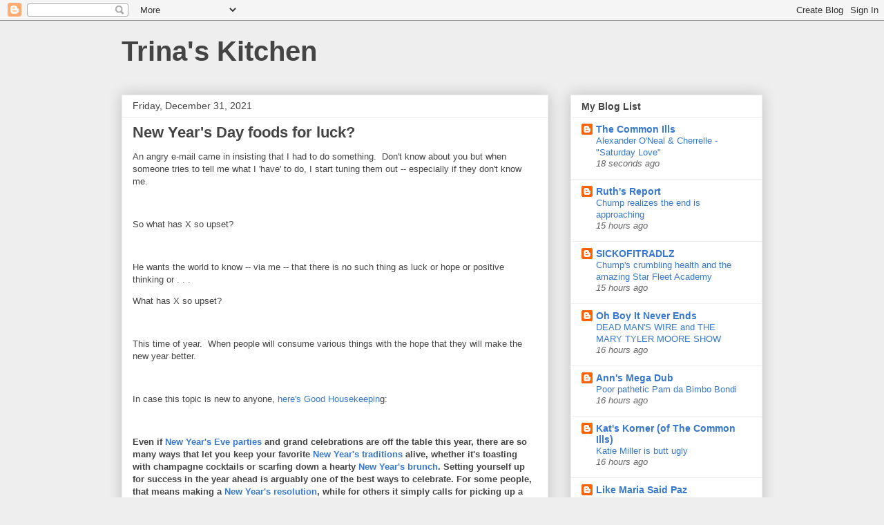

--- FILE ---
content_type: text/html; charset=UTF-8
request_url: https://trinaskitchen.blogspot.com/2021/
body_size: 48039
content:
<!DOCTYPE html>
<html class='v2' dir='ltr' lang='en'>
<head>
<link href='https://www.blogger.com/static/v1/widgets/335934321-css_bundle_v2.css' rel='stylesheet' type='text/css'/>
<meta content='width=1100' name='viewport'/>
<meta content='text/html; charset=UTF-8' http-equiv='Content-Type'/>
<meta content='blogger' name='generator'/>
<link href='https://trinaskitchen.blogspot.com/favicon.ico' rel='icon' type='image/x-icon'/>
<link href='http://trinaskitchen.blogspot.com/2021/' rel='canonical'/>
<link rel="alternate" type="application/atom+xml" title="Trina&#39;s Kitchen - Atom" href="https://trinaskitchen.blogspot.com/feeds/posts/default" />
<link rel="alternate" type="application/rss+xml" title="Trina&#39;s Kitchen - RSS" href="https://trinaskitchen.blogspot.com/feeds/posts/default?alt=rss" />
<link rel="service.post" type="application/atom+xml" title="Trina&#39;s Kitchen - Atom" href="https://www.blogger.com/feeds/20676184/posts/default" />
<!--Can't find substitution for tag [blog.ieCssRetrofitLinks]-->
<meta content='http://trinaskitchen.blogspot.com/2021/' property='og:url'/>
<meta content='Trina&#39;s Kitchen' property='og:title'/>
<meta content='' property='og:description'/>
<title>Trina's Kitchen: 2021</title>
<style id='page-skin-1' type='text/css'><!--
/*
-----------------------------------------------
Blogger Template Style
Name:     Awesome Inc.
Designer: Tina Chen
URL:      tinachen.org
----------------------------------------------- */
/* Content
----------------------------------------------- */
body {
font: normal normal 13px Arial, Tahoma, Helvetica, FreeSans, sans-serif;
color: #444444;
background: #eeeeee none repeat scroll top left;
}
html body .content-outer {
min-width: 0;
max-width: 100%;
width: 100%;
}
a:link {
text-decoration: none;
color: #3778cd;
}
a:visited {
text-decoration: none;
color: #4d469c;
}
a:hover {
text-decoration: underline;
color: #3778cd;
}
.body-fauxcolumn-outer .cap-top {
position: absolute;
z-index: 1;
height: 276px;
width: 100%;
background: transparent none repeat-x scroll top left;
_background-image: none;
}
/* Columns
----------------------------------------------- */
.content-inner {
padding: 0;
}
.header-inner .section {
margin: 0 16px;
}
.tabs-inner .section {
margin: 0 16px;
}
.main-inner {
padding-top: 30px;
}
.main-inner .column-center-inner,
.main-inner .column-left-inner,
.main-inner .column-right-inner {
padding: 0 5px;
}
*+html body .main-inner .column-center-inner {
margin-top: -30px;
}
#layout .main-inner .column-center-inner {
margin-top: 0;
}
/* Header
----------------------------------------------- */
.header-outer {
margin: 0 0 0 0;
background: transparent none repeat scroll 0 0;
}
.Header h1 {
font: normal bold 40px Arial, Tahoma, Helvetica, FreeSans, sans-serif;
color: #444444;
text-shadow: 0 0 -1px #000000;
}
.Header h1 a {
color: #444444;
}
.Header .description {
font: normal normal 14px Arial, Tahoma, Helvetica, FreeSans, sans-serif;
color: #444444;
}
.header-inner .Header .titlewrapper,
.header-inner .Header .descriptionwrapper {
padding-left: 0;
padding-right: 0;
margin-bottom: 0;
}
.header-inner .Header .titlewrapper {
padding-top: 22px;
}
/* Tabs
----------------------------------------------- */
.tabs-outer {
overflow: hidden;
position: relative;
background: #eeeeee url(//www.blogblog.com/1kt/awesomeinc/tabs_gradient_light.png) repeat scroll 0 0;
}
#layout .tabs-outer {
overflow: visible;
}
.tabs-cap-top, .tabs-cap-bottom {
position: absolute;
width: 100%;
border-top: 1px solid #999999;
}
.tabs-cap-bottom {
bottom: 0;
}
.tabs-inner .widget li a {
display: inline-block;
margin: 0;
padding: .6em 1.5em;
font: normal bold 14px Arial, Tahoma, Helvetica, FreeSans, sans-serif;
color: #444444;
border-top: 1px solid #999999;
border-bottom: 1px solid #999999;
border-left: 1px solid #999999;
height: 16px;
line-height: 16px;
}
.tabs-inner .widget li:last-child a {
border-right: 1px solid #999999;
}
.tabs-inner .widget li.selected a, .tabs-inner .widget li a:hover {
background: #666666 url(//www.blogblog.com/1kt/awesomeinc/tabs_gradient_light.png) repeat-x scroll 0 -100px;
color: #ffffff;
}
/* Headings
----------------------------------------------- */
h2 {
font: normal bold 14px Arial, Tahoma, Helvetica, FreeSans, sans-serif;
color: #444444;
}
/* Widgets
----------------------------------------------- */
.main-inner .section {
margin: 0 27px;
padding: 0;
}
.main-inner .column-left-outer,
.main-inner .column-right-outer {
margin-top: 0;
}
#layout .main-inner .column-left-outer,
#layout .main-inner .column-right-outer {
margin-top: 0;
}
.main-inner .column-left-inner,
.main-inner .column-right-inner {
background: transparent none repeat 0 0;
-moz-box-shadow: 0 0 0 rgba(0, 0, 0, .2);
-webkit-box-shadow: 0 0 0 rgba(0, 0, 0, .2);
-goog-ms-box-shadow: 0 0 0 rgba(0, 0, 0, .2);
box-shadow: 0 0 0 rgba(0, 0, 0, .2);
-moz-border-radius: 0;
-webkit-border-radius: 0;
-goog-ms-border-radius: 0;
border-radius: 0;
}
#layout .main-inner .column-left-inner,
#layout .main-inner .column-right-inner {
margin-top: 0;
}
.sidebar .widget {
font: normal normal 14px Arial, Tahoma, Helvetica, FreeSans, sans-serif;
color: #444444;
}
.sidebar .widget a:link {
color: #3778cd;
}
.sidebar .widget a:visited {
color: #4d469c;
}
.sidebar .widget a:hover {
color: #3778cd;
}
.sidebar .widget h2 {
text-shadow: 0 0 -1px #000000;
}
.main-inner .widget {
background-color: #ffffff;
border: 1px solid #eeeeee;
padding: 0 15px 15px;
margin: 20px -16px;
-moz-box-shadow: 0 0 20px rgba(0, 0, 0, .2);
-webkit-box-shadow: 0 0 20px rgba(0, 0, 0, .2);
-goog-ms-box-shadow: 0 0 20px rgba(0, 0, 0, .2);
box-shadow: 0 0 20px rgba(0, 0, 0, .2);
-moz-border-radius: 0;
-webkit-border-radius: 0;
-goog-ms-border-radius: 0;
border-radius: 0;
}
.main-inner .widget h2 {
margin: 0 -15px;
padding: .6em 15px .5em;
border-bottom: 1px solid transparent;
}
.footer-inner .widget h2 {
padding: 0 0 .4em;
border-bottom: 1px solid transparent;
}
.main-inner .widget h2 + div, .footer-inner .widget h2 + div {
border-top: 1px solid #eeeeee;
padding-top: 8px;
}
.main-inner .widget .widget-content {
margin: 0 -15px;
padding: 7px 15px 0;
}
.main-inner .widget ul, .main-inner .widget #ArchiveList ul.flat {
margin: -8px -15px 0;
padding: 0;
list-style: none;
}
.main-inner .widget #ArchiveList {
margin: -8px 0 0;
}
.main-inner .widget ul li, .main-inner .widget #ArchiveList ul.flat li {
padding: .5em 15px;
text-indent: 0;
color: #666666;
border-top: 1px solid #eeeeee;
border-bottom: 1px solid transparent;
}
.main-inner .widget #ArchiveList ul li {
padding-top: .25em;
padding-bottom: .25em;
}
.main-inner .widget ul li:first-child, .main-inner .widget #ArchiveList ul.flat li:first-child {
border-top: none;
}
.main-inner .widget ul li:last-child, .main-inner .widget #ArchiveList ul.flat li:last-child {
border-bottom: none;
}
.post-body {
position: relative;
}
.main-inner .widget .post-body ul {
padding: 0 2.5em;
margin: .5em 0;
list-style: disc;
}
.main-inner .widget .post-body ul li {
padding: 0.25em 0;
margin-bottom: .25em;
color: #444444;
border: none;
}
.footer-inner .widget ul {
padding: 0;
list-style: none;
}
.widget .zippy {
color: #666666;
}
/* Posts
----------------------------------------------- */
body .main-inner .Blog {
padding: 0;
margin-bottom: 1em;
background-color: transparent;
border: none;
-moz-box-shadow: 0 0 0 rgba(0, 0, 0, 0);
-webkit-box-shadow: 0 0 0 rgba(0, 0, 0, 0);
-goog-ms-box-shadow: 0 0 0 rgba(0, 0, 0, 0);
box-shadow: 0 0 0 rgba(0, 0, 0, 0);
}
.main-inner .section:last-child .Blog:last-child {
padding: 0;
margin-bottom: 1em;
}
.main-inner .widget h2.date-header {
margin: 0 -15px 1px;
padding: 0 0 0 0;
font: normal normal 14px Arial, Tahoma, Helvetica, FreeSans, sans-serif;
color: #444444;
background: transparent none no-repeat scroll top left;
border-top: 0 solid #eeeeee;
border-bottom: 1px solid transparent;
-moz-border-radius-topleft: 0;
-moz-border-radius-topright: 0;
-webkit-border-top-left-radius: 0;
-webkit-border-top-right-radius: 0;
border-top-left-radius: 0;
border-top-right-radius: 0;
position: static;
bottom: 100%;
right: 15px;
text-shadow: 0 0 -1px #000000;
}
.main-inner .widget h2.date-header span {
font: normal normal 14px Arial, Tahoma, Helvetica, FreeSans, sans-serif;
display: block;
padding: .5em 15px;
border-left: 0 solid #eeeeee;
border-right: 0 solid #eeeeee;
}
.date-outer {
position: relative;
margin: 30px 0 20px;
padding: 0 15px;
background-color: #ffffff;
border: 1px solid #eeeeee;
-moz-box-shadow: 0 0 20px rgba(0, 0, 0, .2);
-webkit-box-shadow: 0 0 20px rgba(0, 0, 0, .2);
-goog-ms-box-shadow: 0 0 20px rgba(0, 0, 0, .2);
box-shadow: 0 0 20px rgba(0, 0, 0, .2);
-moz-border-radius: 0;
-webkit-border-radius: 0;
-goog-ms-border-radius: 0;
border-radius: 0;
}
.date-outer:first-child {
margin-top: 0;
}
.date-outer:last-child {
margin-bottom: 20px;
-moz-border-radius-bottomleft: 0;
-moz-border-radius-bottomright: 0;
-webkit-border-bottom-left-radius: 0;
-webkit-border-bottom-right-radius: 0;
-goog-ms-border-bottom-left-radius: 0;
-goog-ms-border-bottom-right-radius: 0;
border-bottom-left-radius: 0;
border-bottom-right-radius: 0;
}
.date-posts {
margin: 0 -15px;
padding: 0 15px;
clear: both;
}
.post-outer, .inline-ad {
border-top: 1px solid #eeeeee;
margin: 0 -15px;
padding: 15px 15px;
}
.post-outer {
padding-bottom: 10px;
}
.post-outer:first-child {
padding-top: 0;
border-top: none;
}
.post-outer:last-child, .inline-ad:last-child {
border-bottom: none;
}
.post-body {
position: relative;
}
.post-body img {
padding: 8px;
background: transparent;
border: 1px solid transparent;
-moz-box-shadow: 0 0 0 rgba(0, 0, 0, .2);
-webkit-box-shadow: 0 0 0 rgba(0, 0, 0, .2);
box-shadow: 0 0 0 rgba(0, 0, 0, .2);
-moz-border-radius: 0;
-webkit-border-radius: 0;
border-radius: 0;
}
h3.post-title, h4 {
font: normal bold 22px Arial, Tahoma, Helvetica, FreeSans, sans-serif;
color: #444444;
}
h3.post-title a {
font: normal bold 22px Arial, Tahoma, Helvetica, FreeSans, sans-serif;
color: #444444;
}
h3.post-title a:hover {
color: #3778cd;
text-decoration: underline;
}
.post-header {
margin: 0 0 1em;
}
.post-body {
line-height: 1.4;
}
.post-outer h2 {
color: #444444;
}
.post-footer {
margin: 1.5em 0 0;
}
#blog-pager {
padding: 15px;
font-size: 120%;
background-color: #ffffff;
border: 1px solid #eeeeee;
-moz-box-shadow: 0 0 20px rgba(0, 0, 0, .2);
-webkit-box-shadow: 0 0 20px rgba(0, 0, 0, .2);
-goog-ms-box-shadow: 0 0 20px rgba(0, 0, 0, .2);
box-shadow: 0 0 20px rgba(0, 0, 0, .2);
-moz-border-radius: 0;
-webkit-border-radius: 0;
-goog-ms-border-radius: 0;
border-radius: 0;
-moz-border-radius-topleft: 0;
-moz-border-radius-topright: 0;
-webkit-border-top-left-radius: 0;
-webkit-border-top-right-radius: 0;
-goog-ms-border-top-left-radius: 0;
-goog-ms-border-top-right-radius: 0;
border-top-left-radius: 0;
border-top-right-radius-topright: 0;
margin-top: 1em;
}
.blog-feeds, .post-feeds {
margin: 1em 0;
text-align: center;
color: #444444;
}
.blog-feeds a, .post-feeds a {
color: #3778cd;
}
.blog-feeds a:visited, .post-feeds a:visited {
color: #4d469c;
}
.blog-feeds a:hover, .post-feeds a:hover {
color: #3778cd;
}
.post-outer .comments {
margin-top: 2em;
}
/* Comments
----------------------------------------------- */
.comments .comments-content .icon.blog-author {
background-repeat: no-repeat;
background-image: url([data-uri]);
}
.comments .comments-content .loadmore a {
border-top: 1px solid #999999;
border-bottom: 1px solid #999999;
}
.comments .continue {
border-top: 2px solid #999999;
}
/* Footer
----------------------------------------------- */
.footer-outer {
margin: -20px 0 -1px;
padding: 20px 0 0;
color: #444444;
overflow: hidden;
}
.footer-fauxborder-left {
border-top: 1px solid #eeeeee;
background: #ffffff none repeat scroll 0 0;
-moz-box-shadow: 0 0 20px rgba(0, 0, 0, .2);
-webkit-box-shadow: 0 0 20px rgba(0, 0, 0, .2);
-goog-ms-box-shadow: 0 0 20px rgba(0, 0, 0, .2);
box-shadow: 0 0 20px rgba(0, 0, 0, .2);
margin: 0 -20px;
}
/* Mobile
----------------------------------------------- */
body.mobile {
background-size: auto;
}
.mobile .body-fauxcolumn-outer {
background: transparent none repeat scroll top left;
}
*+html body.mobile .main-inner .column-center-inner {
margin-top: 0;
}
.mobile .main-inner .widget {
padding: 0 0 15px;
}
.mobile .main-inner .widget h2 + div,
.mobile .footer-inner .widget h2 + div {
border-top: none;
padding-top: 0;
}
.mobile .footer-inner .widget h2 {
padding: 0.5em 0;
border-bottom: none;
}
.mobile .main-inner .widget .widget-content {
margin: 0;
padding: 7px 0 0;
}
.mobile .main-inner .widget ul,
.mobile .main-inner .widget #ArchiveList ul.flat {
margin: 0 -15px 0;
}
.mobile .main-inner .widget h2.date-header {
right: 0;
}
.mobile .date-header span {
padding: 0.4em 0;
}
.mobile .date-outer:first-child {
margin-bottom: 0;
border: 1px solid #eeeeee;
-moz-border-radius-topleft: 0;
-moz-border-radius-topright: 0;
-webkit-border-top-left-radius: 0;
-webkit-border-top-right-radius: 0;
-goog-ms-border-top-left-radius: 0;
-goog-ms-border-top-right-radius: 0;
border-top-left-radius: 0;
border-top-right-radius: 0;
}
.mobile .date-outer {
border-color: #eeeeee;
border-width: 0 1px 1px;
}
.mobile .date-outer:last-child {
margin-bottom: 0;
}
.mobile .main-inner {
padding: 0;
}
.mobile .header-inner .section {
margin: 0;
}
.mobile .post-outer, .mobile .inline-ad {
padding: 5px 0;
}
.mobile .tabs-inner .section {
margin: 0 10px;
}
.mobile .main-inner .widget h2 {
margin: 0;
padding: 0;
}
.mobile .main-inner .widget h2.date-header span {
padding: 0;
}
.mobile .main-inner .widget .widget-content {
margin: 0;
padding: 7px 0 0;
}
.mobile #blog-pager {
border: 1px solid transparent;
background: #ffffff none repeat scroll 0 0;
}
.mobile .main-inner .column-left-inner,
.mobile .main-inner .column-right-inner {
background: transparent none repeat 0 0;
-moz-box-shadow: none;
-webkit-box-shadow: none;
-goog-ms-box-shadow: none;
box-shadow: none;
}
.mobile .date-posts {
margin: 0;
padding: 0;
}
.mobile .footer-fauxborder-left {
margin: 0;
border-top: inherit;
}
.mobile .main-inner .section:last-child .Blog:last-child {
margin-bottom: 0;
}
.mobile-index-contents {
color: #444444;
}
.mobile .mobile-link-button {
background: #3778cd url(//www.blogblog.com/1kt/awesomeinc/tabs_gradient_light.png) repeat scroll 0 0;
}
.mobile-link-button a:link, .mobile-link-button a:visited {
color: #ffffff;
}
.mobile .tabs-inner .PageList .widget-content {
background: transparent;
border-top: 1px solid;
border-color: #999999;
color: #444444;
}
.mobile .tabs-inner .PageList .widget-content .pagelist-arrow {
border-left: 1px solid #999999;
}

--></style>
<style id='template-skin-1' type='text/css'><!--
body {
min-width: 960px;
}
.content-outer, .content-fauxcolumn-outer, .region-inner {
min-width: 960px;
max-width: 960px;
_width: 960px;
}
.main-inner .columns {
padding-left: 0;
padding-right: 310px;
}
.main-inner .fauxcolumn-center-outer {
left: 0;
right: 310px;
/* IE6 does not respect left and right together */
_width: expression(this.parentNode.offsetWidth -
parseInt("0") -
parseInt("310px") + 'px');
}
.main-inner .fauxcolumn-left-outer {
width: 0;
}
.main-inner .fauxcolumn-right-outer {
width: 310px;
}
.main-inner .column-left-outer {
width: 0;
right: 100%;
margin-left: -0;
}
.main-inner .column-right-outer {
width: 310px;
margin-right: -310px;
}
#layout {
min-width: 0;
}
#layout .content-outer {
min-width: 0;
width: 800px;
}
#layout .region-inner {
min-width: 0;
width: auto;
}
body#layout div.add_widget {
padding: 8px;
}
body#layout div.add_widget a {
margin-left: 32px;
}
--></style>
<link href='https://www.blogger.com/dyn-css/authorization.css?targetBlogID=20676184&amp;zx=7da5003d-4080-4d53-a862-f78948de9b29' media='none' onload='if(media!=&#39;all&#39;)media=&#39;all&#39;' rel='stylesheet'/><noscript><link href='https://www.blogger.com/dyn-css/authorization.css?targetBlogID=20676184&amp;zx=7da5003d-4080-4d53-a862-f78948de9b29' rel='stylesheet'/></noscript>
<meta name='google-adsense-platform-account' content='ca-host-pub-1556223355139109'/>
<meta name='google-adsense-platform-domain' content='blogspot.com'/>

</head>
<body class='loading variant-light'>
<div class='navbar section' id='navbar' name='Navbar'><div class='widget Navbar' data-version='1' id='Navbar1'><script type="text/javascript">
    function setAttributeOnload(object, attribute, val) {
      if(window.addEventListener) {
        window.addEventListener('load',
          function(){ object[attribute] = val; }, false);
      } else {
        window.attachEvent('onload', function(){ object[attribute] = val; });
      }
    }
  </script>
<div id="navbar-iframe-container"></div>
<script type="text/javascript" src="https://apis.google.com/js/platform.js"></script>
<script type="text/javascript">
      gapi.load("gapi.iframes:gapi.iframes.style.bubble", function() {
        if (gapi.iframes && gapi.iframes.getContext) {
          gapi.iframes.getContext().openChild({
              url: 'https://www.blogger.com/navbar/20676184?origin\x3dhttps://trinaskitchen.blogspot.com',
              where: document.getElementById("navbar-iframe-container"),
              id: "navbar-iframe"
          });
        }
      });
    </script><script type="text/javascript">
(function() {
var script = document.createElement('script');
script.type = 'text/javascript';
script.src = '//pagead2.googlesyndication.com/pagead/js/google_top_exp.js';
var head = document.getElementsByTagName('head')[0];
if (head) {
head.appendChild(script);
}})();
</script>
</div></div>
<div class='body-fauxcolumns'>
<div class='fauxcolumn-outer body-fauxcolumn-outer'>
<div class='cap-top'>
<div class='cap-left'></div>
<div class='cap-right'></div>
</div>
<div class='fauxborder-left'>
<div class='fauxborder-right'></div>
<div class='fauxcolumn-inner'>
</div>
</div>
<div class='cap-bottom'>
<div class='cap-left'></div>
<div class='cap-right'></div>
</div>
</div>
</div>
<div class='content'>
<div class='content-fauxcolumns'>
<div class='fauxcolumn-outer content-fauxcolumn-outer'>
<div class='cap-top'>
<div class='cap-left'></div>
<div class='cap-right'></div>
</div>
<div class='fauxborder-left'>
<div class='fauxborder-right'></div>
<div class='fauxcolumn-inner'>
</div>
</div>
<div class='cap-bottom'>
<div class='cap-left'></div>
<div class='cap-right'></div>
</div>
</div>
</div>
<div class='content-outer'>
<div class='content-cap-top cap-top'>
<div class='cap-left'></div>
<div class='cap-right'></div>
</div>
<div class='fauxborder-left content-fauxborder-left'>
<div class='fauxborder-right content-fauxborder-right'></div>
<div class='content-inner'>
<header>
<div class='header-outer'>
<div class='header-cap-top cap-top'>
<div class='cap-left'></div>
<div class='cap-right'></div>
</div>
<div class='fauxborder-left header-fauxborder-left'>
<div class='fauxborder-right header-fauxborder-right'></div>
<div class='region-inner header-inner'>
<div class='header section' id='header' name='Header'><div class='widget Header' data-version='1' id='Header1'>
<div id='header-inner'>
<div class='titlewrapper'>
<h1 class='title'>
<a href='https://trinaskitchen.blogspot.com/'>
Trina's Kitchen
</a>
</h1>
</div>
<div class='descriptionwrapper'>
<p class='description'><span>
</span></p>
</div>
</div>
</div></div>
</div>
</div>
<div class='header-cap-bottom cap-bottom'>
<div class='cap-left'></div>
<div class='cap-right'></div>
</div>
</div>
</header>
<div class='tabs-outer'>
<div class='tabs-cap-top cap-top'>
<div class='cap-left'></div>
<div class='cap-right'></div>
</div>
<div class='fauxborder-left tabs-fauxborder-left'>
<div class='fauxborder-right tabs-fauxborder-right'></div>
<div class='region-inner tabs-inner'>
<div class='tabs no-items section' id='crosscol' name='Cross-Column'></div>
<div class='tabs no-items section' id='crosscol-overflow' name='Cross-Column 2'></div>
</div>
</div>
<div class='tabs-cap-bottom cap-bottom'>
<div class='cap-left'></div>
<div class='cap-right'></div>
</div>
</div>
<div class='main-outer'>
<div class='main-cap-top cap-top'>
<div class='cap-left'></div>
<div class='cap-right'></div>
</div>
<div class='fauxborder-left main-fauxborder-left'>
<div class='fauxborder-right main-fauxborder-right'></div>
<div class='region-inner main-inner'>
<div class='columns fauxcolumns'>
<div class='fauxcolumn-outer fauxcolumn-center-outer'>
<div class='cap-top'>
<div class='cap-left'></div>
<div class='cap-right'></div>
</div>
<div class='fauxborder-left'>
<div class='fauxborder-right'></div>
<div class='fauxcolumn-inner'>
</div>
</div>
<div class='cap-bottom'>
<div class='cap-left'></div>
<div class='cap-right'></div>
</div>
</div>
<div class='fauxcolumn-outer fauxcolumn-left-outer'>
<div class='cap-top'>
<div class='cap-left'></div>
<div class='cap-right'></div>
</div>
<div class='fauxborder-left'>
<div class='fauxborder-right'></div>
<div class='fauxcolumn-inner'>
</div>
</div>
<div class='cap-bottom'>
<div class='cap-left'></div>
<div class='cap-right'></div>
</div>
</div>
<div class='fauxcolumn-outer fauxcolumn-right-outer'>
<div class='cap-top'>
<div class='cap-left'></div>
<div class='cap-right'></div>
</div>
<div class='fauxborder-left'>
<div class='fauxborder-right'></div>
<div class='fauxcolumn-inner'>
</div>
</div>
<div class='cap-bottom'>
<div class='cap-left'></div>
<div class='cap-right'></div>
</div>
</div>
<!-- corrects IE6 width calculation -->
<div class='columns-inner'>
<div class='column-center-outer'>
<div class='column-center-inner'>
<div class='main section' id='main' name='Main'><div class='widget Blog' data-version='1' id='Blog1'>
<div class='blog-posts hfeed'>

          <div class="date-outer">
        
<h2 class='date-header'><span>Friday, December 31, 2021</span></h2>

          <div class="date-posts">
        
<div class='post-outer'>
<div class='post hentry uncustomized-post-template' itemprop='blogPost' itemscope='itemscope' itemtype='http://schema.org/BlogPosting'>
<meta content='https://i.ytimg.com/vi/DY_AVKOAKDY/hqdefault.jpg' itemprop='image_url'/>
<meta content='20676184' itemprop='blogId'/>
<meta content='1965698130924093998' itemprop='postId'/>
<a name='1965698130924093998'></a>
<h3 class='post-title entry-title' itemprop='name'>
<a href='https://trinaskitchen.blogspot.com/2021/12/new-years-day-foods-for-luck.html'>New Year's Day foods for luck?</a>
</h3>
<div class='post-header'>
<div class='post-header-line-1'></div>
</div>
<div class='post-body entry-content' id='post-body-1965698130924093998' itemprop='description articleBody'>
<p>An angry e-mail came in insisting that I had to do something.&nbsp; Don't know about you but when someone tries to tell me what I 'have' to do, I start tuning them out -- especially if they don't know me.&nbsp;&nbsp;</p><p><br /></p><p>So what has X so upset?&nbsp;&nbsp;</p><p><br /></p><p>He wants the world to know -- via me -- that there is no such thing as luck or hope or positive thinking or . . .&nbsp;</p><p>What has X so upset?</p><p><br /></p><p>This time of year.&nbsp; When people will consume various things with the hope that they will make the new year better.</p><p><br /></p><p>In case this topic is new to anyone, <a href="https://www.goodhousekeeping.com/holidays/g1960/good-luck-foods/">here's Good Housekeepin</a>g:</p><p><br /></p><p><b>Even if <a data-vars-ga-outbound-link="https://www.goodhousekeeping.com/holidays/g34704057/quarantine-new-years-eve-ideas/" href="https://www.goodhousekeeping.com/holidays/g34704057/quarantine-new-years-eve-ideas/" target="_blank">New Year's Eve parties</a> and grand celebrations are off the table this year, there are so many ways that let you keep your favorite <a data-vars-ga-outbound-link="https://www.goodhousekeeping.com/life/parenting/g25360543/new-year-traditions/" href="https://www.goodhousekeeping.com/life/parenting/g25360543/new-year-traditions/" target="_blank">New Year's traditions</a> alive, whether it's toasting with champagne cocktails or scarfing down a hearty <a data-vars-ga-outbound-link="https://www.goodhousekeeping.com/holidays/g1914/new-years-brunch/" href="https://www.goodhousekeeping.com/holidays/g1914/new-years-brunch/" target="_blank">New Year's brunch</a>.
 Setting yourself up for success in the year ahead is arguably one of 
the best ways to celebrate.  For some people, that means making a <a data-vars-ga-outbound-link="https://www.goodhousekeeping.com/health/wellness/advice/g985/achievable-new-year-resolutions/" href="https://www.goodhousekeeping.com/health/wellness/advice/g985/achievable-new-year-resolutions/" target="_blank">New Year's resolution</a>, while for others it simply calls for picking up a <a data-vars-ga-outbound-link="https://www.goodhousekeeping.com/life/g25918451/best-organizers-planners/" href="https://www.goodhousekeeping.com/life/g25918451/best-organizers-planners/" target="_blank">cute daily planner</a>.
 But there's another, lesser-known tradition practiced by people around 
the world: eating a variety of good-luck foods on January 1.</b></p><p><b>Certain
 foods, like noodles, cabbage, and lentils, symbolize good fortune in 
the new year. After downing plenty of bubbly and sweet treats on New 
Year's Eve, start 2022 off right with these New Year's good-luck foods 
that all promise wealth, prosperity and good fortune in the coming year.</b></p><p><br /></p><p>Nos I'm not going to trash anyone for the above.&nbsp; Sorry, X.&nbsp;&nbsp;</p><p><br /></p><p>First of all, I'm Catholic, I pray, I believe in prayer.&nbsp; Not insisting upon it for anyone else.&nbsp; But for me, it is the right thing.</p><p>So I'm not going to attack hope, a desire for luck (especially during a pandemic), etc.</p><p><br /></p><p>Second?</p><p><br /></p><p>Cabbage, lentils, black beans, greens, etc?</p><p><br /></p><p>I don't care what gets you to eat them, you need to eat them.&nbsp; They have fiber, they're unprocessed foods, they're good for you.</p><p><br /></p><p><a href="https://chicago.suntimes.com/taste/2021/12/30/22860237/lucky-new-years-foods-black-eyed-peas-grapes-noodles-pomegranates-prosperity">This is from a USA Today article that the Chicago Sun-Times posted</a>&nbsp;which lists blackeyed peas, grapes, cornbread, etc as items people eat on New Year's Day for good luck.</p><p><br /></p><p>We do blackeyed peas.&nbsp; I was told , by my mother, when I was little (seven, I think) that it would bring good luck.&nbsp; I really believed it.&nbsp; Now I'm older and my mother doesn't believe in luck and I get that she used that as a motivator to get us to eat more foods that were good for us.&nbsp; :&nbsp; It worked.</p><p><br /></p><p>In our home, we've done it because it's tradition.&nbsp; And, honestly, I probably do feel a sense of hope at the start of each year.&nbsp;&nbsp;</p><p><br /></p><p>But, again, whatever the reason, if it gets someone to eat more foods that are good for us, I really don't care what the reasoning was.</p><p><br /></p><p>This is C.I.'s "<a href="http://thecommonills.blogspot.com/2021/12/iraq-snapshot_30.html">Iraq snapshot</a>" for Thursday:</p><p><br /></p><div class="date-posts"><div class="post-outer"><div class="post hentry uncustomized-post-template" itemprop="blogPost" itemscope="itemscope" itemtype="http://schema.org/BlogPosting">
<div class="post-header">
<div class="post-header-line-1"></div>
</div>
<div class="post-body entry-content" id="post-body-8416945599162658647" itemprop="articleBody">
Thursday, December 30, 2021.&nbsp; The Iraq War claims another American life,
 what was the rush to count the votes in the Iraq election when there's 
no rush for Parliament to hold its first session, the persecution of 
Julian Assange continues, and much more.<div><br /></div><div>The death 
toll from the ongoing Iraq War is not really known.&nbsp; THE LANCET did a 
study that used democragic measures -- accepted democgraphic measures --
 to estimae the number of Iraqis killed and that ended up being trashed 
by jerks with Eichman level membership plans in the Bully Boy Bush fan 
club.&nbsp; But I'm not even referring to counting Iraqi deaths.</div><div><br /></div><div>The
 US death toll.&nbsp; We've noted this before time and again that some US 
service members injured in the war make it home but still die of their 
wounds.&nbsp; And the Pentagon doesn't include them in their count.&nbsp; The 
laughable Iraq Casualty Count doesn't include them.&nbsp; The numbers of 
Americans killed from the Iraq War isn't even counted correctly.</div><div><br /></div><div>Remember that because there's another death.&nbsp;</div><div><br /><iframe allow="accelerometer; autoplay; clipboard-write; encrypted-media; gyroscope; picture-in-picture" allowfullscreen="" frameborder="0" height="315" src="https://www.youtube.com/embed/DY_AVKOAKDY" title="YouTube video player" width="560"></iframe></div><div><br /></div><div><br /></div><div><a href="https://www.woodtv.com/news/grand-rapids/an-inspiration-veteran-paralyzed-in-iraq-dies-surrounded-by-love/">Jacqueline Francis (WOOD TV 8) reports</a>:</div><div><br /></div><div><p><b>A West Michigan Marine who was paralyzed in Iraq died Monday at the age of 39 due to complications from his injury.</b></p>



<p><b>&#8220;He was an inspiration to all of us,&#8221; said Bill White, friend of Marine Cpl. Joshua Hoffman. </b></p>



<p><b>The Hastings resident was paralyzed by a sniper&#8217;s bullet while fighting in Iraq in 2007.&nbsp;</b></p><p>



</p><p><b>&#8220;Shots rang out and they all hit the ground and so did Josh,&#8221; White said. &#8220;But Josh got shot through the back of his neck.&#8221;</b></p></div><div><br /></div><div><a href="https://townbroadcast.com/?p=46638">TOWN BROADCAST notes</a>:</div><div><b><br /></b></div><div><p><b>Hoffman grew up in the Wayland area and joined the Marine Reserves in
 2002, hoping to earn money for college. He planned to be a pilot.</b></p>



<p><b>He was part of the Grand Rapids-based Alpha Company, 1st Battalion, 
24th Marine Regiment. He was sent to Iraq&#8217;s Anbar province in October 
2006, where he was attached to the battalion&#8217;s Weapons Company in 
Fallujah.</b></p>



<p><b>Cpl. Hoffman was hit in the early morning of Jan. 6, 2007, as he 
pursued an insurgent. The bullet entered his neck and exited his 
shoulder blade, shattering his upper spine.</b></p></div><div><br /></div><div>Jake Tapper Tweets:</div><div><br /></div><div><div class="css-1dbjc4n" style="-webkit-box-align: stretch; -webkit-box-direction: normal; -webkit-box-orient: vertical; align-items: stretch; background-color: white; border: 0px solid black; box-sizing: border-box; display: flex; flex-basis: auto; flex-direction: column; flex-shrink: 0; font-size: 15px; margin: 0px; min-height: 0px; min-width: 0px; padding: 0px; position: relative; z-index: 0;"><div class="css-1dbjc4n r-1s2bzr4" style="-webkit-box-align: stretch; -webkit-box-direction: normal; -webkit-box-orient: vertical; align-items: stretch; border: 0px solid black; box-sizing: border-box; display: flex; flex-basis: auto; flex-direction: column; flex-shrink: 0; margin: 12px 0px 0px; min-height: 0px; min-width: 0px; padding: 0px; position: relative; z-index: 0;"><div class="css-901oao r-18jsvk2 r-37j5jr r-1blvdjr r-16dba41 r-vrz42v r-bcqeeo r-bnwqim r-qvutc0" dir="auto" id="id__o1p7zseu9d" lang="en" style="border: 0px solid black; box-sizing: border-box; color: #0f1419; display: inline; font-family: TwitterChirp, -apple-system, BlinkMacSystemFont, &quot;Segoe UI&quot;, Roboto, Helvetica, Arial, sans-serif; font-size: 23px; font-stretch: normal; font-variant-east-asian: normal; font-variant-numeric: normal; line-height: 28px; margin: 0px; min-width: 0px; overflow-wrap: break-word; padding: 0px; position: relative; white-space: pre-wrap;"><span class="css-901oao css-16my406 r-poiln3 r-bcqeeo r-qvutc0" color="inherit" style="border: 0px solid black; box-sizing: border-box; display: inline; font: inherit; margin: 0px; min-width: 0px; overflow-wrap: break-word; padding: 0px; white-space: inherit;">Cpl Hoffman was wounded in 2007 while serving in Fallujah, Iraq. He is survived by his parents and brothers. His biography and a video about him are at: </span><a class="css-4rbku5 css-18t94o4 css-901oao css-16my406 r-1cvl2hr r-1loqt21 r-poiln3 r-bcqeeo r-qvutc0" dir="ltr" href="https://t.co/exYXvhWCqk" rel="noopener noreferrer" role="link" style="background-color: rgba(0, 0, 0, 0); border: 0px solid black; box-sizing: border-box; color: #1d9bf0; cursor: pointer; display: inline; font: inherit; list-style: none; margin: 0px; min-width: 0px; overflow-wrap: break-word; padding: 0px; text-align: inherit; text-decoration-line: none; white-space: inherit;" target="_blank"><span aria-hidden="true" class="css-901oao css-16my406 r-poiln3 r-hiw28u r-qvk6io r-bcqeeo r-qvutc0" color="inherit" style="border: 0px solid black; box-sizing: border-box; display: inline; font-family: inherit; font-size: 0px; font-stretch: inherit; font-style: inherit; font-variant: inherit; font-weight: inherit; line-height: 0px; margin: 0px; min-width: 0px; overflow-wrap: break-word; padding: 0px; white-space: inherit;">https://</span>hfotusa.org/building-homes<span aria-hidden="true" class="css-901oao css-16my406 r-poiln3 r-hiw28u r-qvk6io r-bcqeeo r-qvutc0" color="inherit" style="border: 0px solid black; box-sizing: border-box; display: inline; font-family: inherit; font-size: 0px; font-stretch: inherit; font-style: inherit; font-variant: inherit; font-weight: inherit; line-height: 0px; margin: 0px; min-width: 0px; overflow-wrap: break-word; padding: 0px; white-space: inherit;">/veterans/hoffman/</span></a></div></div></div></div></div></div></div></div><div><div class="css-1dbjc4n" style="-webkit-box-align: stretch; -webkit-box-direction: normal; -webkit-box-orient: vertical; align-items: stretch; background-color: white; border: 0px solid black; box-sizing: border-box; display: flex; flex-basis: auto; flex-direction: column; flex-shrink: 0; font-size: 15px; margin: 0px; min-height: 0px; min-width: 0px; padding: 0px; position: relative; z-index: 0;"><div class="css-1dbjc4n r-1s2bzr4" style="-webkit-box-align: stretch; -webkit-box-direction: normal; -webkit-box-orient: vertical; align-items: stretch; border: 0px solid black; box-sizing: border-box; display: flex; flex-basis: auto; flex-direction: column; flex-shrink: 0; margin: 12px 0px 0px; min-height: 0px; min-width: 0px; padding: 0px; position: relative; z-index: 0;"><div class="css-901oao r-18jsvk2 r-37j5jr r-1blvdjr r-16dba41 r-vrz42v r-bcqeeo r-bnwqim r-qvutc0" dir="auto" id="id__o1p7zseu9d" lang="en" style="border: 0px solid black; box-sizing: border-box; color: #0f1419; display: inline; font-family: TwitterChirp, -apple-system, BlinkMacSystemFont, &quot;Segoe UI&quot;, Roboto, Helvetica, Arial, sans-serif; font-size: 23px; font-stretch: normal; font-variant-east-asian: normal; font-variant-numeric: normal; line-height: 28px; margin: 0px; min-width: 0px; overflow-wrap: break-word; padding: 0px; position: relative; white-space: pre-wrap;"><span class="css-901oao css-16my406 r-poiln3 r-bcqeeo r-qvutc0" color="inherit" style="border: 0px solid black; box-sizing: border-box; display: inline; font: inherit; margin: 0px; min-width: 0px; overflow-wrap: break-word; padding: 0px; white-space: inherit;">

RIP</span></div></div></div><div class="css-1dbjc4n" style="-webkit-box-align: stretch; -webkit-box-direction: normal; -webkit-box-orient: vertical; align-items: stretch; background-color: white; border: 0px solid black; box-sizing: border-box; display: flex; flex-basis: auto; flex-direction: column; flex-shrink: 0; font-size: 15px; margin: 0px; min-height: 0px; min-width: 0px; padding: 0px; position: relative; z-index: 0;"><div aria-labelledby="id__mctygx3qbi id__81mcu1qolvl" class="css-1dbjc4n" id="id__m5x4hp61n89" style="-webkit-box-align: stretch; -webkit-box-direction: normal; -webkit-box-orient: vertical; align-items: stretch; border: 0px solid black; box-sizing: border-box; display: flex; flex-basis: auto; flex-direction: column; flex-shrink: 0; margin: 0px; min-height: 0px; min-width: 0px; padding: 0px; position: relative; z-index: 0;"><div class="css-1dbjc4n r-1s2bzr4" style="-webkit-box-align: stretch; -webkit-box-direction: normal; -webkit-box-orient: vertical; align-items: stretch; border: 0px solid black; box-sizing: border-box; display: flex; flex-basis: auto; flex-direction: column; flex-shrink: 0; margin: 12px 0px 0px; min-height: 0px; min-width: 0px; padding: 0px; position: relative; z-index: 0;"><div class="css-1dbjc4n" id="id__mctygx3qbi" style="-webkit-box-align: stretch; -webkit-box-direction: normal; -webkit-box-orient: vertical; align-items: stretch; border: 0px solid black; box-sizing: border-box; display: flex; flex-basis: auto; flex-direction: column; flex-shrink: 0; margin: 0px; min-height: 0px; min-width: 0px; padding: 0px; position: relative; z-index: 0;"><div class="css-901oao r-4iw3lz r-1xk2f4g r-18jsvk2 r-37j5jr r-a023e6 r-16dba41 r-109y4c4 r-rjixqe r-bcqeeo r-1udh08x r-wwvuq4 r-u8s1d r-92ng3h r-qvutc0" dir="auto" style="border: 0px solid black; box-sizing: border-box; clip: rect(1px, 1px, 1px, 1px); color: #0f1419; display: inline; font-family: TwitterChirp, -apple-system, BlinkMacSystemFont, &quot;Segoe UI&quot;, Roboto, Helvetica, Arial, sans-serif; font-stretch: normal; font-variant-east-asian: normal; font-variant-numeric: normal; height: 1px; line-height: 20px; margin: 0px; min-width: 0px; overflow-wrap: break-word; overflow: hidden; padding: 0px; position: absolute; white-space: pre-wrap; width: 1px;"><span class="css-901oao css-16my406 r-poiln3 r-bcqeeo r-qvutc0" color="inherit" style="border: 0px solid black; box-sizing: border-box; display: inline; font: inherit; margin: 0px; min-width: 0px; overflow-wrap: break-word; padding: 0px; white-space: inherit;">Quote Tweet</span></div><div class="css-1dbjc4n r-1ets6dv r-1867qdf r-rs99b7 r-1loqt21 r-adacv r-1ny4l3l r-1udh08x r-o7ynqc r-6416eg" role="link" style="-webkit-box-align: stretch; -webkit-box-direction: normal; -webkit-box-orient: vertical; align-items: stretch; border-radius: 16px; border: 1px solid rgb(207, 217, 222); box-sizing: border-box; cursor: pointer; display: flex; flex-basis: auto; flex-direction: column; flex-shrink: 0; margin: 0px; min-height: 64px; min-width: 0px; outline-style: none; overflow: hidden; padding: 0px; position: relative; transition-duration: 0.2s; transition-property: background-color, box-shadow; z-index: 0;" tabindex="0"><div class="css-1dbjc4n" style="-webkit-box-align: stretch; -webkit-box-direction: normal; -webkit-box-orient: vertical; align-items: stretch; border: 0px solid black; box-sizing: border-box; display: flex; flex-basis: auto; flex-direction: column; flex-shrink: 0; margin: 0px; min-height: 0px; min-width: 0px; padding: 0px; position: relative; z-index: 0;"><div class="css-1dbjc4n r-eqz5dr r-1fz3rvf r-1s2bzr4" style="-webkit-box-align: stretch; -webkit-box-direction: normal; -webkit-box-orient: vertical; align-items: stretch; border: 0px solid black; box-sizing: border-box; display: flex; flex-basis: auto; flex-direction: column; flex-shrink: 0; margin: 12px 12px 0px; min-height: 0px; min-width: 0px; padding: 0px; position: relative; z-index: 0;"><div class="css-1dbjc4n r-1awozwy r-18u37iz r-1wbh5a2" style="-webkit-box-align: center; -webkit-box-direction: normal; -webkit-box-orient: horizontal; align-items: center; border: 0px solid black; box-sizing: border-box; display: flex; flex-basis: auto; flex-direction: row; flex-shrink: 1; margin: 0px; min-height: 0px; min-width: 0px; padding: 0px; position: relative; z-index: 0;"><div class="css-1dbjc4n r-1wbh5a2 r-1udh08x" style="-webkit-box-align: stretch; -webkit-box-direction: normal; -webkit-box-orient: vertical; align-items: stretch; border: 0px solid black; box-sizing: border-box; display: flex; flex-basis: auto; flex-direction: column; flex-shrink: 1; margin: 0px; min-height: 0px; min-width: 0px; overflow: hidden; padding: 0px; position: relative; z-index: 0;"><div class="css-1dbjc4n r-1habvwh r-dnmrzs" style="-webkit-box-align: start; -webkit-box-direction: normal; -webkit-box-orient: vertical; align-items: flex-start; border: 0px solid black; box-sizing: border-box; display: flex; flex-basis: auto; flex-direction: column; flex-shrink: 0; margin: 0px; max-width: 100%; min-height: 0px; min-width: 0px; padding: 0px; position: relative; z-index: 0;"><div class="css-1dbjc4n r-1wbh5a2 r-dnmrzs" style="-webkit-box-align: stretch; -webkit-box-direction: normal; -webkit-box-orient: vertical; align-items: stretch; border: 0px solid black; box-sizing: border-box; display: flex; flex-basis: auto; flex-direction: column; flex-shrink: 1; margin: 0px; max-width: 100%; min-height: 0px; min-width: 0px; padding: 0px; position: relative; z-index: 0;"><div class="css-1dbjc4n r-1wbh5a2 r-dnmrzs r-1ny4l3l" style="-webkit-box-align: stretch; -webkit-box-direction: normal; -webkit-box-orient: vertical; align-items: stretch; border: 0px solid black; box-sizing: border-box; display: flex; flex-basis: auto; flex-direction: column; flex-shrink: 1; margin: 0px; max-width: 100%; min-height: 0px; min-width: 0px; outline-style: none; padding: 0px; position: relative; z-index: 0;"><div class="css-1dbjc4n r-1awozwy r-18u37iz r-1wbh5a2 r-dnmrzs r-1ny4l3l" style="-webkit-box-align: center; -webkit-box-direction: normal; -webkit-box-orient: horizontal; align-items: center; border: 0px solid black; box-sizing: border-box; display: flex; flex-basis: auto; flex-direction: row; flex-shrink: 1; margin: 0px; max-width: 100%; min-height: 0px; min-width: 0px; outline-style: none; padding: 0px; position: relative; z-index: 0;"><div class="css-1dbjc4n r-1awozwy r-18u37iz r-dnmrzs" style="-webkit-box-align: center; -webkit-box-direction: normal; -webkit-box-orient: horizontal; align-items: center; border: 0px solid black; box-sizing: border-box; display: flex; flex-basis: auto; flex-direction: row; flex-shrink: 0; margin: 0px; max-width: 100%; min-height: 0px; min-width: 0px; padding: 0px; position: relative; z-index: 0;"><div class="css-1dbjc4n r-1adg3ll r-1q142lx r-z80fyv r-1d4mawv r-bztko3 r-19wmn03" style="-webkit-box-align: stretch; -webkit-box-direction: normal; -webkit-box-orient: vertical; align-items: stretch; border: 0px solid black; box-sizing: border-box; flex-basis: auto; flex-direction: column; flex-shrink: 0; height: 20px; margin: 0px 4px 0px 0px; min-height: 0px; min-width: 0px; overflow: visible; padding: 0px; position: relative; width: 20px; z-index: 0;"><div class="r-1adg3ll r-13qz1uu" style="padding-bottom: 20px; width: 20px;"></div><div class="r-1p0dtai r-1pi2tsx r-1d2f490 r-u8s1d r-ipm5af r-13qz1uu" style="bottom: 0px; height: 20px; left: 0px; position: absolute; top: 0px; width: 20px;"><div class="css-1dbjc4n r-1adg3ll r-1pi2tsx r-1wyvozj r-bztko3 r-u8s1d r-1v2oles r-desppf r-13qz1uu" style="-webkit-box-align: stretch; -webkit-box-direction: normal; -webkit-box-orient: vertical; align-items: stretch; border: 0px solid black; box-sizing: border-box; flex-basis: auto; flex-direction: column; flex-shrink: 0; height: 20px; left: 10px; margin: 0px; min-height: 0px; min-width: 0px; overflow: visible; padding: 0px; position: absolute; top: 10px; transform: translateX(-50%) translateY(-50%); width: 20px; z-index: 0;"><div class="r-1adg3ll r-13qz1uu" style="padding-bottom: 20px; width: 20px;"></div><div class="r-1p0dtai r-1pi2tsx r-1d2f490 r-u8s1d r-ipm5af r-13qz1uu" style="bottom: 0px; height: 20px; left: 0px; position: absolute; top: 0px; width: 20px;"><div class="css-1dbjc4n r-sdzlij r-ggadg3 r-1udh08x r-u8s1d r-8jfcpp" style="-webkit-box-align: stretch; -webkit-box-direction: normal; -webkit-box-orient: vertical; align-items: stretch; border-radius: 9999px; border: 0px solid black; box-sizing: border-box; display: flex; flex-basis: auto; flex-direction: column; flex-shrink: 0; height: calc(100% - -4px); left: -2px; margin: 0px; min-height: 0px; min-width: 0px; overflow: hidden; padding: 0px; position: absolute; top: -2px; width: calc(100% - -4px); z-index: 0;"><div aria-hidden="true" class="css-1dbjc4n r-1niwhzg r-1pi2tsx r-1ny4l3l r-13qz1uu" role="presentation" style="-webkit-box-align: stretch; -webkit-box-direction: normal; -webkit-box-orient: vertical; align-items: stretch; background-color: rgba(0, 0, 0, 0); border: 0px solid black; box-sizing: border-box; display: flex; flex-basis: auto; flex-direction: column; flex-shrink: 0; height: 24px; margin: 0px; min-height: 0px; min-width: 0px; outline-style: none; padding: 0px; position: relative; width: 24px; z-index: 0;"><div class="css-1dbjc4n r-sdzlij r-1wyvozj r-1udh08x r-633pao r-u8s1d r-1v2oles r-desppf" style="-webkit-box-align: stretch; -webkit-box-direction: normal; -webkit-box-orient: vertical; align-items: stretch; border-radius: 9999px; border: 0px solid black; box-sizing: border-box; display: flex; flex-basis: auto; flex-direction: column; flex-shrink: 0; height: calc(100% - 4px); left: 12px; margin: 0px; min-height: 0px; min-width: 0px; overflow: hidden; padding: 0px; pointer-events: none; position: absolute; top: 12px; transform: translateX(-50%) translateY(-50%); width: calc(100% - 4px); z-index: 0;"><div class="css-1dbjc4n r-1niwhzg r-1pi2tsx r-13qz1uu" style="-webkit-box-align: stretch; -webkit-box-direction: normal; -webkit-box-orient: vertical; align-items: stretch; background-color: rgba(0, 0, 0, 0); border: 0px solid black; box-sizing: border-box; display: flex; flex-basis: auto; flex-direction: column; flex-shrink: 0; height: 20px; margin: 0px; min-height: 0px; min-width: 0px; padding: 0px; position: relative; width: 20px; z-index: 0;"></div></div><div class="css-1dbjc4n r-sdzlij r-1wyvozj r-1udh08x r-633pao r-u8s1d r-1v2oles r-desppf" style="-webkit-box-align: stretch; -webkit-box-direction: normal; -webkit-box-orient: vertical; align-items: stretch; border-radius: 9999px; border: 0px solid black; box-sizing: border-box; display: flex; flex-basis: auto; flex-direction: column; flex-shrink: 0; height: calc(100% - 4px); left: 12px; margin: 0px; min-height: 0px; min-width: 0px; overflow: hidden; padding: 0px; pointer-events: none; position: absolute; top: 12px; transform: translateX(-50%) translateY(-50%); width: calc(100% - 4px); z-index: 0;"><div class="css-1dbjc4n r-14lw9ot r-1pi2tsx r-13qz1uu" style="-webkit-box-align: stretch; -webkit-box-direction: normal; -webkit-box-orient: vertical; align-items: stretch; border: 0px solid black; box-sizing: border-box; display: flex; flex-basis: auto; flex-direction: column; flex-shrink: 0; height: 20px; margin: 0px; min-height: 0px; min-width: 0px; padding: 0px; position: relative; width: 20px; z-index: 0;"></div></div><div class="css-1dbjc4n r-14lw9ot r-sdzlij r-1wyvozj r-1udh08x r-633pao r-u8s1d r-1v2oles r-desppf" style="-webkit-box-align: stretch; -webkit-box-direction: normal; -webkit-box-orient: vertical; align-items: stretch; border-radius: 9999px; border: 0px solid black; box-sizing: border-box; display: flex; flex-basis: auto; flex-direction: column; flex-shrink: 0; height: calc(100% - 4px); left: 12px; margin: 0px; min-height: 0px; min-width: 0px; overflow: hidden; padding: 0px; pointer-events: none; position: absolute; top: 12px; transform: translateX(-50%) translateY(-50%); width: calc(100% - 4px); z-index: 0;"><div class="css-1dbjc4n r-1adg3ll r-1udh08x" style="-webkit-box-align: stretch; -webkit-box-direction: normal; -webkit-box-orient: vertical; align-items: stretch; border: 0px solid black; box-sizing: border-box; flex-basis: auto; flex-direction: column; flex-shrink: 0; margin: 0px; min-height: 0px; min-width: 0px; overflow: hidden; padding: 0px; position: relative; z-index: 0;"><div class="r-1adg3ll r-13qz1uu" style="padding-bottom: 20px; width: 20px;"></div><div class="r-1p0dtai r-1pi2tsx r-1d2f490 r-u8s1d r-ipm5af r-13qz1uu" style="bottom: 0px; height: 20px; left: 0px; position: absolute; top: 0px; width: 20px;"><div aria-label="" class="css-1dbjc4n r-1p0dtai r-1mlwlqe r-1d2f490 r-1udh08x r-u8s1d r-zchlnj r-ipm5af r-417010" style="-webkit-box-align: stretch; -webkit-box-direction: normal; -webkit-box-orient: vertical; align-items: stretch; border: 0px solid black; box-sizing: border-box; display: flex; flex-basis: auto; flex-direction: column; flex-shrink: 0; inset: 0px; margin: 0px; min-height: 0px; min-width: 0px; overflow: hidden; padding: 0px; position: absolute; z-index: 0;"><div class="css-1dbjc4n r-1niwhzg r-vvn4in r-u6sd8q r-4gszlv r-1p0dtai r-1pi2tsx r-1d2f490 r-u8s1d r-zchlnj r-ipm5af r-13qz1uu r-1wyyakw" style="-webkit-box-align: stretch; -webkit-box-direction: normal; -webkit-box-orient: vertical; align-items: stretch; background-color: rgba(0, 0, 0, 0); background-image: url(&quot;https://pbs.twimg.com/profile_images/1224761640899502080/HYtdiook_mini.jpg&quot;); background-position: 50% 50%; background-repeat: no-repeat; background-size: cover; border: 0px solid black; box-sizing: border-box; display: flex; flex-basis: auto; flex-direction: column; flex-shrink: 0; height: 20px; inset: 0px; margin: 0px; min-height: 0px; min-width: 0px; padding: 0px; position: absolute; width: 20px; z-index: -1;"></div><img alt="" class="css-9pa8cd" draggable="true" src="https://pbs.twimg.com/profile_images/1224761640899502080/HYtdiook_mini.jpg" style="height: 20px; inset: 0px; opacity: 0; position: absolute; width: 20px; z-index: -1;" /></div></div></div></div><div class="css-1dbjc4n r-sdzlij r-1wyvozj r-1udh08x r-u8s1d r-1v2oles r-desppf" style="-webkit-box-align: stretch; -webkit-box-direction: normal; -webkit-box-orient: vertical; align-items: stretch; border-radius: 9999px; border: 0px solid black; box-sizing: border-box; display: flex; flex-basis: auto; flex-direction: column; flex-shrink: 0; height: calc(100% - 4px); left: 12px; margin: 0px; min-height: 0px; min-width: 0px; overflow: hidden; padding: 0px; position: absolute; top: 12px; transform: translateX(-50%) translateY(-50%); width: calc(100% - 4px); z-index: 0;"><div class="css-1dbjc4n r-12181gd r-1pi2tsx r-1ny4l3l r-13qz1uu" style="-webkit-box-align: stretch; -webkit-box-direction: normal; -webkit-box-orient: vertical; align-items: stretch; border: 0px solid black; box-shadow: rgba(0, 0, 0, 0.03) 0px 0px 2px inset; box-sizing: border-box; display: flex; flex-basis: auto; flex-direction: column; flex-shrink: 0; height: 20px; margin: 0px; min-height: 0px; min-width: 0px; outline-style: none; padding: 0px; position: relative; width: 20px; z-index: 0;"></div></div></div></div></div></div></div></div><div class="css-901oao r-1awozwy r-18jsvk2 r-6koalj r-37j5jr r-a023e6 r-b88u0q r-rjixqe r-bcqeeo r-1udh08x r-3s2u2q r-qvutc0" dir="auto" style="-webkit-box-align: center; align-items: center; border: 0px solid black; box-sizing: border-box; color: #0f1419; display: flex; font-family: TwitterChirp, -apple-system, BlinkMacSystemFont, &quot;Segoe UI&quot;, Roboto, Helvetica, Arial, sans-serif; font-stretch: normal; font-variant-east-asian: normal; font-variant-numeric: normal; font-weight: 700; line-height: 20px; margin: 0px; min-width: 0px; overflow-wrap: break-word; overflow: hidden; padding: 0px; white-space: nowrap;"><span class="css-901oao css-16my406 css-bfa6kz r-poiln3 r-bcqeeo r-qvutc0" color="inherit" style="border: 0px solid black; box-sizing: border-box; display: inline; font: inherit; margin: 0px; max-width: 100%; min-width: 0px; overflow-wrap: break-word; overflow: hidden; padding: 0px; text-overflow: ellipsis;"><span class="css-901oao css-16my406 r-poiln3 r-bcqeeo r-qvutc0" color="inherit" style="border: 0px solid black; box-sizing: border-box; display: inline; font: inherit; margin: 0px; min-width: 0px; overflow-wrap: break-word; padding: 0px; white-space: inherit;">Homes For Our Troops</span></span></div><div class="css-901oao r-18jsvk2 r-xoduu5 r-18u37iz r-1q142lx r-37j5jr r-a023e6 r-16dba41 r-rjixqe r-bcqeeo r-qvutc0" dir="auto" style="-webkit-box-direction: normal; -webkit-box-orient: horizontal; border: 0px solid black; box-sizing: border-box; color: #0f1419; display: inline-flex; flex-direction: row; flex-shrink: 0; font-family: TwitterChirp, -apple-system, BlinkMacSystemFont, &quot;Segoe UI&quot;, Roboto, Helvetica, Arial, sans-serif; font-stretch: normal; font-variant-east-asian: normal; font-variant-numeric: normal; line-height: 20px; margin: 0px; min-width: 0px; overflow-wrap: break-word; padding: 0px; white-space: pre-wrap;"></div></div><div class="css-1dbjc4n r-18u37iz r-1wbh5a2 r-13hce6t" style="-webkit-box-align: stretch; -webkit-box-direction: normal; -webkit-box-orient: horizontal; align-items: stretch; border: 0px solid black; box-sizing: border-box; display: flex; flex-basis: auto; flex-direction: row; flex-shrink: 1; margin: 0px 0px 0px 4px; min-height: 0px; min-width: 0px; padding: 0px; position: relative; z-index: 0;"><div class="css-901oao css-bfa6kz r-14j79pv r-18u37iz r-37j5jr r-a023e6 r-16dba41 r-rjixqe r-bcqeeo r-qvutc0" dir="ltr" style="-webkit-box-direction: normal; -webkit-box-orient: horizontal; border: 0px solid black; box-sizing: border-box; color: #536471; display: inline; flex-direction: row; font-family: TwitterChirp, -apple-system, BlinkMacSystemFont, &quot;Segoe UI&quot;, Roboto, Helvetica, Arial, sans-serif; font-stretch: normal; font-variant-east-asian: normal; font-variant-numeric: normal; line-height: 20px; margin: 0px; max-width: 100%; min-width: 0px; overflow-wrap: break-word; overflow: hidden; padding: 0px; text-overflow: ellipsis; white-space: nowrap;"><span class="css-901oao css-16my406 r-poiln3 r-bcqeeo r-qvutc0" color="inherit" style="border: 0px solid black; box-sizing: border-box; display: inline; font: inherit; margin: 0px; min-width: 0px; overflow-wrap: break-word; padding: 0px; white-space: inherit;">@HomesForOurTrps</span></div></div></div></div></div></div></div><div class="css-901oao r-14j79pv r-1q142lx r-37j5jr r-a023e6 r-16dba41 r-rjixqe r-bcqeeo r-yrgyi6 r-qvutc0" dir="ltr" style="border: 0px solid black; box-sizing: border-box; color: #536471; display: inline; flex-shrink: 0; font-family: TwitterChirp, -apple-system, BlinkMacSystemFont, &quot;Segoe UI&quot;, Roboto, Helvetica, Arial, sans-serif; font-stretch: normal; font-variant-east-asian: normal; font-variant-numeric: normal; line-height: 20px; margin: 0px; min-width: 0px; overflow-wrap: break-word; padding: 0px; white-space: pre;"><span class="css-901oao css-16my406 r-poiln3 r-bcqeeo r-qvutc0" color="inherit" style="border: 0px solid black; box-sizing: border-box; display: inline; font: inherit; margin: 0px; min-width: 0px; overflow-wrap: break-word; padding: 0px; white-space: inherit;"> </span><span class="css-901oao css-16my406 r-poiln3 r-bcqeeo r-qvutc0" color="inherit" style="border: 0px solid black; box-sizing: border-box; display: inline; font: inherit; margin: 0px; min-width: 0px; overflow-wrap: break-word; padding: 0px; white-space: inherit;">&#183; </span><span aria-label="Dec 28" class="css-901oao css-16my406 r-14j79pv r-1q142lx r-poiln3 r-bcqeeo r-3s2u2q r-qvutc0" style="border: 0px solid black; box-sizing: border-box; display: inline; flex-shrink: 0; font: inherit; margin: 0px; min-width: 0px; overflow-wrap: break-word; padding: 0px; white-space: nowrap;"><time datetime="2021-12-28T22:09:43.000Z">Dec 28</time></span></div></div></div><div class="css-1dbjc4n r-6gpygo r-1fz3rvf" style="-webkit-box-align: stretch; -webkit-box-direction: normal; -webkit-box-orient: vertical; align-items: stretch; border: 0px solid black; box-sizing: border-box; display: flex; flex-basis: auto; flex-direction: column; flex-shrink: 0; margin: 0px 12px 12px; min-height: 0px; min-width: 0px; padding: 0px; position: relative; z-index: 0;"><div class="css-901oao r-18jsvk2 r-37j5jr r-a023e6 r-16dba41 r-rjixqe r-14gqq1x r-bcqeeo r-bnwqim r-qvutc0" dir="auto" lang="en" style="border: 0px solid black; box-sizing: border-box; color: #0f1419; display: inline; font-family: TwitterChirp, -apple-system, BlinkMacSystemFont, &quot;Segoe UI&quot;, Roboto, Helvetica, Arial, sans-serif; font-stretch: normal; font-variant-east-asian: normal; font-variant-numeric: normal; line-height: 20px; margin: 4px 0px 0px; min-width: 0px; overflow-wrap: break-word; padding: 0px; position: relative; white-space: pre-wrap;"><span class="css-901oao css-16my406 r-poiln3 r-bcqeeo r-qvutc0" color="inherit" style="border: 0px solid black; box-sizing: border-box; display: inline; font: inherit; margin: 0px; min-width: 0px; overflow-wrap: break-word; padding: 0px; white-space: inherit;">Homes For Our Troops extends its deepest sympathies to the family and friends of Marine Cpl Joshua Hoffman, who passed away on Dec. 27, 2021. He was a valued member of the HFOT Family, and was an engaging friend who was focused on serving others. We will miss him greatly.</span></div></div><div class="css-1dbjc4n r-14gqq1x" style="-webkit-box-align: stretch; -webkit-box-direction: normal; -webkit-box-orient: vertical; align-items: stretch; border: 0px solid black; box-sizing: border-box; display: flex; flex-basis: auto; flex-direction: column; flex-shrink: 0; margin: 4px 0px 0px; min-height: 0px; min-width: 0px; padding: 0px; position: relative; z-index: 0;"><div class="css-1dbjc4n" style="-webkit-box-align: stretch; -webkit-box-direction: normal; -webkit-box-orient: vertical; align-items: stretch; border: 0px solid black; box-sizing: border-box; display: flex; flex-basis: auto; flex-direction: column; flex-shrink: 0; margin: 0px; min-height: 0px; min-width: 0px; padding: 0px; position: relative; z-index: 0;"><div class="css-1dbjc4n r-1ny4l3l r-o7ynqc r-6416eg" style="-webkit-box-align: stretch; -webkit-box-direction: normal; -webkit-box-orient: vertical; align-items: stretch; border: 0px solid black; box-sizing: border-box; display: flex; flex-basis: auto; flex-direction: column; flex-shrink: 0; margin: 0px; min-height: 0px; min-width: 0px; outline-style: none; padding: 0px; position: relative; transition-duration: 0.2s; transition-property: background-color, box-shadow; z-index: 0;"><div class="css-1dbjc4n" style="-webkit-box-align: stretch; -webkit-box-direction: normal; -webkit-box-orient: vertical; align-items: stretch; border: 0px solid black; box-sizing: border-box; display: flex; flex-basis: auto; flex-direction: column; flex-shrink: 0; margin: 0px; min-height: 0px; min-width: 0px; padding: 0px; position: relative; z-index: 0;"><div class="css-1dbjc4n" style="-webkit-box-align: stretch; -webkit-box-direction: normal; -webkit-box-orient: vertical; align-items: stretch; border: 0px solid black; box-sizing: border-box; display: flex; flex-basis: auto; flex-direction: column; flex-shrink: 0; margin: 0px; min-height: 0px; min-width: 0px; padding: 0px; position: relative; z-index: 0;"><a class="css-4rbku5 css-18t94o4 css-1dbjc4n r-1loqt21 r-1pi2tsx r-1ny4l3l" href="https://twitter.com/HomesForOurTrps/status/1475952125746241539/photo/1" role="link" style="-webkit-box-align: stretch; -webkit-box-direction: normal; -webkit-box-orient: vertical; align-items: stretch; background-color: rgba(0, 0, 0, 0); border: 0px solid black; box-sizing: border-box; cursor: pointer; display: flex; flex-basis: auto; flex-direction: column; flex-shrink: 0; font: inherit; height: 282px; list-style: none; margin: 0px; min-height: 0px; min-width: 0px; outline-style: none; padding: 0px; position: relative; text-align: inherit; text-decoration-line: none; z-index: 0;"><div class="css-1dbjc4n r-1adg3ll r-1udh08x" style="-webkit-box-align: stretch; -webkit-box-direction: normal; -webkit-box-orient: vertical; align-items: stretch; border: 0px solid black; box-sizing: border-box; flex-basis: auto; flex-direction: column; flex-shrink: 0; margin: 0px; min-height: 0px; min-width: 0px; overflow: hidden; padding: 0px; position: relative; z-index: 0;"><div class="r-1adg3ll r-13qz1uu" style="padding-bottom: 282px; width: 564px;"></div><div class="r-1p0dtai r-1pi2tsx r-1d2f490 r-u8s1d r-ipm5af r-13qz1uu" style="bottom: 0px; height: 282px; left: 0px; position: absolute; top: 0px; width: 564px;"><div aria-label="Image" class="css-1dbjc4n r-1p0dtai r-1mlwlqe r-1d2f490 r-11wrixw r-61z16t r-1udh08x r-u8s1d r-zchlnj r-ipm5af r-417010" data-testid="tweetPhoto" style="-webkit-box-align: stretch; -webkit-box-direction: normal; -webkit-box-orient: vertical; align-items: stretch; border: 0px solid black; box-sizing: border-box; display: flex; flex-basis: auto; flex-direction: column; flex-shrink: 0; inset: 0px; margin: 0px; min-height: 0px; min-width: 0px; overflow: hidden; padding: 0px; position: absolute; z-index: 0;"><div class="css-1dbjc4n r-1niwhzg r-vvn4in r-u6sd8q r-4gszlv r-1p0dtai r-1pi2tsx r-1d2f490 r-u8s1d r-zchlnj r-ipm5af r-13qz1uu r-1wyyakw" style="-webkit-box-align: stretch; -webkit-box-direction: normal; -webkit-box-orient: vertical; align-items: stretch; background-color: rgba(0, 0, 0, 0); background-image: url(&quot;https://pbs.twimg.com/media/FHuioyEWQAIUL3W?format=jpg&amp;name=small&quot;); background-position: 50% 50%; background-repeat: no-repeat; background-size: cover; border: 0px solid black; box-sizing: border-box; display: flex; flex-basis: auto; flex-direction: column; flex-shrink: 0; height: 282px; inset: 0px; margin: 0px; min-height: 0px; min-width: 0px; padding: 0px; position: absolute; width: 564px; z-index: -1;"></div><img alt="Image" class="css-9pa8cd" draggable="true" src="https://pbs.twimg.com/media/FHuioyEWQAIUL3W?format=jpg&amp;name=small" style="height: 282px; inset: 0px; opacity: 0; position: absolute; width: 564px; z-index: -1;" /></div></div></div></a></div></div></div></div></div></div></div></div></div></div></div><div class="css-1dbjc4n r-1r5su4o" style="-webkit-box-align: stretch; -webkit-box-direction: normal; -webkit-box-orient: vertical; align-items: stretch; background-color: white; border: 0px solid black; box-sizing: border-box; display: flex; flex-basis: auto; flex-direction: column; flex-shrink: 0; font-size: 15px; margin: 16px 0px; min-height: 0px; min-width: 0px; padding: 0px; position: relative; z-index: 0;"><div class="css-1dbjc4n r-1awozwy r-18u37iz r-1wtj0ep" style="-webkit-box-align: center; -webkit-box-direction: normal; -webkit-box-orient: horizontal; -webkit-box-pack: justify; align-items: center; border: 0px solid black; box-sizing: border-box; display: flex; flex-basis: auto; flex-direction: row; flex-shrink: 0; justify-content: space-between; margin: 0px; min-height: 0px; min-width: 0px; padding: 0px; position: relative; z-index: 0;"><div class="css-901oao r-14j79pv r-37j5jr r-a023e6 r-16dba41 r-rjixqe r-1b7u577 r-bcqeeo r-qvutc0" dir="auto" style="border: 0px solid black; box-sizing: border-box; color: #536471; display: inline; font-family: TwitterChirp, -apple-system, BlinkMacSystemFont, &quot;Segoe UI&quot;, Roboto, Helvetica, Arial, sans-serif; font-stretch: normal; font-variant-east-asian: normal; font-variant-numeric: normal; line-height: 20px; margin: 0px 12px 0px 0px; min-width: 0px; overflow-wrap: break-word; padding: 0px; white-space: pre-wrap;"><a class="css-4rbku5 css-18t94o4 css-901oao css-16my406 r-14j79pv r-1loqt21 r-poiln3 r-bcqeeo r-1ny4l3l r-1ddef8g r-tjvw6i r-qvutc0" href="https://twitter.com/jaketapper/status/1476225297779466249" role="link" style="background-color: rgba(0, 0, 0, 0); border: 0px solid black; box-sizing: border-box; color: #536471; cursor: pointer; display: inline; font: inherit; list-style: none; margin: 0px; min-width: 0px; outline: none; overflow-wrap: break-word; padding: 0px; text-align: inherit; text-decoration-thickness: 1px; white-space: inherit;"><span class="css-901oao css-16my406 r-poiln3 r-bcqeeo r-qvutc0" color="inherit" style="border: 0px solid black; box-sizing: border-box; display: inline; font: inherit; margin: 0px; min-width: 0px; overflow-wrap: break-word; padding: 0px; white-space: inherit;">10:15 AM &#183; Dec 29, 2021</span></a></div></div></div></div><div><br /></div><div>And Stephen Webber Tweets:</div><div><br /></div><div><div class="css-1dbjc4n" style="-webkit-box-align: stretch; -webkit-box-direction: normal; -webkit-box-orient: vertical; align-items: stretch; background-color: white; border: 0px solid black; box-sizing: border-box; display: flex; flex-basis: auto; flex-direction: column; flex-shrink: 0; font-size: 15px; margin: 0px; min-height: 0px; min-width: 0px; padding: 0px; position: relative; z-index: 0;"><div class="css-1dbjc4n r-1s2bzr4" style="-webkit-box-align: stretch; -webkit-box-direction: normal; -webkit-box-orient: vertical; align-items: stretch; border: 0px solid black; box-sizing: border-box; display: flex; flex-basis: auto; flex-direction: column; flex-shrink: 0; margin: 12px 0px 0px; min-height: 0px; min-width: 0px; padding: 0px; position: relative; z-index: 0;"><div class="css-901oao r-18jsvk2 r-37j5jr r-1blvdjr r-16dba41 r-vrz42v r-bcqeeo r-bnwqim r-qvutc0" dir="auto" id="id__ehz8ppwcbv9" lang="en" style="border: 0px solid black; box-sizing: border-box; color: #0f1419; display: inline; font-family: TwitterChirp, -apple-system, BlinkMacSystemFont, &quot;Segoe UI&quot;, Roboto, Helvetica, Arial, sans-serif; font-size: 23px; font-stretch: normal; font-variant-east-asian: normal; font-variant-numeric: normal; line-height: 28px; margin: 0px; min-width: 0px; overflow-wrap: break-word; padding: 0px; position: relative; white-space: pre-wrap;"><span class="css-901oao css-16my406 r-poiln3 r-bcqeeo r-qvutc0" color="inherit" style="border: 0px solid black; box-sizing: border-box; display: inline; font: inherit; margin: 0px; min-width: 0px; overflow-wrap: break-word; padding: 0px; white-space: inherit;">Josh was a Marine in my Battalion (different Company) who was shot by a sniper in Fallujah. 
He lived for 15 years as a quadriplegic and died at 39. 

I&#8217;m gonna stay furious about the war</span></div></div></div><div class="css-1dbjc4n" style="-webkit-box-align: stretch; -webkit-box-direction: normal; -webkit-box-orient: vertical; align-items: stretch; background-color: white; border: 0px solid black; box-sizing: border-box; display: flex; flex-basis: auto; flex-direction: column; flex-shrink: 0; font-size: 15px; margin: 0px; min-height: 0px; min-width: 0px; padding: 0px; position: relative; z-index: 0;"><div aria-labelledby="id__2vwspj7njcy id__0qdean1cst9" class="css-1dbjc4n" id="id__cokv1fpg6z5" style="-webkit-box-align: stretch; -webkit-box-direction: normal; -webkit-box-orient: vertical; align-items: stretch; border: 0px solid black; box-sizing: border-box; display: flex; flex-basis: auto; flex-direction: column; flex-shrink: 0; margin: 0px; min-height: 0px; min-width: 0px; padding: 0px; position: relative; z-index: 0;"><div class="css-1dbjc4n r-1s2bzr4" style="-webkit-box-align: stretch; -webkit-box-direction: normal; -webkit-box-orient: vertical; align-items: stretch; border: 0px solid black; box-sizing: border-box; display: flex; flex-basis: auto; flex-direction: column; flex-shrink: 0; margin: 12px 0px 0px; min-height: 0px; min-width: 0px; padding: 0px; position: relative; z-index: 0;"><div aria-labelledby="id__7ktf7t31k0p id__16pvnvx921ch" class="css-1dbjc4n r-1ets6dv r-1867qdf r-1phboty r-rs99b7 r-18u37iz r-1ny4l3l r-1udh08x r-o7ynqc r-6416eg" data-testid="card.wrapper" id="id__0qdean1cst9" style="-webkit-box-align: stretch; -webkit-box-direction: normal; -webkit-box-orient: horizontal; align-items: stretch; border-radius: 16px; border: 1px solid rgb(207, 217, 222); box-sizing: border-box; display: flex; flex-basis: auto; flex-direction: row; flex-shrink: 0; margin: 0px; min-height: 0px; min-width: 0px; outline-style: none; overflow: hidden; padding: 0px; position: relative; transition-duration: 0.2s; transition-property: background-color, box-shadow; z-index: 0;"><div aria-hidden="true" class="css-1dbjc4n r-zmljjp r-1ets6dv r-13l2t4g r-1phboty r-t12b5v r-1adg3ll r-1udh08x" data-testid="card.layoutSmall.media" id="id__7ktf7t31k0p" style="-webkit-box-align: stretch; -webkit-box-direction: normal; -webkit-box-orient: vertical; align-items: stretch; border-bottom-right-radius: 0px; border-color: rgb(207, 217, 222); border-image: initial; border-style: solid; border-top-right-radius: 0px; border-width: 0px 1px 0px 0px; box-sizing: border-box; flex-basis: auto; flex-direction: column; flex-shrink: 0; margin: 0px; min-height: 0px; min-width: 0px; overflow: hidden; padding: 0px; position: relative; width: calc(130px); z-index: 0;"><a class="css-4rbku5 css-18t94o4 css-1dbjc4n r-1loqt21 r-1ny4l3l r-1udh08x r-o7ynqc r-6416eg r-13qz1uu" href="https://t.co/UZXp2lcpUU" rel="noopener noreferrer" role="link" style="-webkit-box-align: stretch; -webkit-box-direction: normal; -webkit-box-orient: vertical; align-items: stretch; background-color: rgba(0, 0, 0, 0); border: 0px solid black; box-sizing: border-box; cursor: pointer; display: flex; flex-basis: auto; flex-direction: column; flex-shrink: 0; font: inherit; list-style: none; margin: 0px; min-height: 0px; min-width: 0px; outline-style: none; overflow: hidden; padding: 0px; position: relative; text-align: inherit; text-decoration-line: none; transition-duration: 0.2s; transition-property: background-color, box-shadow; width: 129px; z-index: 0;" target="_blank"><div class="css-1dbjc4n r-1adg3ll r-1udh08x" style="-webkit-box-align: stretch; -webkit-box-direction: normal; -webkit-box-orient: vertical; align-items: stretch; border: 0px solid black; box-sizing: border-box; flex-basis: auto; flex-direction: column; flex-shrink: 0; margin: 0px; min-height: 0px; min-width: 0px; overflow: hidden; padding: 0px; position: relative; z-index: 0;"><div class="r-1adg3ll r-13qz1uu" style="padding-bottom: 129px; width: 129px;"></div><div class="r-1p0dtai r-1pi2tsx r-1d2f490 r-u8s1d r-ipm5af r-13qz1uu" style="bottom: 0px; height: 129px; left: 0px; position: absolute; top: 0px; width: 129px;"><div aria-label="" class="css-1dbjc4n r-1p0dtai r-1mlwlqe r-1d2f490 r-11wrixw r-61z16t r-1udh08x r-u8s1d r-zchlnj r-ipm5af r-417010" style="-webkit-box-align: stretch; -webkit-box-direction: normal; -webkit-box-orient: vertical; align-items: stretch; border: 0px solid black; box-sizing: border-box; display: flex; flex-basis: auto; flex-direction: column; flex-shrink: 0; inset: 0px; margin: 0px; min-height: 0px; min-width: 0px; overflow: hidden; padding: 0px; position: absolute; z-index: 0;"><div class="css-1dbjc4n r-1niwhzg r-vvn4in r-u6sd8q r-4gszlv r-1p0dtai r-1pi2tsx r-1d2f490 r-u8s1d r-zchlnj r-ipm5af r-13qz1uu r-1wyyakw" style="-webkit-box-align: stretch; -webkit-box-direction: normal; -webkit-box-orient: vertical; align-items: stretch; background-color: rgba(0, 0, 0, 0); background-image: url(&quot;https://pbs.twimg.com/card_img/1476231089828073473/HAx35Ijc?format=jpg&amp;name=120x120&quot;); background-position: 50% 50%; background-repeat: no-repeat; background-size: cover; border: 0px solid black; box-sizing: border-box; display: flex; flex-basis: auto; flex-direction: column; flex-shrink: 0; height: 129px; inset: 0px; margin: 0px; min-height: 0px; min-width: 0px; padding: 0px; position: absolute; width: 129px; z-index: -1;"></div><img alt="" class="css-9pa8cd" draggable="true" src="https://pbs.twimg.com/card_img/1476231089828073473/HAx35Ijc?format=jpg&amp;name=120x120" style="height: 129px; inset: 0px; opacity: 0; position: absolute; width: 129px; z-index: -1;" /></div></div></div></a></div><div class="css-1dbjc4n r-16y2uox r-1wbh5a2 r-1777fci" style="-webkit-box-align: stretch; -webkit-box-direction: normal; -webkit-box-flex: 1; -webkit-box-orient: vertical; -webkit-box-pack: center; align-items: stretch; border: 0px solid black; box-sizing: border-box; display: flex; flex-direction: column; flex: 1 1 auto; justify-content: center; margin: 0px; min-height: 0px; min-width: 0px; padding: 0px; position: relative; z-index: 0;"><a class="css-4rbku5 css-18t94o4 css-1dbjc4n r-1loqt21 r-18u37iz r-16y2uox r-1wtj0ep r-1ny4l3l r-o7ynqc r-6416eg" href="https://t.co/UZXp2lcpUU" rel="noopener noreferrer" role="link" style="-webkit-box-align: stretch; -webkit-box-direction: normal; -webkit-box-flex: 1; -webkit-box-orient: horizontal; -webkit-box-pack: justify; align-items: stretch; background-color: rgba(0, 0, 0, 0); border: 0px solid black; box-sizing: border-box; cursor: pointer; display: flex; flex-direction: row; flex: 1 0 auto; font: inherit; justify-content: space-between; list-style: none; margin: 0px; min-height: 0px; min-width: 0px; outline-style: none; padding: 0px; position: relative; text-align: inherit; text-decoration-line: none; transition-duration: 0.2s; transition-property: background-color, box-shadow; z-index: 0;" target="_blank"><div class="css-1dbjc4n r-16y2uox r-1wbh5a2 r-z5qs1h r-1777fci r-kzbkwu r-1e081e0 r-ttdzmv" data-testid="card.layoutSmall.detail" id="id__16pvnvx921ch" style="-webkit-box-align: stretch; -webkit-box-direction: normal; -webkit-box-flex: 1; -webkit-box-orient: vertical; -webkit-box-pack: center; align-items: stretch; border: 0px solid black; box-sizing: border-box; display: flex; flex-direction: column; flex: 1 1 auto; gap: 2px; justify-content: center; margin: 0px; min-height: 0px; min-width: 0px; padding: 12px; position: relative; z-index: 0;"><div class="css-901oao css-bfa6kz r-14j79pv r-37j5jr r-a023e6 r-16dba41 r-rjixqe r-bcqeeo r-qvutc0" dir="auto" style="border: 0px solid black; box-sizing: border-box; color: #536471; display: inline; font-family: TwitterChirp, -apple-system, BlinkMacSystemFont, &quot;Segoe UI&quot;, Roboto, Helvetica, Arial, sans-serif; font-stretch: normal; font-variant-east-asian: normal; font-variant-numeric: normal; line-height: 20px; margin: 0px; max-width: 100%; min-width: 0px; overflow-wrap: break-word; overflow: hidden; padding: 0px; text-overflow: ellipsis; white-space: nowrap;"><span class="css-901oao css-16my406 r-poiln3 r-bcqeeo r-qvutc0" color="inherit" style="border: 0px solid black; box-sizing: border-box; display: inline; font: inherit; margin: 0px; min-width: 0px; overflow-wrap: break-word; padding: 0px; white-space: inherit;">townbroadcast.com</span></div><div class="css-901oao css-bfa6kz r-18jsvk2 r-37j5jr r-a023e6 r-16dba41 r-rjixqe r-bcqeeo r-qvutc0" dir="auto" style="border: 0px solid black; box-sizing: border-box; color: #0f1419; display: inline; font-family: TwitterChirp, -apple-system, BlinkMacSystemFont, &quot;Segoe UI&quot;, Roboto, Helvetica, Arial, sans-serif; font-stretch: normal; font-variant-east-asian: normal; font-variant-numeric: normal; line-height: 20px; margin: 0px; max-width: 100%; min-width: 0px; overflow-wrap: break-word; overflow: hidden; padding: 0px; text-overflow: ellipsis; white-space: nowrap;"><span class="css-901oao css-16my406 r-poiln3 r-bcqeeo r-qvutc0" color="inherit" style="border: 0px solid black; box-sizing: border-box; display: inline; font: inherit; margin: 0px; min-width: 0px; overflow-wrap: break-word; padding: 0px; white-space: inherit;">Injured Iraq War Marine Josh Hoffman dies at 39</span></div><div class="css-901oao css-cens5h r-14j79pv r-37j5jr r-a023e6 r-16dba41 r-rjixqe r-bcqeeo r-qvutc0" dir="auto" style="-webkit-box-orient: vertical; -webkit-line-clamp: 2; border: 0px solid black; box-sizing: border-box; color: #536471; display: -webkit-box; font-family: TwitterChirp, -apple-system, BlinkMacSystemFont, &quot;Segoe UI&quot;, Roboto, Helvetica, Arial, sans-serif; font-stretch: normal; font-variant-east-asian: normal; font-variant-numeric: normal; line-height: 20px; margin: 0px; max-width: 100%; min-width: 0px; overflow-wrap: break-word; overflow: hidden; padding: 0px; text-overflow: ellipsis; white-space: pre-wrap;"><span class="css-901oao css-16my406 r-poiln3 r-bcqeeo r-qvutc0" color="inherit" style="border: 0px solid black; box-sizing: border-box; display: inline; font: inherit; margin: 0px; min-width: 0px; overflow-wrap: break-word; padding: 0px; white-space: inherit;">Marine Cpl. Joshua Hoffman, 39, a 2001 Wayland High School graduate, died Monday, Dec. 27. Hoffman was paralyzed from the chest down when he was hit by a sniper&#8217;s bullet while on patrol in Ir&#8230;</span></div></div></a></div></div></div></div></div><div class="css-1dbjc4n r-1r5su4o" style="-webkit-box-align: stretch; -webkit-box-direction: normal; -webkit-box-orient: vertical; align-items: stretch; background-color: white; border: 0px solid black; box-sizing: border-box; display: flex; flex-basis: auto; flex-direction: column; flex-shrink: 0; font-size: 15px; margin: 16px 0px; min-height: 0px; min-width: 0px; padding: 0px; position: relative; z-index: 0;"><div class="css-1dbjc4n r-1awozwy r-18u37iz r-1wtj0ep" style="-webkit-box-align: center; -webkit-box-direction: normal; -webkit-box-orient: horizontal; -webkit-box-pack: justify; align-items: center; border: 0px solid black; box-sizing: border-box; display: flex; flex-basis: auto; flex-direction: row; flex-shrink: 0; justify-content: space-between; margin: 0px; min-height: 0px; min-width: 0px; padding: 0px; position: relative; z-index: 0;"><div class="css-901oao r-14j79pv r-37j5jr r-a023e6 r-16dba41 r-rjixqe r-1b7u577 r-bcqeeo r-qvutc0" dir="auto" style="border: 0px solid black; box-sizing: border-box; color: #536471; display: inline; font-family: TwitterChirp, -apple-system, BlinkMacSystemFont, &quot;Segoe UI&quot;, Roboto, Helvetica, Arial, sans-serif; font-stretch: normal; font-variant-east-asian: normal; font-variant-numeric: normal; line-height: 20px; margin: 0px 12px 0px 0px; min-width: 0px; overflow-wrap: break-word; padding: 0px; white-space: pre-wrap;"><a class="css-4rbku5 css-18t94o4 css-901oao css-16my406 r-14j79pv r-1loqt21 r-poiln3 r-bcqeeo r-qvutc0" href="https://twitter.com/s_webber/status/1476232867306999808" role="link" style="background-color: rgba(0, 0, 0, 0); border: 0px solid black; box-sizing: border-box; color: #536471; cursor: pointer; display: inline; font: inherit; list-style: none; margin: 0px; min-width: 0px; overflow-wrap: break-word; padding: 0px; text-align: inherit; text-decoration-line: none; white-space: inherit;">10:45 AM &#183; Dec 29, 2021</a></div></div></div></div><div><br /></div><div>The
 Iraq War destroyed so much and continues to destroy so much.&nbsp; There's 
no 'good' from that war.&nbsp; uppet governments get installed and they don't
 serve the Iraqi people.&nbsp; The government has access to billions each 
year due to oil revnues and yet poverty has increased in Iraq.&nbsp; Graft 
and corruption make off with the money that should benefit the people.&nbsp; 
And not only are they crooks, they're crooks who can't even stop being 
lazy.&nbsp; <a href="https://www.i24news.tv/en/news/middle-east/1640861728-new-iraq-parliament-to-open-on-january-9">January 9th</a>.&nbsp;
 That's when the Iraqi Parliament plans to hold its first session.&nbsp; 
Elections were held October 10th.&nbsp; The results were certified by the 
court this week.&nbsp;&nbsp;</div><div><br /></div><div><br /><iframe allow="accelerometer; autoplay; clipboard-write; encrypted-media; gyroscope; picture-in-picture" allowfullscreen="" frameborder="0" height="315" src="https://www.youtube.com/embed/14L8jdmy-EY" title="YouTube video player" width="560"></iframe></div><div><br /></div><div><br /></div><div>But,
 hey, sit on your lazy asses and keep doing nothing.&nbsp; They have no 
Parliament.&nbsp; It dissolved itself ahead of the October 10th elections.&nbsp; 
It's disgusting to watch crooks who aren't just greedy but also 
incredibly lazy.</div><div><br /></div><div>You got money?&nbsp; You can do 
whatever you want as long as you fork it over to the corrupt 
government.&nbsp; Destroy the country?&nbsp; Oh, that doesn't matter as long as 
every official gets his or her bribe.</div><div><br /></div><div><a href="https://insideclimatenews.org/news/29122021/iraq-ecocide/">Lynzy Billing (INSIDE CLIMATE NEWS) reports</a>:</div><div><b><br /></b></div><div><b><br /></b></div><div><p><b>It&#8217;s 6 p.m. and the pink-tinged skies turn black above <a href="https://www.google.com/maps/place/Erbil/@36.3143326,43.7422594,17z/data=!3m1!4b1!4m5!3m4!1s0x40070429f98129ed:0x46060b973574d0a3!8m2!3d36.3143326!4d43.7444481">Agolan,</a>
 a village on the outskirts of Erbil in the Kurdistan region of northern
 Iraq. Thick plumes of smoke have begun to billow out of dozens of 
flaring towers, part of an oil refinery owned by an Iraqi energy company
 called the KAR Group. The towers are just about 150 feet from where 
60-year-old Kamila Rashid stands on the front porch of her house. She 
looks squarely at the oil plant, which sits on what she says used to be 
her family&#8217;s land.</b></p>



<p><b>Rashid was born here, like her parents before her and her children 
after her. She says when KAR moved into the area, residents traded their
 land for KAR&#8217;s promise of jobs and reliable, less expensive electricity
 for the village. The land was handed over, Rashid says, but she 
maintains that KAR never provided the promised electricity or long-term 
jobs.</b></p>



<p><b>The towers, also called flare stacks, are used by oil refineries 
across the globe to burn the byproducts of oil extraction. Such flaring <a href="https://www.tandfonline.com/doi/full/10.1080/10473289.2011.650040">releases</a>
 a menagerie of hazardous pollutants into the air, including soot, also 
known as black carbon. &#8220;The smoke coats our skin and homes with black 
soot,&#8221; says Rashid. Many villagers keep their windows shut and try to 
remain indoors whenever possible.&nbsp;</b></p></div><div>Climate change is 
going to effect every country but projections note that Iraq will be one
 of the worst effected.&nbsp; But, hey, sit on your lazy ass doing nothing.&nbsp;&nbsp;</div><div><br /></div><div>Why did you run for office to beging with?&nbsp; Just wanted to be part of the corruption?</div><div><br /></div><div>The
 election was October 10th, you've had plenty of time to rest after the 
election.&nbsp; Instead of moving immediatlely to provide the Iraqi people 
with some form of funtioning government, they need two more weeks of 
vacation?&nbsp; The campaigning was so difficult that they need three months 
after the election before their lazy asses can get to work?</div><div><br /></div><div><br /></div><div><br /></div><div><a href="https://www.middleeasteye.net/opinion/iraq-climate-change-threatening-storms-poverty-displacement">Safaa Khalif (MIDDLE EAST EYE) notes</a></div><div><b><br /></b></div><div><p><b>I<a href="https://www.middleeasteye.net/countries/iraq" target="_blank">raq&#8217;s</a>
 sky now rains dust and pollutants. The land between the Tigris and the 
Euphrates no longer gets enough rain to save the country from <a href="https://www.middleeasteye.net/news/iraq-drought-kurdish-farmers-agricultural-season" target="_blank">droughts</a>, which have devastated local communities and agricultural supply chains, spurring a tide of <a href="https://www.france24.com/en/live-news/20211114-drought-forces-iraqi-farmers-to-leave-their-land" target="_blank">migration</a>.</b></p>
<p><b>The situation has deteriorated rapidly over the past two decades, with <a href="https://www.middleeasteye.net/countries/turkey" target="_blank">Turkey</a> and <a href="https://www.middleeasteye.net/countries/iran" target="_blank">Iran</a> restricting the <a href="https://www.rferl.org/a/Iraq_Tussles_With_Neighbors_Over_Water/1821603.html" target="_blank">flow of water</a> via dams and other infrastructure. Water has effectively been transformed into a political tool, while <a href="https://reliefweb.int/sites/reliefweb.int/files/resources/SDS%20Fact%20Sheet.pdf" target="_blank">sand and dust storms</a> are becoming more frequent across Iraq; it has been <a href="https://reliefweb.int/report/iraq/sand-and-dust-storm-fact-sheet" target="_blank">estimated</a> that the country could experience 300 such storms a year by 2023.</b></p></div><div><p><b>Today, as Iraq celebrates the <a href="https://thearabweekly.com/iraqs-tragic-century" target="_blank">centenary</a> of its founding as a modern state, its ecosystem is on the verge of collapse. As <a href="https://www.thenationalnews.com/mena/iraq/2021/12/02/iraq-could-have-no-rivers-by-2040-government-report-warns/" target="_blank">water flows</a>
 in rivers decline dramatically, Iraq is expected to become one of the 
world&#8217;s most water-stressed countries by 2040, with a forecasted <a href="https://www.wri.org/insights/ranking-worlds-most-water-stressed-countries-2040" target="_blank">rating of 4.6 out of 5</a>,
 indicating extremely high stress.&nbsp;At the same time, Iraq is 
contributing to global warming, with the&nbsp;International Energy Agency <a href="https://iraq.un.org/index.php/en/124015-iraq-mulls-tackling-its-methane-problem-and-reaping-major-benefits-along-way" target="_blank">reporting</a> that the country accounts for around eight percent of world methane emissions.</b></p>
<p><b>Iraq&#8217;s <a href="https://moen.gov.iq/Portals/0/%D8%A7%D9%84%D9%88%D8%A7%D9%82%D8%B9%20%D8%A7%D9%84%D8%A8%D9%8A%D8%A6%D9%8A/%D8%A7%D9%84%D9%88%D8%A7%D9%82%D8%B9%20%D8%A7%D9%84%D8%A8%D9%8A%D8%A6%D9%8A%202017.pdf" target="_blank">environment ministry</a> has acknowledged the ongoing climate crisis, which threatens to make Iraq <a href="https://www.thenationalnews.com/mena/iraq/2021/12/02/iraq-could-have-no-rivers-by-2040-government-report-warns/" target="_blank">unliveable</a>
 over the next two decades due to excessive heat, drought, scarcity of 
water reserves, desertification and loss of biodiversity - all of which 
are wreaking havoc on food security chains.</b></p><p><br /></p><p>&nbsp;Oh 
well, the really corrupt already have homes outside of Iraq, so they'll 
just leave the country when things get too bad.&nbsp; It's not like they ever
 cared about the Iraqi people, after all.&nbsp; Tehir actions while in power 
made that perfectly clear.&nbsp; If they're not going to work to improve the 
present lives of the Iraqi people, why should the corrupt worry about 
the future of the Iraqi people?</p><p><br /></p><p>WHich brings us to the 
zaftig Moqtada al-Sadr, the Shi'ite cleric who never a mumu or caftan he
 didn't decide to buy on eof in each color.&nbsp; <a href="https://www.thenationalnews.com/mena/iraq/2021/12/29/iraqs-al-sadr-to-form-government-of-national-unity/">Mina Aldroubi (THE NATIONAL) reports</a>:</p><p><b><br /></b></p><p class="default__StyledText-sc-1jtxuc8-0 cPKviz body-paragraph"><b>Iraqi 
populist cleric Moqtada Al Sadr said on Wednesday his country will form a
 national government free of external influences after the ratification 
of election results that confirmed gains for the Shiite leader.</b></p><p class="default__StyledText-sc-1jtxuc8-0 cPKviz body-paragraph"><b>Mr Al Sadr's coalition
 secured 73 of the Parliament's 329 seats in the national elections, 
gaining more than any other party and up from 54 in 2018 polls.</b></p><p class="default__StyledText-sc-1jtxuc8-0 cPKviz body-paragraph"><b>&#8220;In
 the name of God ... a government of national unity, neither eastern nor
 western,&#8221; Mr Al Sadr said on Twitter after meeting with leaders of the 
Iraqi Co-ordination Framework, the umbrella group of Shiite parties 
contesting the election&#8217;s results.</b></p></div><div><b>The meeting with Shiite leaders included paramilitary leader Hadi Al 
Amiri, who leads the Fatah party, and Qais Al Khazali who is secretary 
general of the Iran-backed Asaib Ahl Al Haq, and Falih Al Fayyadh, head 
of the government's Popular Mobilisation Commission.</b></div><div><br /></div><div><br /></div><div>We'll
 just note that Moqtada's name is used for a slum -- Sadr City.&nbsp; In all 
of Moqtada's years of 'power,' he's never done a thing to improve 
conditions in Sadr City -- a subsection of Baghdad.&nbsp; But why should he?&nbsp;
 He doesn't live there.&nbsp; He lives far away, in Najaf.&nbsp; (That;s a roughly
 three hour drive from one to the other.)</div><div><br /></div><div>Meanwhile, Julian Assange remains persecuted by the US government.</div><div><br /><iframe allow="accelerometer; autoplay; clipboard-write; encrypted-media; gyroscope; picture-in-picture" allowfullscreen="" frameborder="0" height="315" src="https://www.youtube.com/embed/Zi-uvE7weGc" title="YouTube video player" width="560"></iframe></div><div><br /></div><div><br /></div><div>Despite global outrage, US President Joe Biden continues the persecution.&nbsp;&nbsp;<a href="https://oicanadian.com/global-condemnation-of-the-ruling-against-julian-assange-a-british-court-approved-the-extradition-to-the-us-of-the-founder-of-wikileaks/">Helen Hernandez (OICANADIAN) notes</a>:</div><div><br /></div><div><b>Civil and governmental organizations, as well as personalities around 
the world, have rejected the ruling of the British Appeals Chamber in 
favor of the extradition to the United States of journalist Julian 
Assange.</b></div><div><b>The NGO Reporters Without Borders condemned the court&#8217;s decision,
 according to his secretary general, Christophe Deloire.  &#8220;We defend 
this case because of its dangerous implications for the future of press 
freedom around the world.  The time has come to end more than a decade 
of persecution, once and for all.  It is time to release Assange, &#8220;added
 Deloire, who noted that the Wikileaks founder is being persecuted for 
his journalism.</b></div><div><b>[. . .]</b></div><div><h2>Amnesty<span class="ez-toc-section-end"></span></h2>
<p><b>The human rights organization International Amnesty (AI) 
called a &#8220;parody of justice&#8221; the decision of the High Court of London to
 authorize the extradition to the US of Assange.  &#8220;It is a parody of 
justice &#8230; The court decided to accept the incorrect assurances of the 
United States that Assange would not be subjected to solitary 
confinement in a prison with harsh prison regime,&#8221; declared AI director 
for Europe, Nils Muiznieks.</b></p>
<p><b>The eventual extradition of Julian Assange to the United States 
jeopardizes the principles of media freedom, said a spokesman for the 
International Federation of Journalists.  Assange&#8217;s extradition to the 
United States would endanger not only his life, but also the fundamental
 principles of freedom of the press.  The association will support any 
effort by Assange&#8217;s legal team to challenge this court ruling, &#8220;the 
spokesperson said.</b></p></div><div><br /></div><div><br /></div><div><br /></div><div><br /></div><div><br /></div><div>Julian exposed reality at a time when the US government and the US press had long been lying.&nbsp; <a href="https://consortiumnews.com/2021/12/29/throwing-a-shoe-at-the-illegal-us-war-on-iraq/">Vijay Prashad (CONSORTIUM NEWS) explains</a>:</div><div><p style="text-align: justify;"><b>Two years later,&nbsp;<em>Washington Post</em>&nbsp;reporter David Finkel published&nbsp;<em>The Good Soldiers</em>, a book based on his time embedded in the 2-16 battalion.</b></p>
<p style="text-align: justify;"><b>Finkel
 was with the soldiers in the al-Amin al-Thaniyah neighbourhood when 
they heard the Apache helicopters in action. He defended the U.S. 
military, writing that &#8220;the Apache crew had followed the rules of 
engagement&#8221; and that &#8220;everyone had acted appropriately.&#8221; The soldiers, 
Finkel wrote, were &#8220;good soldiers, and the time had come for dinner.&#8221; </b></p>
<p style="text-align: justify;"><b>In
 his recounting, Finkel made it clear that he had watched a video of the
 incident, even as the U.S.&nbsp; government denied its existence to Reuters 
and to human rights organizations.</b></p><p style="text-align: justify;"><b>On
 Jan. 5, 2010, Chelsea Manning, a U.S. soldier in Iraq, downloaded a 
tranche of documents and videos pertaining to the war onto compact discs
 and took them back with her to the United States. </b></p><p style="text-align: justify;"><b>On Feb. 21, 2010, Manning passed on the material related to Iraq to the <em>WikiLeaks</em>
 organization, which had been set up in 2006 by a group of engaged 
people led by an Australian national by the name of Julian Assange.</b></p><p style="text-align: justify;">

</p><p style="text-align: justify;"><b><em>WikiLeaks </em>and Assange went through the footage and published the full video from the Apache helicopters on their&nbsp;<a href="https://collateralmurder.wikileaks.org/en/index.html" rel="noopener" style="color: black;" target="_blank">website</a> under the title &#8220;<a href="https://www.youtube.com/watch?v=HfvFpT-iypw&amp;feature=emb_imp_woyt">Collateral Murder</a>&#8221; on April 5, 2010.</b></p></div><div><p style="text-align: justify;"><b>In 2010, McCord&nbsp;<a href="https://www.wired.com/2010/04/2007-iraq-apache-attack-as-seen-from-the-ground/" rel="noopener" style="color: black;" target="_blank">told</a> <em>Wired&#8217;s</em> Kim Zetter what he had witnessed: </b></p>
<blockquote>
<p style="text-align: justify;"><b>&#8220;I
 have never seen anybody being shot by a 30-millimetre round before. It 
didn&#8217;t seem real, in the sense that it didn&#8217;t look like human beings. 
They were destroyed.&#8221;</b></p>
</blockquote>
<p style="text-align: justify;"><b>In
 the van, McCord and the other soldiers found Sajad Mutashar (age 10) 
and Doaha Mutashar (age 5) badly injured; their father, Saleh was dead 
on the ground.</b></p>
<p style="text-align: justify;"><b>In the video, the pilot saw that there were children in the van; &#8220;Well,&#8221; he&nbsp;<a href="https://www.irishtimes.com/news/pentagon-trying-to-trace-original-video-of-helicopter-massacre-1.649291" rel="noopener" style="color: black;" target="_blank">said</a>&nbsp;callously, &nbsp;&#8220;it&#8217;s their fault for bringing kids into a battle.&#8221; When <em>WikiLeaks </em>released the video, then 12-year-old Sajad Mutashar&nbsp;<a href="https://www.democracynow.org/2010/4/12/families_of_victims_of_2007_us" rel="noopener" style="color: black;" target="_blank">said</a>, &#8220;I want to get our rights from the Americans who harmed us.&#8221;</b></p>
<p style="text-align: justify;"><b>His mother, Ahlam Abdelhussein Tuman,&nbsp;<a href="https://twitter.com/belgraveraine/status/1398850617947299841" rel="noopener" style="color: black;" target="_blank">said</a>,
 &#8220;I would like the American people and the whole world to understand 
what happened here in Iraq. We lost our country and our lives were 
destroyed.&#8221; They were met with silence. Sajad, who recovered partly from
 his injuries, was killed by a car bomb in Baghdad in March of 2021.</b></p>
<p style="text-align: justify;"><b>Robert Gibbs, press secretary for former U.S.&nbsp; President Barack Obama,&nbsp;<a href="https://obamawhitehouse.archives.gov/the-press-office/briefing-white-house-press-secretary-robert-gibbs-4610" rel="noopener" style="color: black;" target="_blank">said</a>&nbsp;in April 2010 that the events depicted in the video were &#8220;extremely tragic.&#8221;</b></p>
<p style="text-align: justify;"><b>But
 the cat was out of the bag. This video showed the world the actual 
character of the U.S. war on Iraq, which United Nations 
Secretary-General Kofi Annan&nbsp;<a href="https://news.un.org/en/story/2004/09/115352-lessons-iraq-war-underscore-importance-un-charter-annan" rel="noopener" style="color: black;" target="_blank">called</a>&nbsp;illegal.</b><span style="font-family: georgia, palatino, serif; font-size: 14pt;">&nbsp;</span></p></div><div><br /></div><div>The US government needs to be put on trial, not Julian Assange.</div><div><br /></div><div><br /></div><div><br /></div><div><br /></div><div>The following sites updated:</div><div><br /></div><div><br /></div><div><h2 class="title"></h2>
<div class="widget-content">
<div class="blog-list-container" id="BlogList1_container">
<ul id="BlogList1_blogs">
<li style="display: block;">
<div class="blog-icon">
<img data-lateloadsrc="https://blogger.googleusercontent.com/img/proxy/AVvXsEiZx6Z3lk-1q7RQaVwT0_4KYwoIuj_uh9WhB_HWdw43b4mgV8eYW-crmVVFBwYP7B46G4MtT17NLFIBBeDQ_my8NVYPbXT3tP2XWx50tGnWvbnk_M7t4n7n1UYNO6sXvwXdHWs7lflsdwszS_k=s0-d" height="16" src="https://blogger.googleusercontent.com/img/proxy/AVvXsEiZx6Z3lk-1q7RQaVwT0_4KYwoIuj_uh9WhB_HWdw43b4mgV8eYW-crmVVFBwYP7B46G4MtT17NLFIBBeDQ_my8NVYPbXT3tP2XWx50tGnWvbnk_M7t4n7n1UYNO6sXvwXdHWs7lflsdwszS_k=s0-d" width="16" />
</div>
<div class="blog-content">
<div class="blog-title">
<a href="https://likemariasaidpaz.blogspot.com/" target="_blank">
Like Maria Said Paz</a>
</div>
<div class="item-content">
<span class="item-title">
<a href="https://likemariasaidpaz.blogspot.com/2021/12/jonathan-turley-joni-mitchell-chase-rice.html" target="_blank">
Jonathan Turley, Joni Mitchell, Chase Rice
</a>
</span>
<div class="item-time">
16 minutes ago
</div>
</div>
</div>
<div style="clear: both;"></div>
</li>
<li style="display: block;">
<div class="blog-icon">
<img data-lateloadsrc="https://blogger.googleusercontent.com/img/proxy/AVvXsEi1XKmVC3z_k6-nTr8x-tn2C-4o2hFPblSw4O23hrrF9ZfRqaeG2h8KezRimjC13LaQRnbaLXc0rp4HEAI6qVC9RQInowXBC15dc4OyQb0Jne_8kIfcHU-fbXgckAE_IJh0EqskXFUIthonBA=s0-d" height="16" src="https://blogger.googleusercontent.com/img/proxy/AVvXsEi1XKmVC3z_k6-nTr8x-tn2C-4o2hFPblSw4O23hrrF9ZfRqaeG2h8KezRimjC13LaQRnbaLXc0rp4HEAI6qVC9RQInowXBC15dc4OyQb0Jne_8kIfcHU-fbXgckAE_IJh0EqskXFUIthonBA=s0-d" width="16" />
</div>
<div class="blog-content">
<div class="blog-title">
<a href="http://ohboyitneverends.blogspot.com/" target="_blank">
Oh Boy It Never Ends</a>
</div>
<div class="item-content">
<span class="item-title">
<a href="http://ohboyitneverends.blogspot.com/2021/12/marvels-upcoming-films.html" target="_blank">
MARVEL's upcoming films
</a>
</span>
<div class="item-time">
6 hours ago
</div>
</div>
</div>
<div style="clear: both;"></div>
</li>
<li style="display: block;">
<div class="blog-icon">
<img data-lateloadsrc="https://blogger.googleusercontent.com/img/proxy/AVvXsEifl0do7Rks4W5OVJzqBzOyoUYLSo56tr5ZXg1P60orhhA4Flg0vQUjLvY7lwZeJzrFdlJ84kDxwIEUdUL3E20HKufX0U5D9Pqf0sEq7bNWaoVKF0ytPyp7GuVcIUyCt3y0l6_rPXejdgH1mswVjP8mMi1D9cMi8RrWbVWq20U=s0-d" height="16" src="https://blogger.googleusercontent.com/img/proxy/AVvXsEifl0do7Rks4W5OVJzqBzOyoUYLSo56tr5ZXg1P60orhhA4Flg0vQUjLvY7lwZeJzrFdlJ84kDxwIEUdUL3E20HKufX0U5D9Pqf0sEq7bNWaoVKF0ytPyp7GuVcIUyCt3y0l6_rPXejdgH1mswVjP8mMi1D9cMi8RrWbVWq20U=s0-d" width="16" />
</div>
<div class="blog-content">
<div class="blog-title">
<a href="http://sexandpoliticsandscreedsandattitude.blogspot.com/" target="_blank">
Sex and Politics and Screeds and Attitude</a>
</div>
<div class="item-content">
<span class="item-title">
<a href="http://sexandpoliticsandscreedsandattitude.blogspot.com/2021/12/look-at-her-try-to-save-her-brand.html" target="_blank">
look at her try to save her brand
</a>
</span>
<div class="item-time">
6 hours ago
</div>
</div>
</div>
<div style="clear: both;"></div>
</li>
<li style="display: block;">
<div class="blog-icon">
<img data-lateloadsrc="https://blogger.googleusercontent.com/img/proxy/AVvXsEj7DR4Y8DVblQWnG3q45huuD8m5Tps6QFnbj1Q_qJC53w4EBfdfeqcz78ufBty3bigp-agd9hXjh9C_vM8hqFflSyhxV98_ItEHxEYfUJEaJeZqNMi6M2DNH7tRr15A9IpDA72AAfkIv4A3=s0-d" height="16" src="https://blogger.googleusercontent.com/img/proxy/AVvXsEj7DR4Y8DVblQWnG3q45huuD8m5Tps6QFnbj1Q_qJC53w4EBfdfeqcz78ufBty3bigp-agd9hXjh9C_vM8hqFflSyhxV98_ItEHxEYfUJEaJeZqNMi6M2DNH7tRr15A9IpDA72AAfkIv4A3=s0-d" width="16" />
</div>
<div class="blog-content">
<div class="blog-title">
<a href="http://wwwmikeylikesit.blogspot.com/" target="_blank">
Mikey Likes It!</a>
</div>
<div class="item-content">
<span class="item-title">
<a href="http://wwwmikeylikesit.blogspot.com/2021/12/jimmy-dore-matt-bruenig.html" target="_blank">
Jimmy Dore, Matt Bruenig
</a>
</span>
<div class="item-time">
6 hours ago
</div>
</div>
</div>
<div style="clear: both;"></div>
</li>
<li style="display: block;">
<div class="blog-icon">
<img data-lateloadsrc="https://blogger.googleusercontent.com/img/proxy/AVvXsEhFNA1M9TeNDM2o8pbMHwhGKiO18pklRwN6zXEkg9bHYD67dWymPHigjRaNfhw6esliES0Ex9FGWguxzUgd0SQ9FYr7eVTBT0drBLqh8sQnWQpG9XM1C5P3SHtwq0oeNwi2eRZePQd3XiWyc_ElW93IIMSVsA=s0-d" height="16" src="https://blogger.googleusercontent.com/img/proxy/AVvXsEhFNA1M9TeNDM2o8pbMHwhGKiO18pklRwN6zXEkg9bHYD67dWymPHigjRaNfhw6esliES0Ex9FGWguxzUgd0SQ9FYr7eVTBT0drBLqh8sQnWQpG9XM1C5P3SHtwq0oeNwi2eRZePQd3XiWyc_ElW93IIMSVsA=s0-d" width="16" />
</div>
<div class="blog-content">
<div class="blog-title">
<a href="http://katskornerofthecommonills.blogspot.com/" target="_blank">
Kat's Korner (of The Common Ills)</a>
</div>
<div class="item-content">
<span class="item-title">
<a href="http://katskornerofthecommonills.blogspot.com/2021/12/george-michael.html" target="_blank">
George Michael
</a>
</span>
<div class="item-time">
6 hours ago
</div>
</div>
</div>
<div style="clear: both;"></div>
</li>
<li style="display: block;">
<div class="blog-icon">
<img data-lateloadsrc="https://blogger.googleusercontent.com/img/proxy/AVvXsEj5Kphwq1vknNzCnr4RjRCbS7XkfQ-KQ3qFmZdzOrV0q8R1R0wV1sJzovbpWLW8uRiJZNKgYfZVpmbHW3wBmFGRfEAtNZRgkBvVcgokDFrgUR8Mmk_6BE6A3yEkIQISJIHYGSNKpPN0Bg=s0-d" height="16" src="https://blogger.googleusercontent.com/img/proxy/AVvXsEj5Kphwq1vknNzCnr4RjRCbS7XkfQ-KQ3qFmZdzOrV0q8R1R0wV1sJzovbpWLW8uRiJZNKgYfZVpmbHW3wBmFGRfEAtNZRgkBvVcgokDFrgUR8Mmk_6BE6A3yEkIQISJIHYGSNKpPN0Bg=s0-d" width="16" />
</div>
<div class="blog-content">
<div class="blog-title">
<a href="http://sickofitradlz.blogspot.com/" target="_blank">
SICKOFITRADLZ</a>
</div>
<div class="item-content">
<span class="item-title">
<a href="http://sickofitradlz.blogspot.com/2021/12/ghislaine-maxwell-is-now-felony-convict.html" target="_blank">
Ghislaine Maxwell is now a felony convict
</a>
</span>
<div class="item-time">
7 hours ago
</div>
</div>
</div>
<div style="clear: both;"></div>
</li>
<li style="display: block;">
<div class="blog-icon">
<img data-lateloadsrc="https://blogger.googleusercontent.com/img/proxy/AVvXsEj_l784F0_eZaGC_M7Kwu_elGmUCYJonBzNpd8MKWV5Ojkh5VbhI6QWsyWHcLoYQ2M443WgaczXBMCvxV5iV3TB8_3T4tzVslRvvOgm7joc7K60fzxCOXEBQIoSJSeZDPpV4t-eZWE=s0-d" height="16" src="https://blogger.googleusercontent.com/img/proxy/AVvXsEj_l784F0_eZaGC_M7Kwu_elGmUCYJonBzNpd8MKWV5Ojkh5VbhI6QWsyWHcLoYQ2M443WgaczXBMCvxV5iV3TB8_3T4tzVslRvvOgm7joc7K60fzxCOXEBQIoSJSeZDPpV4t-eZWE=s0-d" width="16" />
</div>
<div class="blog-content">
<div class="blog-title">
<a href="http://ruthsreport.blogspot.com/" target="_blank">
Ruth's Report</a>
</div>
<div class="item-content">
<span class="item-title">
<a href="http://ruthsreport.blogspot.com/2021/12/when-will-hillary-just-go-away.html" target="_blank">
When will Hillary just go away
</a>
</span>
<div class="item-time">
7 hours ago
</div>
</div>
</div>
<div style="clear: both;"></div>
</li>
<li style="display: block;">
<div class="blog-icon">
<img data-lateloadsrc="https://blogger.googleusercontent.com/img/proxy/AVvXsEhzn5sYYlHRT9f5YwZXU3nsVlU7at1PCU7r0jA0lUP0du1F_64xpD5ro_WjzIXvIe1Cj8eYT8QoqSC_iL5VCAVQQghxV7bKCJTbT6Hzg1IAHOoBxU2l-oXN4E5BwARJTJEhJqPgtAGzYw=s0-d" height="16" src="https://blogger.googleusercontent.com/img/proxy/AVvXsEhzn5sYYlHRT9f5YwZXU3nsVlU7at1PCU7r0jA0lUP0du1F_64xpD5ro_WjzIXvIe1Cj8eYT8QoqSC_iL5VCAVQQghxV7bKCJTbT6Hzg1IAHOoBxU2l-oXN4E5BwARJTJEhJqPgtAGzYw=s0-d" width="16" />
</div>
<div class="blog-content">
<div class="blog-title">
<a href="http://trinaskitchen.blogspot.com/" target="_blank">
Trina's Kitchen</a>
</div>
<div class="item-content">
<span class="item-title">
<a href="http://trinaskitchen.blogspot.com/2021/12/some-common-sense-in-kitchen.html" target="_blank">
Some Common Sense in the Kitchen
</a>
</span>
<div class="item-time">
8 hours ago
</div>
</div>
</div>
<div style="clear: both;"></div>
</li>
<li style="display: block;">
<div class="blog-icon">
<img data-lateloadsrc="https://blogger.googleusercontent.com/img/proxy/AVvXsEjJ0TyUH2lLwRL9cJq_C88fznoqoOxccbmiOmiQH66dalWwzUdDEDOSCQ_cSQGX-ZycpMWEFsQ_00hVwzZm38e9fcqj-e7PmyVc3dAvEq3Erferd-vUwp9Aatf4LHbUpRdSWuE=s0-d" height="16" src="https://blogger.googleusercontent.com/img/proxy/AVvXsEjJ0TyUH2lLwRL9cJq_C88fznoqoOxccbmiOmiQH66dalWwzUdDEDOSCQ_cSQGX-ZycpMWEFsQ_00hVwzZm38e9fcqj-e7PmyVc3dAvEq3Erferd-vUwp9Aatf4LHbUpRdSWuE=s0-d" width="16" />
</div>
<div class="blog-content">
<div class="blog-title">
<a href="https://original.antiwar.com/" target="_blank">
Antiwar.com Original</a>
</div>
<div class="item-content">
<span class="item-title">
<a href="https://original.antiwar.com/ramzy-baroud/2021/12/29/why-is-israel-amending-its-open-fire-policy-three-possible-answers/" target="_blank">
Why Is Israel Amending Its Open-Fire Policy: Three Possible Answers
</a>
</span>
<div class="item-time">
8 hours ago
</div>
</div>
</div>
<div style="clear: both;"></div>
</li>
<li style="display: block;">
<div class="blog-icon">
<img data-lateloadsrc="https://blogger.googleusercontent.com/img/proxy/AVvXsEg6raXmVBBCiPkQNj80gQYPXZy-JK_Vo-tVyWnztGG6B4Uqzskq0n7WuWwrJQZJfi2pJb_qeooRZNYiRWxx7UDZz2Xyi5DUFNe9WgvDz8XnixKxNOiwVyEQeUvuAWZaYOwdTSm-dGQ=s0-d" height="16" src="https://blogger.googleusercontent.com/img/proxy/AVvXsEg6raXmVBBCiPkQNj80gQYPXZy-JK_Vo-tVyWnztGG6B4Uqzskq0n7WuWwrJQZJfi2pJb_qeooRZNYiRWxx7UDZz2Xyi5DUFNe9WgvDz8XnixKxNOiwVyEQeUvuAWZaYOwdTSm-dGQ=s0-d" width="16" />
</div>
<div class="blog-content">
<div class="blog-title">
<a href="http://annsmegadub.blogspot.com/" target="_blank">
Ann's Mega Dub</a>
</div>
<div class="item-content">
<span class="item-title">
<a href="http://annsmegadub.blogspot.com/2021/12/jizzy-pants-maxwell-found-guilty-on.html" target="_blank">
Jizzy Pants Maxwell found guilty on five of the six counts
</a>
</span>
<div class="item-time">
13 hours ago
</div>
</div>
</div>
<div style="clear: both;"></div>
</li>
<li style="display: block;">
<div class="blog-icon">
<img data-lateloadsrc="https://blogger.googleusercontent.com/img/proxy/AVvXsEjT0MV6eLmYdNbZuziwVat75wFfNmqoFYhGoMx6MBGwtZXFf5KKNYcY61XuQgxldPcKQuf7_AKPROSiA1PIQ_LXTsQl6QOGyPZM3CDeXeWQmPqO5hS1pASEkq-LaHd_aCLqZ6aegycT=s0-d" height="16" src="https://blogger.googleusercontent.com/img/proxy/AVvXsEjT0MV6eLmYdNbZuziwVat75wFfNmqoFYhGoMx6MBGwtZXFf5KKNYcY61XuQgxldPcKQuf7_AKPROSiA1PIQ_LXTsQl6QOGyPZM3CDeXeWQmPqO5hS1pASEkq-LaHd_aCLqZ6aegycT=s0-d" width="16" />
</div>
<div class="blog-content">
<div class="blog-title">
<a href="https://www.npr.org/templates/story/story.php?storyId=1039" target="_blank">
Music</a>
</div>
<div class="item-content">
<span class="item-title">
<a href="https://www.npr.org/2021/12/29/1068895475/nprs-bobby-carter-on-why-a-2020-song-should-be-included-on-2021s-best-music-list" target="_blank">
NPR's Bobby Carter on why a 2020 song should be included on 2021's best music lists
</a>
</span>
<div class="item-time">
15 hours ago
</div>
</div>
</div>
<div style="clear: both;"></div>
</li>
<li style="display: block;">
<div class="blog-icon">
<img data-lateloadsrc="https://blogger.googleusercontent.com/img/proxy/AVvXsEjo-ULjDrxBrJEqUYoLF0sXw6zAz47wPLvOTWDgy1hRkrm3BBEgrWTGd_xOatRh1JMHKmPQZMKUqi7-7HWsDNfuop2nLafZ-Tc-ytZ8PmE4qgiltiTS4V3C3Vfuh_n6jA=s0-d" height="16" src="https://blogger.googleusercontent.com/img/proxy/AVvXsEjo-ULjDrxBrJEqUYoLF0sXw6zAz47wPLvOTWDgy1hRkrm3BBEgrWTGd_xOatRh1JMHKmPQZMKUqi7-7HWsDNfuop2nLafZ-Tc-ytZ8PmE4qgiltiTS4V3C3Vfuh_n6jA=s0-d" width="16" />
</div>
<div class="blog-content">
<div class="blog-title">
<a href="http://gunsandbutter.org/" target="_blank">
gunsandbutter - Guns and Butter</a>
</div>
<div class="item-content">
<span class="item-title">
<a href="http://gunsandbutter.org/blog/2021/12/29/gateway-21-and-the-occult-imperium" target="_blank">
Gateway 21 and the Occult Imperium
</a>
</span>
<div class="item-time">
17 hours ago&nbsp;</div></div></div></li></ul></div></div></div>
<div style='clear: both;'></div>
</div>
<div class='post-footer'>
<div class='post-footer-line post-footer-line-1'>
<span class='post-author vcard'>
Posted by
<span class='fn' itemprop='author' itemscope='itemscope' itemtype='http://schema.org/Person'>
<meta content='https://www.blogger.com/profile/08747013437162383264' itemprop='url'/>
<a class='g-profile' href='https://www.blogger.com/profile/08747013437162383264' rel='author' title='author profile'>
<span itemprop='name'>Trina</span>
</a>
</span>
</span>
<span class='post-timestamp'>
at
<meta content='http://trinaskitchen.blogspot.com/2021/12/new-years-day-foods-for-luck.html' itemprop='url'/>
<a class='timestamp-link' href='https://trinaskitchen.blogspot.com/2021/12/new-years-day-foods-for-luck.html' rel='bookmark' title='permanent link'><abbr class='published' itemprop='datePublished' title='2021-12-31T07:55:00-05:00'>7:55 AM</abbr></a>
</span>
<span class='post-comment-link'>
</span>
<span class='post-icons'>
<span class='item-action'>
<a href='https://www.blogger.com/email-post/20676184/1965698130924093998' title='Email Post'>
<img alt='' class='icon-action' height='13' src='https://resources.blogblog.com/img/icon18_email.gif' width='18'/>
</a>
</span>
<span class='item-control blog-admin pid-573391180'>
<a href='https://www.blogger.com/post-edit.g?blogID=20676184&postID=1965698130924093998&from=pencil' title='Edit Post'>
<img alt='' class='icon-action' height='18' src='https://resources.blogblog.com/img/icon18_edit_allbkg.gif' width='18'/>
</a>
</span>
</span>
<div class='post-share-buttons goog-inline-block'>
<a class='goog-inline-block share-button sb-email' href='https://www.blogger.com/share-post.g?blogID=20676184&postID=1965698130924093998&target=email' target='_blank' title='Email This'><span class='share-button-link-text'>Email This</span></a><a class='goog-inline-block share-button sb-blog' href='https://www.blogger.com/share-post.g?blogID=20676184&postID=1965698130924093998&target=blog' onclick='window.open(this.href, "_blank", "height=270,width=475"); return false;' target='_blank' title='BlogThis!'><span class='share-button-link-text'>BlogThis!</span></a><a class='goog-inline-block share-button sb-twitter' href='https://www.blogger.com/share-post.g?blogID=20676184&postID=1965698130924093998&target=twitter' target='_blank' title='Share to X'><span class='share-button-link-text'>Share to X</span></a><a class='goog-inline-block share-button sb-facebook' href='https://www.blogger.com/share-post.g?blogID=20676184&postID=1965698130924093998&target=facebook' onclick='window.open(this.href, "_blank", "height=430,width=640"); return false;' target='_blank' title='Share to Facebook'><span class='share-button-link-text'>Share to Facebook</span></a><a class='goog-inline-block share-button sb-pinterest' href='https://www.blogger.com/share-post.g?blogID=20676184&postID=1965698130924093998&target=pinterest' target='_blank' title='Share to Pinterest'><span class='share-button-link-text'>Share to Pinterest</span></a>
</div>
</div>
<div class='post-footer-line post-footer-line-2'>
<span class='post-labels'>
</span>
</div>
<div class='post-footer-line post-footer-line-3'>
<span class='post-location'>
</span>
</div>
</div>
</div>
</div>

          </div></div>
        

          <div class="date-outer">
        
<h2 class='date-header'><span>Thursday, December 30, 2021</span></h2>

          <div class="date-posts">
        
<div class='post-outer'>
<div class='post hentry uncustomized-post-template' itemprop='blogPost' itemscope='itemscope' itemtype='http://schema.org/BlogPosting'>
<meta content='https://i.ytimg.com/vi/Mua9wksjnmY/hqdefault.jpg' itemprop='image_url'/>
<meta content='20676184' itemprop='blogId'/>
<meta content='9164340596351563524' itemprop='postId'/>
<a name='9164340596351563524'></a>
<h3 class='post-title entry-title' itemprop='name'>
<a href='https://trinaskitchen.blogspot.com/2021/12/some-common-sense-in-kitchen.html'>Some Common Sense in the Kitchen</a>
</h3>
<div class='post-header'>
<div class='post-header-line-1'></div>
</div>
<div class='post-body entry-content' id='post-body-9164340596351563524' itemprop='description articleBody'>
<p>Hope e-mailed (again, it's easier to reach me at common_ills@yahoo.com because C.I. has a lot of people working that account and they'll remind me when something comes in -- put my name, Trina, in the subject line and they'll move it to my folder and let me know that I've got something) and she had a question.</p><p><br /></p><p>I'm sure we've all seen the commercial about having breakfast foods for dinner.</p><p><br /></p><p>Hope feels like if she's not cooking on the stove with several pans going, she's not cooking dinner.&nbsp; It's just her and her 12-year-old son right now (her husband is serving overseas in the US military).&nbsp; So it's two people and he's fine with a burrito or a hot dog in the microwave.</p><p><br /></p><p>I don't think you're failing him or you if that's what he wants to eat.&nbsp; I do think he needs to eat vegetables with that.&nbsp; Pork 'n beans, spinach, black beans, a salad . . .&nbsp;</p><p><br /></p><p>And that's really one vegetable a meal (if he'd do two, that would be great.</p><p><br /></p><p>You don't need to knock yourself out.&nbsp; Hope notes that in the past, when they lived on the base, they'd all sit down for a meal and it might be lasanga made from scratch or something similar.&nbsp;&nbsp;</p><p><br /></p><p>Hope sounds like a wonderful cook and I'm sure she could do a big meal when, say, her mother came to visit.</p><p><br /></p><p>But when it's just you and a young teenager who is not going to eat an elaborate meal, just cut your losses and thank the Lord that your son is low maintenance.&nbsp; He will grow out of this phase.&nbsp; Right now, Hope shares, he's been fixated on burritos and hot dogs for a month and before that it was hot pockets and . . .</p><p><br /></p><p>I had a son and a daughter who both sound like Hope's son.</p><p><br /></p><p>They went through those phases until about the age of 16 and I was so glad when they were done.</p><p><br /></p><p>The deal we made was you eat that snack/junk food but you're going to eat vegetables as well.&nbsp; And my son saw the logic in the trade off and would eat two servings of vegetables each meal without complaint.&nbsp; My daughter?&nbsp; It was a battle every week.&nbsp;&nbsp;</p><p><br /></p><p>So I know what Hope's going through in some ways.&nbsp; You're trying to get your child to eat healthy and they're not wanting to and you feel like you're failing as a result.</p><p><br /></p><p>Hope, you're doing a great job.&nbsp; Your the mother and the father while your husband serving overseas and you're also working a full time job outside the home.&nbsp; That's a lot before you bring in the pandemic that we're still living in.&nbsp;</p><p><br /></p><p>Don't worry about the expectations of others.&nbsp; Cut yourself some slack.&nbsp; It will be okay and you're obviously a very caring mother so you're doing a good job.&nbsp; Just take a moment to breathe and take a moment to realize how much you accomplish every day.&nbsp;&nbsp;</p><p><br /></p><p>You've earned praise, whether you've heard it or not, you've earned it.</p><p><br /></p><p><br /></p><p>This is C.I.'s "<a href="http://thecommonills.blogspot.com/2021/12/iraq-snapshot_29.html">Iraq snapshot</a>" for Wednesday:</p><p><br /></p>
<div class="post-header">
<div class="post-header-line-1"></div>
</div>
<div class="post-body entry-content" id="post-body-4631300727899016888" itemprop="articleBody">
<p>&nbsp;Wednesday, December 29, 2021.&nbsp; Does Iraq's Parliament plan to ever 
hold their first session, Julian Assange remains persecuted, and much 
more.</p><p>The persecution of Julian Assange, overseen by US President Joe Biden, continues.</p><p><br /><iframe allow="accelerometer; autoplay; clipboard-write; encrypted-media; gyroscope; picture-in-picture" allowfullscreen="" frameborder="0" height="315" src="https://www.youtube.com/embed/Mua9wksjnmY" title="YouTube video player" width="560"></iframe></p><p><br /></p><p>Julian's
 crime?&nbsp; Journalism.&nbsp; Journalism that exposed War Crimes and other 
serious actions.&nbsp; Joe Biden is ensuring he will be one of the most vile 
presidents when history is written.&nbsp;&nbsp;<a href="https://www.laprogressive.com/free-julian-assange-2/">Jeff Mackler (LA PROGRESSIVE) observes</a>:</p><p id="[base64]"><b>Yes,
 the persecution and threatened life imprisonment of Julian Assange is a
 threat against free speech and a free press. It is also a dire warning 
to all those who seek to tell the truth about U.S. wars of slaughter and
 genocide, including the ten-year war against Iraq conducted in the name
 of defending the U.S. against Saddam Hussein&#8217;s non-existent &#8220;weapons of
 mass destruction.&#8221; The same with the U.S. war against&nbsp;Muammar 
Gaddafi&#8217;s&nbsp;non-existent threat to murder 50,000 people in Benghazi. These
 CIA and corporate media-created pretexts justified the murder of some 
1.5 million Iraqis and the destruction of the infrastructures of Iraq 
and Libya.</b></p><p><b>Today, U.S. wars of intervention and conquest are accompanied by 
deadly sanction wars, Special Operation wars, drone wars, death squad 
assassination wars, etc., all funded by a bloated U.S. military budget 
that approaches the combined military expenditures of the entire rest of
 the world. The victims are most often the poor nations on earth who 
seek their right to self-determination, free from imperialist 
domination. Today&#8217;s U.S. deadly economic sanction wars are conducted 
against some 39 countries. In Venezuela alone, UN officials report a 
U.S. sanction death toll of 50,000. Similar horrors, including U.S. 
coups, embargos, blockades and U.S.-backed terror bombings perpetrated 
against the people of Bolivia, Cuba, Nicaragua, as well more than a 
dozen African nations where U.S. troops are stationed.</b></p><p><b>Indeed, the list is longer. In a June 2021 letter to the U.S. 
Congress, President&nbsp;Biden admitted all of the countries where U.S. 
troops are waging war against groups opposed by the United States. 
According to the journal&nbsp;<em>Conflict Management and Peace Science</em>, the United States has 173,000 military troops engaged in conflicts in 159 other nations!</b></p><p>











</p><p><b>Truthtellers like Julian Assange frighten the imperial leaders of the
 U.S. &#8220;national security state,&#8221; a state power that, as Edward Snowden 
revealed, oversees an Orwellian system of total surveillance.</b></p><p><br /></p><p>The
 world watches as Joe Biden uses the force of the US government to 
persecute Julian.&nbsp; And as it happens, too many people remain silent.&nbsp; <a href="https://www.echo.net.au/2021/12/julian-assange-3/">Frank Ball (ECHO) notes</a>, "The silence is deafening. Where are the Australian 
journalists who should be afraid of the latest development in the 
extradition case by the USA against Julian Assange?"&nbsp; And the silence goes beyond journalists in Australia.&nbsp; &nbsp;<a href="https://www.salon.com/2021/12/28/pen-america-the-human-rights-careerists-and-the-betrayal-of-julian-assange/">At SALON, Chris Hedges writes</a>:</p><p><b><br /></b></p><p><b>Nils Melzer, the UN&nbsp;special rapporteur on torture, is one of the very few establishment figures&nbsp;<a href="https://www.youtube.com/watch?v=FTVnv5NWkKU">to denounce</a>&nbsp;the
 judicial lynching of Julian Assange. Melzer's integrity and courage, 
for which he has been mercilessly attacked, stand in stark contrast to 
the widespread complicity of many human rights and press organizations, 
including PEN America, which has become a de facto subsidiary of the 
Democratic National Committee.</b></p><p>
</p><p><b>Those in power, as Noam Chomsky points out, divide the world into 
"worthy" and "unworthy" victims. They weep crocodile tears over the 
plight of Uyghur Muslims persecuted in China while demonizing and 
slaughtering Muslims in the Middle East. They decry press censorship in 
hostile states and collude with the press censorship and algorithms 
emanating from Silicon Valley in the United States. It is an old and 
insidious game, one practiced not to promote human rights or press 
freedom but to envelop these courtiers to power in a sanctimonious and 
cloying self-righteousness. PEN America can't say the words "Belarus," 
"Myanmar" or&nbsp;<a href="https://pen.org/press-release/pen-america-applauds-womens-tennis-associations-strong-support-for-tennis-star-peng-shuai/">the Chinese tennis star "Peng Shuai"</a>&nbsp;fast enough, while all but ignoring the most egregious assault on press freedom in our lifetime.&nbsp;</b></p><p><b><a href="https://electronicintifada.net/tags/pen-american-center">PEN America</a>&nbsp;only stopped accepting funding from the Israeli government &#8212;&nbsp;which routinely censors and jails Palestinian <a href="https://electronicintifada.net/blogs/ali-abunimah/israel-among-worlds-worst-jailers-journalists">journalists</a> and <a href="https://electronicintifada.net/blogs/nora-barrows-friedman/pulitzer-prize-winners-urge-release-palestinian-poet">writers</a> in Israel and the occupied West Bank &#8212;&nbsp;for the literary group's annual&nbsp;<a href="https://electronicintifada.net/tags/world-voices-festival">World Voices</a>&nbsp;festival
 in New York in 2017 when more than 250 writers, poets and publishers, 
many members of PEN, signed an appeal calling on the CEO of PEN America,
 Suzanne Nossel, to end the organization's partnership <a href="https://electronicintifada.net/blogs/charlotte-silver/pen-america-drops-israel-sponsorship">with the Israeli government</a>. The signatories <a href="https://archive.adalahny.org/web-action/1450/tell-pen-america-don-t-partner-israeli-government">included</a>&nbsp;<a href="https://electronicintifada.net/tags/wallace-shawn">Wallace Shawn</a>,&nbsp;<a href="https://electronicintifada.net/tags/alice-walker">Alice Walker</a>,&nbsp;<a href="https://electronicintifada.net/tags/eileen-myles">Eileen Myles</a>, Louise Erdrich, Russell Banks,&nbsp;<a href="https://electronicintifada.net/tags/cornel-west">Cornel West</a>,&nbsp;<a href="https://electronicintifada.net/tags/junot-diaz">Junot Díaz</a>&nbsp;and
 Viet Thanh Nguyen. To stand up for Assange comes with a cost, as all 
moral imperatives do. And this is a cost the careerists and Democratic 
Party apparatchiks, who leverage corporate money and corporate backing 
to seize and deform these organizations into appendages of the ruling 
class, do not intend to pay.</b></p><p>
</p><p><b>PEN America is typical of the establishment hijacking of an 
organization that was founded and once run by writers, some of whom, 
including Susan Sontag and Norman Mailer, I knew. Nossel is a former 
corporate lawyer,&nbsp;<a href="https://fedsoc.org/contributors/suzanne-nossel">listed as a "contributor"</a>&nbsp;to
 the Federalist Society, who worked for McKinsey &amp; Company and as 
vice president of U.S. business development for Bertelsmann.&nbsp;Nossel, who
 has had herself elevated to the position of&nbsp;CEO of PEN America, also 
worked under Hillary Clinton in the State Department, including on the 
task force assigned to respond to the WikiLeaks revelations. I withdrew 
from a scheduled speaking event at the 2013 World Voices Festival in New
 York&nbsp;and&nbsp;<a href="https://www.truthdig.com/articles/chris-hedges-resigns-from-human-rights-organization-pen/">resigned</a>&nbsp;from the organization, which that same year had given me its&nbsp;<a href="https://lareviewofbooks.org/av/video-chris-hedges-pen-awards-2013/">First Amendment Award</a>, to protest Nossel's appointment. PEN Canada offered me membership, which I accepted.</b></p><p><b>Nossel and PEN America have stated that the prosecution of Assange 
raises "grave concerns" about press freedom and lauded the decision by a
 British court in January 2012&nbsp;<a href="https://pen.org/press-release/british-court-rejects-u-s-request-to-extradite-assange/">not to extradite Assange</a>.
 Should Nossel and PEN America have not taken this stance on Assange, it
 would have left them in opposition to most PEN organizations around the
 world. PEN Centre Germany, for example,&nbsp;<a href="https://www.wsws.org/en/articles/2021/11/14/assa-n14.html">made Assange an honorary member.</a> PEN International has <a href="https://pen-international.org/news/uk-usa-pen-centres-condemn-decision-to-allow-the-extradition-of-julian-assange">called for all charges to be dropped </a>against Assange.</b></p><p><b>But Nossel, at the same time, repeats every slanderous trope and lie 
used to discredit the WikiLeaks publisher who now faces&nbsp;extradition to 
the United States to potentially serve a 175-year sentence under the 
Espionage Act. She refuses to acknowledge that Assange is being 
persecuted because he carried out the most basic and important role of 
any publisher, making public documents that expose the multitudinous 
crimes and lies of empire. And I have not seen any direct appeals to the
 Biden administration on Assange's behalf from PEN America.</b></p><p><b>"Whether Assange is a journalist or WikiLeaks qualifies as a press outlet is immaterial to the counts set out here," Nossel has&nbsp;<a href="https://pen.org/press-release/assange-indictment/">said</a>.
 But&nbsp;as a lawyer who was a member of the State Department task force 
that responded to the WikiLeaks revelations, she understands it is not 
immaterial. The core argument behind the U.S. effort to extradite 
Assange revolves around denying him the status of a publisher or a 
journalist and denying WikiLeaks the status of a press publication. 
Nossel parrots the litany of false charges leveled against Assange, 
including that he endangered lives by not redacting documents, hacked 
into a government computer and meddled in the 2016 elections, all key 
points in the government's case against Assange. PEN America, under her 
direction, has sent out news briefs&nbsp;<a href="https://pen.org/dare-security-reports-reveal-how-assange-turned-an-embassy-into-a-command-post-for-election-meddling/">with headlines such as</a>:
 "Security Reports Reveal How Assange Turned an Embassy into a Command 
Post for Election Meddling." The end result is that PEN America is 
helping to uncoil the rope to string up the WikiLeaks publisher, a gross
 betrayal of the core mission of PEN.</b></p><p><br /></p><p>The US government plotted to assassinate Julian.&nbsp; Even that reality doesn't seem to engage some people.&nbsp;&nbsp;<a href="https://marketresearchtelecast.com/julian-assange-wikileaks-colleague-muller-maguhn-gives-details-of-the-cia-action/236124/">MRT notes</a>:</p><p><b><br /></b></p><p><b>In September, Yahoo News reported, citing dozens of unnamed former US
 government officials, that ex-CIA boss Mike Pompeo had planned to 
kidnap Wikileaks founder Julian Assange from his refuge in the 
Ecuadorian embassy in London and possibly even kill him in 2017.  There 
is a lot of truth in the explosive story, said Andy Müller-Maguhn, 
former spokesman for the Chaos Computer Club (CCC), on Tuesday at the 
remote Chaos Communication Congress (rC3).  Individual parts of the 
report at the time, including an imminent escape of Assange with the 
help of Russia, were not correct.</b></p><p>  <a-paternoster class="a-paternoster-ad" height="360" media="(min-width: 320px) and (max-width: 767px)"><b><a-ad height="600" instant="" layout="fixed" media="(min-width: 320px) and (max-width: 767px)" preload-distance="200" safeframe="" targeting="{&quot;kw&quot;:[],&quot;mpos&quot;:[&quot;understitial&quot;,&quot;top&quot;],&quot;themenhub&quot;:&quot;yes&quot;}" type="gpt" unit="/6514/www.heise.de/newsticker/news-gesellschaft" width="300"></a-ad></b></a-paternoster></p><p>

</p><p><b>The famous embassy resident should have been declared an Ecuadorian 
diplomat around Christmas 2017 in order to grant him freedom of travel 
and immunity, reported Müller-Maguhn.  The US knew about the plan in 
detail and wanted to thwart it.  A silver-gray Ford Focus as an 
undercover police vehicle and a van stood in front of the embassy for 
days.</b></p><p><br /></p><p><br /><iframe allow="accelerometer; autoplay; clipboard-write; encrypted-media; gyroscope; picture-in-picture" allowfullscreen="" frameborder="0" height="315" src="https://www.youtube.com/embed/xdIqojuB318" title="YouTube video player" width="560"></iframe></p><p><br /></p><p><br /></p><p>Turning to Iraq, <a href="https://www.pbs.org/newshour/show/armed-group-in-iraq-demands-u-s-forces-withdraw-by-end-of-2021-threatens-violence">this is from last night's THE NEWSHOUR (PBS)</a>:</p><p><br /></p><li class="vt__person vt__person--host">
                <div class="vt__body body-text">
            <p><strong>Amna Nawaz:</strong></p>
            <p><b>The Iraqi Supreme Court ratified yesterday the results of the parliamentary elections which took place last October.</b></p><p><b>One
 of the groups that disputed the election results is Kataib Hezbollah, a
 paramilitary organization which, alongside other Iran-backed groups, 
wants all U.S. military forces out of Iraq by the end of the year. 
Kataib Hezbollah is believed to be responsible for previous rocket and 
drone attacks on American forces, and is threatening to once again step 
up those operations should their demands for full withdrawal not be met.</b></p><p><b>"NewsHour"
 special correspondent Simona Foltyn gained exclusive access to Kataib 
Hezbollah's bases near Iraq's border with Syria.</b></p>
        </div>
            </li><li class="vt__person "><b>
                </b><div class="vt__body body-text">
            <p><strong>Simona Foltyn:</strong></p>
            <p><b>This is the United States' principal adversary in Iraq, 
Brigade 46 of Iraq's Popular Mobilization Forces. But it's better known 
as Kataib Hezbollah, a powerful, secretive armed group with close ties 
to Iran.</b></p><p><b>The "NewsHour" gained exclusive access to areas it 
controls near Iraq's border with Syria, just eighty miles from the Ayn 
Al Asad military base, which houses American troops still operating here
 to help the Iraqi government defeat ISIS remnants.</b></p><p><b>But these fighters consider American forces here illegal and want them gone.</b></p>
        </div>
            </li><li class="vt__person vt__person--host"><b>
                </b><div class="vt__body body-text">
            <p><strong>Hassan Ali, Soldier, Kataib Hezbollah (through translator):</strong></p>
            <p><b>The 31st of December will be the last day for American 
troops in Iraq. If they don't leave voluntarily, they will leave by 
force. They will face the resistance factions and we will return to the 
year 2003.</b></p>
        </div>
            </li><li class="vt__person "><b>
                </b><div class="vt__body body-text">
            <p><strong>Simona Foltyn:</strong></p>
            <p><b>The resistance he's referring to is a secretive network 
of Iran-backed insurgent groups that mobilized to fight the United 
States following its 2003 invasion of Iraq.</b></p><p><b>Kataib Hezbollah is 
part of the resistance, and, in 2009, the U.S. designated it a terror 
organization for targeting American forces and its Iraqi opponents. But,
 after the war with ISIS broke out in 2014, Kataib Hezbollah was folded 
into the Popular Mobilization Forces, or PMF, an amalgamation of mostly 
Shia paramilitaries formed to fight ISIS.</b></p><p><b>That means Kataib 
Hezbollah is now officially part of the Iraqi state. Still, these 
fighters see the United States as their enemy.</b></p>
        </div>
            </li><p>
        
        
        
        </p><li class="vt__person vt__person--host"><b>
                </b><div class="vt__body body-text">
            <p><strong>Hassan Ali (through translator):</strong></p>
            <p><b>The Popular Mobilization Forces are against ISIS and 
against America at the same time. America is an occupier in Iraq, and we
 don't want occupation in our country.</b></p>
        </div></li><p><br /></p><p>Press declared 'king maker' Moqtada has
 had weeks and weeks to get it together.&nbsp; Unable to do so in the past 
and still unable.&nbsp; Farhad Alaaldin Tweets:</p><div class="css-1dbjc4n" style="-webkit-box-align: stretch; -webkit-box-direction: normal; -webkit-box-orient: vertical; align-items: stretch; background-color: white; border: 0px solid black; box-sizing: border-box; display: flex; flex-basis: auto; flex-direction: column; flex-shrink: 0; font-size: 15px; margin: 0px; min-height: 0px; min-width: 0px; padding: 0px; position: relative; z-index: 0;"><div class="css-1dbjc4n r-1s2bzr4" style="-webkit-box-align: stretch; -webkit-box-direction: normal; -webkit-box-orient: vertical; align-items: stretch; border: 0px solid black; box-sizing: border-box; display: flex; flex-basis: auto; flex-direction: column; flex-shrink: 0; margin: 12px 0px 0px; min-height: 0px; min-width: 0px; padding: 0px; position: relative; z-index: 0;"><div class="css-901oao r-18jsvk2 r-37j5jr r-1blvdjr r-16dba41 r-vrz42v r-bcqeeo r-bnwqim r-qvutc0" dir="auto" id="id__ij00gvuup2i" lang="en" style="border: 0px solid black; box-sizing: border-box; color: #0f1419; display: inline; font-family: TwitterChirp, -apple-system, BlinkMacSystemFont, &quot;Segoe UI&quot;, Roboto, Helvetica, Arial, sans-serif; font-size: 23px; font-stretch: normal; font-variant-east-asian: normal; font-variant-numeric: normal; line-height: 28px; margin: 0px; min-width: 0px; overflow-wrap: break-word; padding: 0px; position: relative; white-space: pre-wrap;"><span class="css-901oao css-16my406 r-poiln3 r-bcqeeo r-qvutc0" style="border: 0px solid black; box-sizing: border-box; color: inherit; display: inline; font: inherit; margin: 0px; min-width: 0px; overflow-wrap: break-word; padding: 0px; white-space: inherit;">The Sadrist Leader </span><div class="css-1dbjc4n r-xoduu5" style="-webkit-box-align: stretch; -webkit-box-direction: normal; -webkit-box-orient: vertical; align-items: stretch; border: 0px solid black; box-sizing: border-box; display: inline-flex; flex-basis: auto; flex-direction: column; flex-shrink: 0; margin: 0px; min-height: 0px; min-width: 0px; padding: 0px; position: relative; z-index: 0;"><span class="r-18u37iz" style="-webkit-box-direction: normal; -webkit-box-orient: horizontal; flex-direction: row;"><a class="css-4rbku5 css-18t94o4 css-901oao css-16my406 r-1cvl2hr r-1loqt21 r-poiln3 r-bcqeeo r-qvutc0" dir="ltr" href="https://twitter.com/Mu_AlSadr" role="link" style="background-color: rgba(0, 0, 0, 0); border: 0px solid black; box-sizing: border-box; color: #1d9bf0; cursor: pointer; display: inline; font: inherit; list-style: none; margin: 0px; min-width: 0px; overflow-wrap: break-word; padding: 0px; text-align: inherit; text-decoration-line: none; white-space: inherit;">@Mu_AlSadr</a></span></div><span class="css-901oao css-16my406 r-poiln3 r-bcqeeo r-qvutc0" style="border: 0px solid black; box-sizing: border-box; color: inherit; display: inline; font: inherit; margin: 0px; min-width: 0px; overflow-wrap: break-word; padding: 0px; white-space: inherit;"> hosted some of the leaders of the  Coordination Framework leaders in </span><span class="r-18u37iz" style="-webkit-box-direction: normal; -webkit-box-orient: horizontal; flex-direction: row;"><a class="css-4rbku5 css-18t94o4 css-901oao css-16my406 r-1cvl2hr r-1loqt21 r-poiln3 r-bcqeeo r-qvutc0" dir="ltr" href="https://twitter.com/hashtag/Najaf?src=hashtag_click" role="link" style="background-color: rgba(0, 0, 0, 0); border: 0px solid black; box-sizing: border-box; color: #1d9bf0; cursor: pointer; display: inline; font: inherit; list-style: none; margin: 0px; min-width: 0px; overflow-wrap: break-word; padding: 0px; text-align: inherit; text-decoration-line: none; white-space: inherit;">#Najaf</a></span><span class="css-901oao css-16my406 r-poiln3 r-bcqeeo r-qvutc0" style="border: 0px solid black; box-sizing: border-box; color: inherit; display: inline; font: inherit; margin: 0px; min-width: 0px; overflow-wrap: break-word; padding: 0px; white-space: inherit;">

No photos of the meeting were published, but a simple tweet by alSdir summarises the content

Clearly no agreement was reached and both sides remain on their own path

</span><span class="r-18u37iz" style="-webkit-box-direction: normal; -webkit-box-orient: horizontal; flex-direction: row;"><a class="css-4rbku5 css-18t94o4 css-901oao css-16my406 r-1cvl2hr r-1loqt21 r-poiln3 r-bcqeeo r-qvutc0" dir="ltr" href="https://twitter.com/hashtag/Iraq?src=hashtag_click" role="link" style="background-color: rgba(0, 0, 0, 0); border: 0px solid black; box-sizing: border-box; color: #1d9bf0; cursor: pointer; display: inline; font: inherit; list-style: none; margin: 0px; min-width: 0px; overflow-wrap: break-word; padding: 0px; text-align: inherit; text-decoration-line: none; white-space: inherit;">#Iraq</a></span></div></div></div><div class="css-1dbjc4n" style="-webkit-box-align: stretch; -webkit-box-direction: normal; -webkit-box-orient: vertical; align-items: stretch; background-color: white; border: 0px solid black; box-sizing: border-box; display: flex; flex-basis: auto; flex-direction: column; flex-shrink: 0; font-size: 15px; margin: 0px; min-height: 0px; min-width: 0px; padding: 0px; position: relative; z-index: 0;"><div aria-labelledby="id__0abll0mdyy4j id__5lvc08i1dys" class="css-1dbjc4n" id="id__fgf7v2nn1hc" style="-webkit-box-align: stretch; -webkit-box-direction: normal; -webkit-box-orient: vertical; align-items: stretch; border: 0px solid black; box-sizing: border-box; display: flex; flex-basis: auto; flex-direction: column; flex-shrink: 0; margin: 0px; min-height: 0px; min-width: 0px; padding: 0px; position: relative; z-index: 0;"><div class="css-1dbjc4n r-1s2bzr4" style="-webkit-box-align: stretch; -webkit-box-direction: normal; -webkit-box-orient: vertical; align-items: stretch; border: 0px solid black; box-sizing: border-box; display: flex; flex-basis: auto; flex-direction: column; flex-shrink: 0; margin: 12px 0px 0px; min-height: 0px; min-width: 0px; padding: 0px; position: relative; z-index: 0;"><div class="css-1dbjc4n r-1ets6dv r-1867qdf r-1phboty r-rs99b7 r-1ny4l3l r-1udh08x r-o7ynqc r-6416eg" style="-webkit-box-align: stretch; -webkit-box-direction: normal; -webkit-box-orient: vertical; align-items: stretch; border-radius: 16px; border: 1px solid rgb(207, 217, 222); box-sizing: border-box; display: flex; flex-basis: auto; flex-direction: column; flex-shrink: 0; margin: 0px; min-height: 0px; min-width: 0px; outline-style: none; overflow: hidden; padding: 0px; position: relative; transition-duration: 0.2s; transition-property: background-color, box-shadow; z-index: 0;"><div class="css-1dbjc4n" style="-webkit-box-align: stretch; -webkit-box-direction: normal; -webkit-box-orient: vertical; align-items: stretch; border: 0px solid black; box-sizing: border-box; display: flex; flex-basis: auto; flex-direction: column; flex-shrink: 0; margin: 0px; min-height: 0px; min-width: 0px; padding: 0px; position: relative; z-index: 0;"><div class="css-1dbjc4n" style="-webkit-box-align: stretch; -webkit-box-direction: normal; -webkit-box-orient: vertical; align-items: stretch; border: 0px solid black; box-sizing: border-box; display: flex; flex-basis: auto; flex-direction: column; flex-shrink: 0; margin: 0px; min-height: 0px; min-width: 0px; padding: 0px; position: relative; z-index: 0;"><a class="css-4rbku5 css-18t94o4 css-1dbjc4n r-1loqt21 r-1pi2tsx r-1ny4l3l" href="https://twitter.com/farhad965/status/1476176763772444673/photo/1" role="link" style="-webkit-box-align: stretch; -webkit-box-direction: normal; -webkit-box-orient: vertical; align-items: stretch; background-color: rgba(0, 0, 0, 0); border: 0px solid black; box-sizing: border-box; cursor: pointer; display: flex; flex-basis: auto; flex-direction: column; flex-shrink: 0; font: inherit; height: 516.359px; list-style: none; margin: 0px; min-height: 0px; min-width: 0px; outline-style: none; padding: 0px; position: relative; text-align: inherit; text-decoration-line: none; z-index: 0;"><div class="css-1dbjc4n r-1adg3ll r-1udh08x" style="-webkit-box-align: stretch; -webkit-box-direction: normal; -webkit-box-orient: vertical; align-items: stretch; border: 0px solid black; box-sizing: border-box; flex-basis: auto; flex-direction: column; flex-shrink: 0; margin: 0px; min-height: 0px; min-width: 0px; overflow: hidden; padding: 0px; position: relative; z-index: 0;"><div class="r-1adg3ll r-13qz1uu" style="padding-bottom: 516.359px; width: 564px;"></div><div class="r-1p0dtai r-1pi2tsx r-1d2f490 r-u8s1d r-ipm5af r-13qz1uu" style="bottom: 0px; height: 516.359px; left: 0px; position: absolute; top: 0px; width: 564px;"><div aria-label="Image" class="css-1dbjc4n r-1p0dtai r-1mlwlqe r-1d2f490 r-11wrixw r-61z16t r-1udh08x r-u8s1d r-zchlnj r-ipm5af r-417010" data-testid="tweetPhoto" style="-webkit-box-align: stretch; -webkit-box-direction: normal; -webkit-box-orient: vertical; align-items: stretch; border: 0px solid black; box-sizing: border-box; display: flex; flex-basis: auto; flex-direction: column; flex-shrink: 0; inset: 0px; margin: 0px; min-height: 0px; min-width: 0px; overflow: hidden; padding: 0px; position: absolute; z-index: 0;"><div class="css-1dbjc4n r-1niwhzg r-vvn4in r-u6sd8q r-4gszlv r-1p0dtai r-1pi2tsx r-1d2f490 r-u8s1d r-zchlnj r-ipm5af r-13qz1uu r-1wyyakw" style="-webkit-box-align: stretch; -webkit-box-direction: normal; -webkit-box-orient: vertical; align-items: stretch; background-color: rgba(0, 0, 0, 0); background-image: url(&quot;https://pbs.twimg.com/media/FHxtofkWYAAI7el?format=png&amp;name=small&quot;); background-position: center center; background-repeat: no-repeat; background-size: cover; border: 0px solid black; box-sizing: border-box; display: flex; flex-basis: auto; flex-direction: column; flex-shrink: 0; height: 516.359px; inset: 0px; margin: 0px; min-height: 0px; min-width: 0px; padding: 0px; position: absolute; width: 564px; z-index: -1;"></div><img alt="Image" class="css-9pa8cd" draggable="true" src="https://pbs.twimg.com/media/FHxtofkWYAAI7el?format=png&amp;name=small" style="height: 516.359px; inset: 0px; opacity: 0; position: absolute; width: 564px; z-index: -1;" /></div></div></div></a></div></div></div></div></div></div><div class="css-1dbjc4n r-1r5su4o" style="-webkit-box-align: stretch; -webkit-box-direction: normal; -webkit-box-orient: vertical; align-items: stretch; background-color: white; border: 0px solid black; box-sizing: border-box; display: flex; flex-basis: auto; flex-direction: column; flex-shrink: 0; font-size: 15px; margin: 16px 0px; min-height: 0px; min-width: 0px; padding: 0px; position: relative; z-index: 0;"><div class="css-1dbjc4n r-1awozwy r-18u37iz r-1wtj0ep" style="-webkit-box-align: center; -webkit-box-direction: normal; -webkit-box-orient: horizontal; -webkit-box-pack: justify; align-items: center; border: 0px solid black; box-sizing: border-box; display: flex; flex-basis: auto; flex-direction: row; flex-shrink: 0; justify-content: space-between; margin: 0px; min-height: 0px; min-width: 0px; padding: 0px; position: relative; z-index: 0;"><div class="css-901oao r-14j79pv r-37j5jr r-a023e6 r-16dba41 r-rjixqe r-1b7u577 r-bcqeeo r-qvutc0" dir="auto" style="border: 0px solid black; box-sizing: border-box; color: #536471; display: inline; font-family: TwitterChirp, -apple-system, BlinkMacSystemFont, &quot;Segoe UI&quot;, Roboto, Helvetica, Arial, sans-serif; font-stretch: normal; font-variant-east-asian: normal; font-variant-numeric: normal; line-height: 20px; margin: 0px 12px 0px 0px; min-width: 0px; overflow-wrap: break-word; padding: 0px; white-space: pre-wrap;"><a class="css-4rbku5 css-18t94o4 css-901oao css-16my406 r-14j79pv r-1loqt21 r-poiln3 r-bcqeeo r-qvutc0" href="https://twitter.com/farhad965/status/1476176763772444673" role="link" style="background-color: rgba(0, 0, 0, 0); border: 0px solid black; box-sizing: border-box; color: #536471; cursor: pointer; display: inline; font: inherit; list-style: none; margin: 0px; min-width: 0px; overflow-wrap: break-word; padding: 0px; text-align: inherit; text-decoration-line: none; white-space: inherit;">7:02 AM &#183; Dec 29, 2021</a></div></div></div><p><br /></p><p>Is Moqtada's failure thus far why Parliament has yet to convene?</p><p><br /></p><p>The
 election is certified.&nbsp; Parliament is supposed to hold its first 
session now.&nbsp; Among other things, the Parliament is required to name 
someone prime minister-designate in that first meeting.</p><p><br /></p><p>And,
 per the Constitution, a timetable attaches from that moment, the 
designate has 30 days to form a Cabinet or Parliament names a new prime 
minister-designate.&nbsp; This won't be Moqtada.&nbsp; He's not going for the post
 of prime minister.&nbsp;&nbsp;</p><p><br /></p><p>The election was October 10th.&nbsp; At the end of this week, we'll be in January.&nbsp; The foot dragging needs to stop.</p><p><br /></p><p><br /></p><p><a href="https://thearabweekly.com/iraqs-sadr-deal-making-and-tough-choices-start-now">ARAB WEEKLY offers</a>:</p><p><b><br /></b></p><p><b>With the Federal Supreme Court&#8217;s ratification of the disputed 
election results, the leader of the Sadrist movement, Muqtada al-Sadr, 
now has to reckon with the need to strike deals with various political 
blocs in order to form the cabinet and run the government.</b></p><p><b>To start with, he will have to quickly flesh out his ideas on the 
priorities of the new government and how it should work, now that he 
leads the largest bloc in the parliament. That bloc must build the 
required parliamentary alliances which will underlie the formation of 
the government.</b></p><p><b>Iraqi political sources say that the leader of the Sadrist movement 
will face a real challenge with such alliances. They wonder if Sadr will
 be able to win the support of the Sunni, Kurdish and independent blocs 
without making the necessary concessions to achieve that goal. Another 
question, given his opposition to the quota system, will be if he is 
prepared to share portfolios with other blocs to satisfy supportive MPs.</b></p><p>





</p><p><b>These sources said that it is not possible to talk about &#8220;forming a 
national majority government,&#8221; as advocated by Sadr, without providing 
sufficient guarantees to the parliamentarians who would be willing to 
back it. The most important guarantee would be ministerial portfolios 
for their blocs as well as positions and dividends for the 
parliamentarians themselves and their supporters. The sources say that 
speaking of a national majority government is just loose talk as long as
 Sadr and his bloc's representatives do not sit with representatives of 
the various other blocs and convince them to support the government. 
Without such meetings, he could lose everyone's support.</b></p><p><br /></p><p>The following sites updated:</p><h2 class="title"></h2><p>
</p><div class="widget-content">
<div class="blog-list-container" id="BlogList1_container">
<ul id="BlogList1_blogs">
<li style="display: block;">
<div class="blog-icon">
<img data-lateloadsrc="https://blogger.googleusercontent.com/img/proxy/AVvXsEhzn5sYYlHRT9f5YwZXU3nsVlU7at1PCU7r0jA0lUP0du1F_64xpD5ro_WjzIXvIe1Cj8eYT8QoqSC_iL5VCAVQQghxV7bKCJTbT6Hzg1IAHOoBxU2l-oXN4E5BwARJTJEhJqPgtAGzYw=s0-d" height="16" src="https://blogger.googleusercontent.com/img/proxy/AVvXsEhzn5sYYlHRT9f5YwZXU3nsVlU7at1PCU7r0jA0lUP0du1F_64xpD5ro_WjzIXvIe1Cj8eYT8QoqSC_iL5VCAVQQghxV7bKCJTbT6Hzg1IAHOoBxU2l-oXN4E5BwARJTJEhJqPgtAGzYw=s0-d" width="16" />
</div>
<div class="blog-content">
<div class="blog-title">
<a href="http://trinaskitchen.blogspot.com/" target="_blank">
Trina's Kitchen</a>
</div>
<div class="item-content">
<span class="item-title">
<a href="http://trinaskitchen.blogspot.com/2021/12/strikes-throughout-2021.html" target="_blank">
Strikes throughout 2021
</a>
</span>
<div class="item-time">
6 hours ago
</div>
</div>
</div>
<div style="clear: both;"></div>
</li>
<li style="display: block;">
<div class="blog-icon">
<img data-lateloadsrc="https://blogger.googleusercontent.com/img/proxy/AVvXsEj_l784F0_eZaGC_M7Kwu_elGmUCYJonBzNpd8MKWV5Ojkh5VbhI6QWsyWHcLoYQ2M443WgaczXBMCvxV5iV3TB8_3T4tzVslRvvOgm7joc7K60fzxCOXEBQIoSJSeZDPpV4t-eZWE=s0-d" height="16" src="https://blogger.googleusercontent.com/img/proxy/AVvXsEj_l784F0_eZaGC_M7Kwu_elGmUCYJonBzNpd8MKWV5Ojkh5VbhI6QWsyWHcLoYQ2M443WgaczXBMCvxV5iV3TB8_3T4tzVslRvvOgm7joc7K60fzxCOXEBQIoSJSeZDPpV4t-eZWE=s0-d" width="16" />
</div>
<div class="blog-content">
<div class="blog-title">
<a href="http://ruthsreport.blogspot.com/" target="_blank">
Ruth's Report</a>
</div>
<div class="item-content">
<span class="item-title">
<a href="http://ruthsreport.blogspot.com/2021/12/jfk.html" target="_blank">
J.F.K.
</a>
</span>
<div class="item-time">
7 hours ago
</div>
</div>
</div>
<div style="clear: both;"></div>
</li>
<li style="display: block;">
<div class="blog-icon">
<img data-lateloadsrc="https://blogger.googleusercontent.com/img/proxy/AVvXsEg6raXmVBBCiPkQNj80gQYPXZy-JK_Vo-tVyWnztGG6B4Uqzskq0n7WuWwrJQZJfi2pJb_qeooRZNYiRWxx7UDZz2Xyi5DUFNe9WgvDz8XnixKxNOiwVyEQeUvuAWZaYOwdTSm-dGQ=s0-d" height="16" src="https://blogger.googleusercontent.com/img/proxy/AVvXsEg6raXmVBBCiPkQNj80gQYPXZy-JK_Vo-tVyWnztGG6B4Uqzskq0n7WuWwrJQZJfi2pJb_qeooRZNYiRWxx7UDZz2Xyi5DUFNe9WgvDz8XnixKxNOiwVyEQeUvuAWZaYOwdTSm-dGQ=s0-d" width="16" />
</div>
<div class="blog-content">
<div class="blog-title">
<a href="http://annsmegadub.blogspot.com/" target="_blank">
Ann's Mega Dub</a>
</div>
<div class="item-content">
<span class="item-title">
<a href="http://annsmegadub.blogspot.com/2021/12/jury-continues-to-deliberate-over-jizzy.html" target="_blank">
Jury continues to deliberate over Jizzy Pants Maxwell
</a>
</span>
<div class="item-time">
7 hours ago
</div>
</div>
</div>
<div style="clear: both;"></div>
</li>
<li style="display: block;">
<div class="blog-icon">
<img data-lateloadsrc="https://blogger.googleusercontent.com/img/proxy/AVvXsEhBqafrdY4dq7DsygJkgY7etdGjPCLvBgtR-RcIfe_co8Vyhj4E53HFREqnncjEpGO5jy2O_xe3vNhplPixjYR3S2O2ZRL6OkYAV5rxurt6deoNGeCAn1kXs3bq0v5EkmTAkideYYtcojMUhnSBMZIpAGPQFg=s0-d" height="16" src="https://blogger.googleusercontent.com/img/proxy/AVvXsEhBqafrdY4dq7DsygJkgY7etdGjPCLvBgtR-RcIfe_co8Vyhj4E53HFREqnncjEpGO5jy2O_xe3vNhplPixjYR3S2O2ZRL6OkYAV5rxurt6deoNGeCAn1kXs3bq0v5EkmTAkideYYtcojMUhnSBMZIpAGPQFg=s0-d" width="16" />
</div>
<div class="blog-content">
<div class="blog-title">
<a href="http://thomasfriedmanisagreatman.blogspot.com/" target="_blank">
Thomas Friedman is a Great Man</a>
</div>
<div class="item-content">
<span class="item-title">
<a href="http://thomasfriedmanisagreatman.blogspot.com/2021/12/put-your-woke-self-back-to-sleep-already.html" target="_blank">
Put your woke self back to sleep already
</a>
</span>
<div class="item-time">
7 hours ago
</div>
</div>
</div>
<div style="clear: both;"></div>
</li>
<li style="display: block;">
<div class="blog-icon">
<img data-lateloadsrc="https://blogger.googleusercontent.com/img/proxy/AVvXsEj7DR4Y8DVblQWnG3q45huuD8m5Tps6QFnbj1Q_qJC53w4EBfdfeqcz78ufBty3bigp-agd9hXjh9C_vM8hqFflSyhxV98_ItEHxEYfUJEaJeZqNMi6M2DNH7tRr15A9IpDA72AAfkIv4A3=s0-d" height="16" src="https://blogger.googleusercontent.com/img/proxy/AVvXsEj7DR4Y8DVblQWnG3q45huuD8m5Tps6QFnbj1Q_qJC53w4EBfdfeqcz78ufBty3bigp-agd9hXjh9C_vM8hqFflSyhxV98_ItEHxEYfUJEaJeZqNMi6M2DNH7tRr15A9IpDA72AAfkIv4A3=s0-d" width="16" />
</div>
<div class="blog-content">
<div class="blog-title">
<a href="http://wwwmikeylikesit.blogspot.com/" target="_blank">
Mikey Likes It!</a>
</div>
<div class="item-content">
<span class="item-title">
<a href="http://wwwmikeylikesit.blogspot.com/2021/12/jimmy-dore-jonathan-cook_01042420630.html" target="_blank">
Jimmy Dore, Jonathan Cook
</a>
</span>
<div class="item-time">
7 hours ago
</div>
</div>
</div>
<div style="clear: both;"></div>
</li>
<li style="display: block;">
<div class="blog-icon">
<img data-lateloadsrc="https://blogger.googleusercontent.com/img/proxy/AVvXsEhFNA1M9TeNDM2o8pbMHwhGKiO18pklRwN6zXEkg9bHYD67dWymPHigjRaNfhw6esliES0Ex9FGWguxzUgd0SQ9FYr7eVTBT0drBLqh8sQnWQpG9XM1C5P3SHtwq0oeNwi2eRZePQd3XiWyc_ElW93IIMSVsA=s0-d" height="16" src="https://blogger.googleusercontent.com/img/proxy/AVvXsEhFNA1M9TeNDM2o8pbMHwhGKiO18pklRwN6zXEkg9bHYD67dWymPHigjRaNfhw6esliES0Ex9FGWguxzUgd0SQ9FYr7eVTBT0drBLqh8sQnWQpG9XM1C5P3SHtwq0oeNwi2eRZePQd3XiWyc_ElW93IIMSVsA=s0-d" width="16" />
</div>
<div class="blog-content">
<div class="blog-title">
<a href="http://katskornerofthecommonills.blogspot.com/" target="_blank">
Kat's Korner (of The Common Ills)</a>
</div>
<div class="item-content">
<span class="item-title">
<a href="http://katskornerofthecommonills.blogspot.com/2021/12/christmas-presents.html" target="_blank">
Christmas presents
</a>
</span>
<div class="item-time">
7 hours ago
</div>
</div>
</div>
<div style="clear: both;"></div>
</li>
<li style="display: block;">
<div class="blog-icon">
<img data-lateloadsrc="https://blogger.googleusercontent.com/img/proxy/AVvXsEi1XKmVC3z_k6-nTr8x-tn2C-4o2hFPblSw4O23hrrF9ZfRqaeG2h8KezRimjC13LaQRnbaLXc0rp4HEAI6qVC9RQInowXBC15dc4OyQb0Jne_8kIfcHU-fbXgckAE_IJh0EqskXFUIthonBA=s0-d" height="16" src="https://blogger.googleusercontent.com/img/proxy/AVvXsEi1XKmVC3z_k6-nTr8x-tn2C-4o2hFPblSw4O23hrrF9ZfRqaeG2h8KezRimjC13LaQRnbaLXc0rp4HEAI6qVC9RQInowXBC15dc4OyQb0Jne_8kIfcHU-fbXgckAE_IJh0EqskXFUIthonBA=s0-d" width="16" />
</div>
<div class="blog-content">
<div class="blog-title">
<a href="http://ohboyitneverends.blogspot.com/" target="_blank">
Oh Boy It Never Ends</a>
</div>
<div class="item-content">
<span class="item-title">
<a href="http://ohboyitneverends.blogspot.com/2021/12/netflix-cancels-nearly-20-shows-this.html" target="_blank">
NETFLIX cancels nearly 20 shows this year
</a>
</span>
<div class="item-time">
7 hours ago
</div>
</div>
</div>
<div style="clear: both;"></div>
</li>
<li style="display: block;">
<div class="blog-icon">
<img data-lateloadsrc="https://blogger.googleusercontent.com/img/proxy/AVvXsEifl0do7Rks4W5OVJzqBzOyoUYLSo56tr5ZXg1P60orhhA4Flg0vQUjLvY7lwZeJzrFdlJ84kDxwIEUdUL3E20HKufX0U5D9Pqf0sEq7bNWaoVKF0ytPyp7GuVcIUyCt3y0l6_rPXejdgH1mswVjP8mMi1D9cMi8RrWbVWq20U=s0-d" height="16" src="https://blogger.googleusercontent.com/img/proxy/AVvXsEifl0do7Rks4W5OVJzqBzOyoUYLSo56tr5ZXg1P60orhhA4Flg0vQUjLvY7lwZeJzrFdlJ84kDxwIEUdUL3E20HKufX0U5D9Pqf0sEq7bNWaoVKF0ytPyp7GuVcIUyCt3y0l6_rPXejdgH1mswVjP8mMi1D9cMi8RrWbVWq20U=s0-d" width="16" />
</div>
<div class="blog-content">
<div class="blog-title">
<a href="http://sexandpoliticsandscreedsandattitude.blogspot.com/" target="_blank">
Sex and Politics and Screeds and Attitude</a>
</div>
<div class="item-content">
<span class="item-title">
<a href="http://sexandpoliticsandscreedsandattitude.blogspot.com/2021/12/dynasty-returns.html" target="_blank">
'dynasty' returns
</a>
</span>
<div class="item-time">
7 hours ago
</div>
</div>
</div>
<div style="clear: both;"></div>
</li>
<li style="display: block;">
<div class="blog-icon">
<img data-lateloadsrc="https://blogger.googleusercontent.com/img/proxy/AVvXsEj5Kphwq1vknNzCnr4RjRCbS7XkfQ-KQ3qFmZdzOrV0q8R1R0wV1sJzovbpWLW8uRiJZNKgYfZVpmbHW3wBmFGRfEAtNZRgkBvVcgokDFrgUR8Mmk_6BE6A3yEkIQISJIHYGSNKpPN0Bg=s0-d" height="16" src="https://blogger.googleusercontent.com/img/proxy/AVvXsEj5Kphwq1vknNzCnr4RjRCbS7XkfQ-KQ3qFmZdzOrV0q8R1R0wV1sJzovbpWLW8uRiJZNKgYfZVpmbHW3wBmFGRfEAtNZRgkBvVcgokDFrgUR8Mmk_6BE6A3yEkIQISJIHYGSNKpPN0Bg=s0-d" width="16" />
</div>
<div class="blog-content">
<div class="blog-title">
<a href="http://sickofitradlz.blogspot.com/" target="_blank">
SICKOFITRADLZ</a>
</div>
<div class="item-content">
<span class="item-title">
<a href="http://sickofitradlz.blogspot.com/2021/12/octavia-butler.html" target="_blank">
Octavia Butler
</a>
</span>
<div class="item-time">
7 hours ago
</div>
</div>
</div>
<div style="clear: both;"></div>
</li>
<li style="display: block;">
<div class="blog-icon">
<img data-lateloadsrc="https://blogger.googleusercontent.com/img/proxy/AVvXsEjJ0TyUH2lLwRL9cJq_C88fznoqoOxccbmiOmiQH66dalWwzUdDEDOSCQ_cSQGX-ZycpMWEFsQ_00hVwzZm38e9fcqj-e7PmyVc3dAvEq3Erferd-vUwp9Aatf4LHbUpRdSWuE=s0-d" height="16" src="https://blogger.googleusercontent.com/img/proxy/AVvXsEjJ0TyUH2lLwRL9cJq_C88fznoqoOxccbmiOmiQH66dalWwzUdDEDOSCQ_cSQGX-ZycpMWEFsQ_00hVwzZm38e9fcqj-e7PmyVc3dAvEq3Erferd-vUwp9Aatf4LHbUpRdSWuE=s0-d" width="16" />
</div>
<div class="blog-content">
<div class="blog-title">
<a href="https://original.antiwar.com/" target="_blank">
Antiwar.com Original</a>
</div>
<div class="item-content">
<span class="item-title">
<a href="https://original.antiwar.com/cook/2021/12/28/the-hounding-of-julian-assange-leaves-honest-journalism-with-no-refuge/" target="_blank">
The Hounding of Julian Assange Leaves Honest Journalism With No Refuge
</a>
</span>
<div class="item-time">
8 hours ago
</div>
</div>
</div>
<div style="clear: both;"></div>
</li>
<li style="display: block;">
<div class="blog-icon">
<img data-lateloadsrc="https://blogger.googleusercontent.com/img/proxy/AVvXsEjoeswxsuWRYfY1IUlBvkD8P7PPWNFfQOxiE0fQ5bLtLPnfo_WUGSPD7QjHTZv18wsxD6_FqZJBI82rUGEUZYCf1ZMgMvJNOlysCPSk2FVdbyrA6_CmNero1RJD4aCu6YMA=s0-d" height="16" src="https://blogger.googleusercontent.com/img/proxy/AVvXsEjoeswxsuWRYfY1IUlBvkD8P7PPWNFfQOxiE0fQ5bLtLPnfo_WUGSPD7QjHTZv18wsxD6_FqZJBI82rUGEUZYCf1ZMgMvJNOlysCPSk2FVdbyrA6_CmNero1RJD4aCu6YMA=s0-d" width="16" />
</div>
<div class="blog-content">
<div class="blog-title">
<a href="https://dissidentvoice.org/" target="_blank">
Dissident Voice</a>
</div>
<div class="item-content">
<span class="item-title">
<a href="https://dissidentvoice.org/2021/12/end-of-the-year-story-of-hope/" target="_blank">
End of the Year Story of Hope
</a>
</span>
<div class="item-time">
10 hours ago
</div>
</div>
</div>
<div style="clear: both;"></div>
</li>
<li style="display: block;">
<div class="blog-icon">
<img data-lateloadsrc="https://blogger.googleusercontent.com/img/proxy/AVvXsEgXx64UVx_8PXl1KfFvDA5e-Y5kJhIj0R2mQkBeBs75hAM7GH6RHWbTSmgZbKQ4MGsjOd71ZRg6Y1Jol6x1AoofCpyPXXAKD4xsPB8bDtGwL3w81pyG5vrMbmYt=s0-d" height="16" src="https://blogger.googleusercontent.com/img/proxy/AVvXsEgXx64UVx_8PXl1KfFvDA5e-Y5kJhIj0R2mQkBeBs75hAM7GH6RHWbTSmgZbKQ4MGsjOd71ZRg6Y1Jol6x1AoofCpyPXXAKD4xsPB8bDtGwL3w81pyG5vrMbmYt=s0-d" width="16" />
</div>
<div class="blog-content">
<div class="blog-title">
<a href="https://www.aclu.org/" target="_blank">
Blog of Rights: Official Blog of the American Civil Liberties Union</a>
</div>
<div class="item-content">
<span class="item-title">
<a href="https://www.aclu.org/news/civil-liberties/in-pictures-civil-liberties-in-2021" target="_blank">
In Pictures: Civil Liberties in 2021
</a>
</span>
<div class="item-time">
16 hours ago
</div>
</div>
</div>
<div style="clear: both;"></div>
</li>
<li style="display: block;">
<div class="blog-icon">
<img data-lateloadsrc="https://blogger.googleusercontent.com/img/proxy/AVvXsEjT0MV6eLmYdNbZuziwVat75wFfNmqoFYhGoMx6MBGwtZXFf5KKNYcY61XuQgxldPcKQuf7_AKPROSiA1PIQ_LXTsQl6QOGyPZM3CDeXeWQmPqO5hS1pASEkq-LaHd_aCLqZ6aegycT=s0-d" height="16" src="https://blogger.googleusercontent.com/img/proxy/AVvXsEjT0MV6eLmYdNbZuziwVat75wFfNmqoFYhGoMx6MBGwtZXFf5KKNYcY61XuQgxldPcKQuf7_AKPROSiA1PIQ_LXTsQl6QOGyPZM3CDeXeWQmPqO5hS1pASEkq-LaHd_aCLqZ6aegycT=s0-d" width="16" />
</div>
<div class="blog-content">
<div class="blog-title">
<a href="https://www.npr.org/templates/story/story.php?storyId=1039" target="_blank">
Music</a>
</div>
<div class="item-content">
<span class="item-title">
<a href="https://www.npr.org/sections/now-playing/2021/12/28/1068566129/hilary-hahn-serenade-for-life" target="_blank">
Hilary Hahn, 'Serenade for Life'
</a>
</span>
<div class="item-time">
17 hours ago
</div>
</div>
</div>
<div style="clear: both;"></div>
</li>
<li style="display: block;">
<div class="blog-icon">
<img data-lateloadsrc="https://blogger.googleusercontent.com/img/proxy/AVvXsEj3KDekY8DAQu3_n0QJtRS3QCkmKDBx4Z1FDy7sA_dwILJPzSbSxfZnFZYqnAXUqzJkB2wJimTnFpVSOojqRB_RqYRtUcI92aEtWq3Kt_0xdmB2dqWxJ8eELMPG8diQxe24JV0=s0-d" height="16" src="https://blogger.googleusercontent.com/img/proxy/AVvXsEj3KDekY8DAQu3_n0QJtRS3QCkmKDBx4Z1FDy7sA_dwILJPzSbSxfZnFZYqnAXUqzJkB2wJimTnFpVSOojqRB_RqYRtUcI92aEtWq3Kt_0xdmB2dqWxJ8eELMPG8diQxe24JV0=s0-d" style="visibility: hidden;" width="16" />
</div>
<div class="blog-content">
<div class="blog-title">
<a href="http://www.gorilla-radio.com/" target="_blank">
Gorilla Radio</a>
</div>
<div class="item-content">
<span class="item-title">
<a href="http://www.gorilla-radio.com/2021/12/28/gorilla-radio-2021-year-ender-chris-cook-john-helmer-steve-poikonen-dan-kovalik-keith-simmonds-december-28-2021/" target="_blank">
Gorilla Radio 2021 Year-Ender with Chris Cook, John Helmer, Steve Poikonen, Dan Kovalik, Keith Simmonds December 28, 2021
</a>
</span>
<div class="item-time">
20 hours ago&nbsp;</div></div></div></li></ul></div></div></div>
<div style='clear: both;'></div>
</div>
<div class='post-footer'>
<div class='post-footer-line post-footer-line-1'>
<span class='post-author vcard'>
Posted by
<span class='fn' itemprop='author' itemscope='itemscope' itemtype='http://schema.org/Person'>
<meta content='https://www.blogger.com/profile/08747013437162383264' itemprop='url'/>
<a class='g-profile' href='https://www.blogger.com/profile/08747013437162383264' rel='author' title='author profile'>
<span itemprop='name'>Trina</span>
</a>
</span>
</span>
<span class='post-timestamp'>
at
<meta content='http://trinaskitchen.blogspot.com/2021/12/some-common-sense-in-kitchen.html' itemprop='url'/>
<a class='timestamp-link' href='https://trinaskitchen.blogspot.com/2021/12/some-common-sense-in-kitchen.html' rel='bookmark' title='permanent link'><abbr class='published' itemprop='datePublished' title='2021-12-30T00:54:00-05:00'>12:54 AM</abbr></a>
</span>
<span class='post-comment-link'>
</span>
<span class='post-icons'>
<span class='item-action'>
<a href='https://www.blogger.com/email-post/20676184/9164340596351563524' title='Email Post'>
<img alt='' class='icon-action' height='13' src='https://resources.blogblog.com/img/icon18_email.gif' width='18'/>
</a>
</span>
<span class='item-control blog-admin pid-573391180'>
<a href='https://www.blogger.com/post-edit.g?blogID=20676184&postID=9164340596351563524&from=pencil' title='Edit Post'>
<img alt='' class='icon-action' height='18' src='https://resources.blogblog.com/img/icon18_edit_allbkg.gif' width='18'/>
</a>
</span>
</span>
<div class='post-share-buttons goog-inline-block'>
<a class='goog-inline-block share-button sb-email' href='https://www.blogger.com/share-post.g?blogID=20676184&postID=9164340596351563524&target=email' target='_blank' title='Email This'><span class='share-button-link-text'>Email This</span></a><a class='goog-inline-block share-button sb-blog' href='https://www.blogger.com/share-post.g?blogID=20676184&postID=9164340596351563524&target=blog' onclick='window.open(this.href, "_blank", "height=270,width=475"); return false;' target='_blank' title='BlogThis!'><span class='share-button-link-text'>BlogThis!</span></a><a class='goog-inline-block share-button sb-twitter' href='https://www.blogger.com/share-post.g?blogID=20676184&postID=9164340596351563524&target=twitter' target='_blank' title='Share to X'><span class='share-button-link-text'>Share to X</span></a><a class='goog-inline-block share-button sb-facebook' href='https://www.blogger.com/share-post.g?blogID=20676184&postID=9164340596351563524&target=facebook' onclick='window.open(this.href, "_blank", "height=430,width=640"); return false;' target='_blank' title='Share to Facebook'><span class='share-button-link-text'>Share to Facebook</span></a><a class='goog-inline-block share-button sb-pinterest' href='https://www.blogger.com/share-post.g?blogID=20676184&postID=9164340596351563524&target=pinterest' target='_blank' title='Share to Pinterest'><span class='share-button-link-text'>Share to Pinterest</span></a>
</div>
</div>
<div class='post-footer-line post-footer-line-2'>
<span class='post-labels'>
</span>
</div>
<div class='post-footer-line post-footer-line-3'>
<span class='post-location'>
</span>
</div>
</div>
</div>
</div>

        </div></div>
      
</div>
<div class='blog-pager' id='blog-pager'>
<span id='blog-pager-newer-link'>
<a class='blog-pager-newer-link' href='https://trinaskitchen.blogspot.com/search?updated-max=2022-06-17T00:54:00-04:00&amp;max-results=100&amp;reverse-paginate=true' id='Blog1_blog-pager-newer-link' title='Newer Posts'>Newer Posts</a>
</span>
<span id='blog-pager-older-link'>
<a class='blog-pager-older-link' href='https://trinaskitchen.blogspot.com/search?updated-max=2021-12-30T00:54:00-05:00' id='Blog1_blog-pager-older-link' title='Older Posts'>Older Posts</a>
</span>
<a class='home-link' href='https://trinaskitchen.blogspot.com/'>Home</a>
</div>
<div class='clear'></div>
<div class='blog-feeds'>
<div class='feed-links'>
Subscribe to:
<a class='feed-link' href='https://trinaskitchen.blogspot.com/feeds/posts/default' target='_blank' type='application/atom+xml'>Comments (Atom)</a>
</div>
</div>
</div></div>
</div>
</div>
<div class='column-left-outer'>
<div class='column-left-inner'>
<aside>
</aside>
</div>
</div>
<div class='column-right-outer'>
<div class='column-right-inner'>
<aside>
<div class='sidebar section' id='sidebar-right-1'><div class='widget BlogList' data-version='1' id='BlogList1'>
<h2 class='title'>My Blog List</h2>
<div class='widget-content'>
<div class='blog-list-container' id='BlogList1_container'>
<ul id='BlogList1_blogs'>
<li style='display: block;'>
<div class='blog-icon'>
<img data-lateloadsrc='https://lh3.googleusercontent.com/blogger_img_proxy/AEn0k_uRGlHlDQWaF7WE4goEfk2d1UiRuJoPUHEeemqu8X7jlsmJeo6Scl53xgmJMs_2_mcADz_n5_UfUyAhbhLEUY11YkNBizAgdqgiYjfz2JdRAA=s16-w16-h16' height='16' width='16'/>
</div>
<div class='blog-content'>
<div class='blog-title'>
<a href='https://thecommonills.blogspot.com/' target='_blank'>
The Common Ills</a>
</div>
<div class='item-content'>
<span class='item-title'>
<a href='https://thecommonills.blogspot.com/2026/01/alexander-oneal-cherrelle-saturday-love.html' target='_blank'>
Alexander O'Neal & Cherrelle - "Saturday Love"
</a>
</span>
<div class='item-time'>
18 seconds ago
</div>
</div>
</div>
<div style='clear: both;'></div>
</li>
<li style='display: block;'>
<div class='blog-icon'>
<img data-lateloadsrc='https://lh3.googleusercontent.com/blogger_img_proxy/AEn0k_tk0aFBolbCssT9Vz7Q6qPQkCsUEmxiOOCB-R9S3sNdTwh0CWu0j3Ci-9z5coIOwVHW5yxnYtmKkoDcS9WU9D_HrzUmMZCctTjkx71r7HU=s16-w16-h16' height='16' width='16'/>
</div>
<div class='blog-content'>
<div class='blog-title'>
<a href='http://ruthsreport.blogspot.com/' target='_blank'>
Ruth's Report</a>
</div>
<div class='item-content'>
<span class='item-title'>
<a href='http://ruthsreport.blogspot.com/2026/01/chump-realizes-end-is-approaching.html' target='_blank'>
Chump realizes the end is approaching
</a>
</span>
<div class='item-time'>
15 hours ago
</div>
</div>
</div>
<div style='clear: both;'></div>
</li>
<li style='display: block;'>
<div class='blog-icon'>
<img data-lateloadsrc='https://lh3.googleusercontent.com/blogger_img_proxy/AEn0k_sjiug6hlEfUFAs4ofzf4sZrDso7391j8v7iLmFfAgcYR8rjLDAxW8DelcqSXpnZCpPpbtaDfkTmnSF7ofmx9YNHNmQ9mfaDIX00QdQIXu_=s16-w16-h16' height='16' width='16'/>
</div>
<div class='blog-content'>
<div class='blog-title'>
<a href='http://sickofitradlz.blogspot.com/' target='_blank'>
SICKOFITRADLZ</a>
</div>
<div class='item-content'>
<span class='item-title'>
<a href='http://sickofitradlz.blogspot.com/2026/01/chumps-crumbling-health-and-amazing.html' target='_blank'>
Chump's crumbling health and the amazing Star Fleet Academy
</a>
</span>
<div class='item-time'>
15 hours ago
</div>
</div>
</div>
<div style='clear: both;'></div>
</li>
<li style='display: block;'>
<div class='blog-icon'>
<img data-lateloadsrc='https://lh3.googleusercontent.com/blogger_img_proxy/AEn0k_vj3WZLAdv4DvrUUtd1pgvU8_Tn0pcPVSlEOkD2cB9wYiesKFm2q_sBRMQACJTc6pfA4By4K02pl31u4ZF80qiSOZl3z7G5KyVuTKqictIruu7m6Q=s16-w16-h16' height='16' width='16'/>
</div>
<div class='blog-content'>
<div class='blog-title'>
<a href='http://ohboyitneverends.blogspot.com/' target='_blank'>
Oh Boy It Never Ends</a>
</div>
<div class='item-content'>
<span class='item-title'>
<a href='http://ohboyitneverends.blogspot.com/2026/01/dead-mans-wire-and-mary-tyler-moore-show.html' target='_blank'>
DEAD MAN'S WIRE and THE MARY TYLER MOORE SHOW
</a>
</span>
<div class='item-time'>
16 hours ago
</div>
</div>
</div>
<div style='clear: both;'></div>
</li>
<li style='display: block;'>
<div class='blog-icon'>
<img data-lateloadsrc='https://lh3.googleusercontent.com/blogger_img_proxy/AEn0k_vfxxv9UlgwcucuhqTbxXa2tynEw148vKPdfebj_V-6LxDDBmopg_mhMYEDNkphHNUxjBIyciRx07GliljVSZIQvmzoj29iN-ao3-SgB3I=s16-w16-h16' height='16' width='16'/>
</div>
<div class='blog-content'>
<div class='blog-title'>
<a href='http://annsmegadub.blogspot.com/' target='_blank'>
Ann's Mega Dub</a>
</div>
<div class='item-content'>
<span class='item-title'>
<a href='http://annsmegadub.blogspot.com/2026/01/poor-pathetic-pam-da-bimbo-bondi.html' target='_blank'>
Poor pathetic Pam da Bimbo Bondi
</a>
</span>
<div class='item-time'>
16 hours ago
</div>
</div>
</div>
<div style='clear: both;'></div>
</li>
<li style='display: block;'>
<div class='blog-icon'>
<img data-lateloadsrc='https://lh3.googleusercontent.com/blogger_img_proxy/AEn0k_uEXNxnoJgUc7xjJZbQzJChmGiumKC2y7DOZeIyhEvWJG6etMcAKbQTcwqBOXb-ax0vvZrrF6-j_N7sSQTi4TW3n8nbIPxaYgS844Eyj8RBfEuAsHRiKLkE1GKBiQ=s16-w16-h16' height='16' width='16'/>
</div>
<div class='blog-content'>
<div class='blog-title'>
<a href='http://katskornerofthecommonills.blogspot.com/' target='_blank'>
Kat's Korner (of The Common Ills)</a>
</div>
<div class='item-content'>
<span class='item-title'>
<a href='http://katskornerofthecommonills.blogspot.com/2026/01/katie-miller-is-butt-ugly.html' target='_blank'>
Katie Miller is butt ugly
</a>
</span>
<div class='item-time'>
16 hours ago
</div>
</div>
</div>
<div style='clear: both;'></div>
</li>
<li style='display: block;'>
<div class='blog-icon'>
<img data-lateloadsrc='https://lh3.googleusercontent.com/blogger_img_proxy/AEn0k_uw52kYLfUhztKP8eHeDwrlWCpytEbYm5VchZUWxfquALO7XKOdzUuudpYT30uUsBx_HMqVrYuhDnvNRIr_nLfGBklnk8rbTtOLIPZ6CfjHjz9J=s16-w16-h16' height='16' width='16'/>
</div>
<div class='blog-content'>
<div class='blog-title'>
<a href='http://likemariasaidpaz.blogspot.com/' target='_blank'>
Like Maria Said Paz</a>
</div>
<div class='item-content'>
<span class='item-title'>
<a href='http://likemariasaidpaz.blogspot.com/2026/01/forget-50000-dollar-bribe-holman-took.html' target='_blank'>
Forget the 50,000 dollar bribe Holman took, he's got a new title
</a>
</span>
<div class='item-time'>
16 hours ago
</div>
</div>
</div>
<div style='clear: both;'></div>
</li>
<li style='display: block;'>
<div class='blog-icon'>
<img data-lateloadsrc='https://lh3.googleusercontent.com/blogger_img_proxy/AEn0k_vtMBFUBecs5AzrClueIqVAUHXA8oGmMWfjEK_rOYsWggSI_L03dAq65qhnOgvYdikv2NKSAx7_4opWB8YMpamAZvdIl1SveJuEfuzz3kdh-p6cdsf2znsdjnX0aw=s16-w16-h16' height='16' width='16'/>
</div>
<div class='blog-content'>
<div class='blog-title'>
<a href='http://thomasfriedmanisagreatman.blogspot.com/' target='_blank'>
Thomas Friedman is a Great Man</a>
</div>
<div class='item-content'>
<span class='item-title'>
<a href='http://thomasfriedmanisagreatman.blogspot.com/2026/01/it-was-murder.html' target='_blank'>
It was murder
</a>
</span>
<div class='item-time'>
16 hours ago
</div>
</div>
</div>
<div style='clear: both;'></div>
</li>
<li style='display: block;'>
<div class='blog-icon'>
<img data-lateloadsrc='https://lh3.googleusercontent.com/blogger_img_proxy/AEn0k_vnh_TGFFpTR5ZDR2Mi8iEjKh-J0A3iCxiaSds-4Kg1F8Pxpyv64hxEw9dyoBJ-Nkj9Xri3cwiTCq2Zdf-b93obsAnCnidqqtrNZ1v3AyQPqRtB=s16-w16-h16' height='16' width='16'/>
</div>
<div class='blog-content'>
<div class='blog-title'>
<a href='http://wwwmikeylikesit.blogspot.com/' target='_blank'>
Mikey Likes It!</a>
</div>
<div class='item-content'>
<span class='item-title'>
<a href='http://wwwmikeylikesit.blogspot.com/2026/01/idiot-of-week-plus-james-bond-news.html' target='_blank'>
Idiot of the Week -- plus James Bond news
</a>
</span>
<div class='item-time'>
17 hours ago
</div>
</div>
</div>
<div style='clear: both;'></div>
</li>
<li style='display: block;'>
<div class='blog-icon'>
<img data-lateloadsrc='https://lh3.googleusercontent.com/blogger_img_proxy/AEn0k_sdhAsIiSNnaY16QtWzEtdfQCwtUPyz_EY8NtbIPaVRAD9BuAGF6A-YHX2WZnkdLkHMn4Ot-HeRu5ijgq6jMYLoWSOYzsbR6YH6DuIjsxZcOGoAfNiwLGYYlrANuPYl4pgWn3VuQA=s16-w16-h16' height='16' width='16'/>
</div>
<div class='blog-content'>
<div class='blog-title'>
<a href='http://sexandpoliticsandscreedsandattitude.blogspot.com/' target='_blank'>
Sex and Politics and Screeds and Attitude</a>
</div>
<div class='item-content'>
<span class='item-title'>
<a href='http://sexandpoliticsandscreedsandattitude.blogspot.com/2026/01/chumps-crook-plus-verdicts-in-on.html' target='_blank'>
chump's a crook (plus the verdict's in on general hospital)
</a>
</span>
<div class='item-time'>
17 hours ago
</div>
</div>
</div>
<div style='clear: both;'></div>
</li>
<li style='display: block;'>
<div class='blog-icon'>
<img data-lateloadsrc='https://lh3.googleusercontent.com/blogger_img_proxy/AEn0k_ugDt5NZyL2Sw8-DFIWIJckx70OBX7GwJTYBHTCn19s6H0WkngnA7jL0fnjf7rSteK7mhWV5QBGZ8sUXHTZziLsrRmRFS0TB4rDJhUyIbn0=s16-w16-h16' height='16' width='16'/>
</div>
<div class='blog-content'>
<div class='blog-title'>
<a href='http://cedricsbigmix.blogspot.com/' target='_blank'>
Cedric's Big Mix</a>
</div>
<div class='item-content'>
<span class='item-title'>
<a href='http://cedricsbigmix.blogspot.com/2026/01/whos-jared-polis-working-for.html' target='_blank'>
Who's Jared Polis working for?
</a>
</span>
<div class='item-time'>
4 days ago
</div>
</div>
</div>
<div style='clear: both;'></div>
</li>
<li style='display: block;'>
<div class='blog-icon'>
<img data-lateloadsrc='https://lh3.googleusercontent.com/blogger_img_proxy/AEn0k_uvVHpynF-w_eFEkA5u11DxYZkJFL1ROv1NLhYgHivAee4Md1XwIS1RpJlF2Evc4dLV5szoatiNIMYhQr1k8VZESY2OVeqlCtuz7zONCMwAY43GflIEW-By=s16-w16-h16' height='16' width='16'/>
</div>
<div class='blog-content'>
<div class='blog-title'>
<a href='http://theworldtodayjustnuts.blogspot.com/' target='_blank'>
The World Today Just Nuts</a>
</div>
<div class='item-content'>
<span class='item-title'>
<a href='http://theworldtodayjustnuts.blogspot.com/2026/01/jared-polis-sick-joke-that-needs-to-go.html' target='_blank'>
Jared Polis -- the sick joke that needs to go away
</a>
</span>
<div class='item-time'>
4 days ago
</div>
</div>
</div>
<div style='clear: both;'></div>
</li>
<li style='display: block;'>
<div class='blog-icon'>
<img data-lateloadsrc='https://lh3.googleusercontent.com/blogger_img_proxy/AEn0k_tFWMHtmoZRhdnyWbbgmkacZqZ3f_77yxshY2TlHb4jqwk5L7jcZXKbWbWW-_7LjrayNETRnMfP2z4vsBuWqowxzz7_fmVqpTSOdKTV9Xg=s16-w16-h16' height='16' width='16'/>
</div>
<div class='blog-content'>
<div class='blog-title'>
<a href='http://thedailyjot.blogspot.com/' target='_blank'>
The Daily Jot</a>
</div>
<div class='item-content'>
<span class='item-title'>
<a href='http://thedailyjot.blogspot.com/2026/01/this-just-in-jared-polis-removes-his.html' target='_blank'>
THIS JUST IN! JARED POLIS REMOVES HIS SPINE
</a>
</span>
<div class='item-time'>
4 days ago
</div>
</div>
</div>
<div style='clear: both;'></div>
</li>
<li style='display: block;'>
<div class='blog-icon'>
<img data-lateloadsrc='https://lh3.googleusercontent.com/blogger_img_proxy/AEn0k_tYAfbMy_PBTHSgCChoAZMF_K3rmkNIT38Au5r7_fwM54oAc97Z53qZJ6MU-Ij8q2JxLANPW7A0nqeiCF-Hzd-63xZaoO3NHNn908nVXWo8gsurELF7yxwXC3c=s16-w16-h16' height='16' width='16'/>
</div>
<div class='blog-content'>
<div class='blog-title'>
<a href='http://thirdestatesundayreview.blogspot.com/' target='_blank'>
Third Estate Sunday Review</a>
</div>
<div class='item-content'>
<span class='item-title'>
<a href='http://thirdestatesundayreview.blogspot.com/2025/12/media-best-and-worst-of-tv-showed-up-in.html' target='_blank'>
Media: The best and the worst of TV showed up in December
</a>
</span>
<div class='item-time'>
2 weeks ago
</div>
</div>
</div>
<div style='clear: both;'></div>
</li>
</ul>
<div class='clear'></div>
</div>
</div>
</div></div>
<table border='0' cellpadding='0' cellspacing='0' class='section-columns columns-2'>
<tbody>
<tr>
<td class='first columns-cell'>
<div class='sidebar section' id='sidebar-right-2-1'><div class='widget Profile' data-version='1' id='Profile1'>
<h2>About Me</h2>
<div class='widget-content'>
<dl class='profile-datablock'>
<dt class='profile-data'>
<a class='profile-name-link g-profile' href='https://www.blogger.com/profile/08747013437162383264' rel='author' style='background-image: url(//www.blogger.com/img/logo-16.png);'>
Trina
</a>
</dt>
<dd class='profile-textblock'>I'm not a "blogger."  Just a woman trying to share some recipes and some thoughts.  There are a lot of serious bloggers and they deserve praise for their work.</dd>
</dl>
<a class='profile-link' href='https://www.blogger.com/profile/08747013437162383264' rel='author'>View my complete profile</a>
<div class='clear'></div>
</div>
</div></div>
</td>
<td class='columns-cell'>
<div class='sidebar section' id='sidebar-right-2-2'><div class='widget BlogArchive' data-version='1' id='BlogArchive1'>
<h2>Blog Archive</h2>
<div class='widget-content'>
<div id='ArchiveList'>
<div id='BlogArchive1_ArchiveList'>
<ul class='hierarchy'>
<li class='archivedate collapsed'>
<a class='toggle' href='javascript:void(0)'>
<span class='zippy'>

        &#9658;&#160;
      
</span>
</a>
<a class='post-count-link' href='https://trinaskitchen.blogspot.com/2026/'>
2026
</a>
<span class='post-count' dir='ltr'>(10)</span>
<ul class='hierarchy'>
<li class='archivedate collapsed'>
<a class='toggle' href='javascript:void(0)'>
<span class='zippy'>

        &#9658;&#160;
      
</span>
</a>
<a class='post-count-link' href='https://trinaskitchen.blogspot.com/2026/01/'>
January
</a>
<span class='post-count' dir='ltr'>(10)</span>
</li>
</ul>
</li>
</ul>
<ul class='hierarchy'>
<li class='archivedate collapsed'>
<a class='toggle' href='javascript:void(0)'>
<span class='zippy'>

        &#9658;&#160;
      
</span>
</a>
<a class='post-count-link' href='https://trinaskitchen.blogspot.com/2025/'>
2025
</a>
<span class='post-count' dir='ltr'>(231)</span>
<ul class='hierarchy'>
<li class='archivedate collapsed'>
<a class='toggle' href='javascript:void(0)'>
<span class='zippy'>

        &#9658;&#160;
      
</span>
</a>
<a class='post-count-link' href='https://trinaskitchen.blogspot.com/2025/12/'>
December
</a>
<span class='post-count' dir='ltr'>(16)</span>
</li>
</ul>
<ul class='hierarchy'>
<li class='archivedate collapsed'>
<a class='toggle' href='javascript:void(0)'>
<span class='zippy'>

        &#9658;&#160;
      
</span>
</a>
<a class='post-count-link' href='https://trinaskitchen.blogspot.com/2025/11/'>
November
</a>
<span class='post-count' dir='ltr'>(17)</span>
</li>
</ul>
<ul class='hierarchy'>
<li class='archivedate collapsed'>
<a class='toggle' href='javascript:void(0)'>
<span class='zippy'>

        &#9658;&#160;
      
</span>
</a>
<a class='post-count-link' href='https://trinaskitchen.blogspot.com/2025/10/'>
October
</a>
<span class='post-count' dir='ltr'>(21)</span>
</li>
</ul>
<ul class='hierarchy'>
<li class='archivedate collapsed'>
<a class='toggle' href='javascript:void(0)'>
<span class='zippy'>

        &#9658;&#160;
      
</span>
</a>
<a class='post-count-link' href='https://trinaskitchen.blogspot.com/2025/09/'>
September
</a>
<span class='post-count' dir='ltr'>(20)</span>
</li>
</ul>
<ul class='hierarchy'>
<li class='archivedate collapsed'>
<a class='toggle' href='javascript:void(0)'>
<span class='zippy'>

        &#9658;&#160;
      
</span>
</a>
<a class='post-count-link' href='https://trinaskitchen.blogspot.com/2025/08/'>
August
</a>
<span class='post-count' dir='ltr'>(20)</span>
</li>
</ul>
<ul class='hierarchy'>
<li class='archivedate collapsed'>
<a class='toggle' href='javascript:void(0)'>
<span class='zippy'>

        &#9658;&#160;
      
</span>
</a>
<a class='post-count-link' href='https://trinaskitchen.blogspot.com/2025/07/'>
July
</a>
<span class='post-count' dir='ltr'>(23)</span>
</li>
</ul>
<ul class='hierarchy'>
<li class='archivedate collapsed'>
<a class='toggle' href='javascript:void(0)'>
<span class='zippy'>

        &#9658;&#160;
      
</span>
</a>
<a class='post-count-link' href='https://trinaskitchen.blogspot.com/2025/06/'>
June
</a>
<span class='post-count' dir='ltr'>(17)</span>
</li>
</ul>
<ul class='hierarchy'>
<li class='archivedate collapsed'>
<a class='toggle' href='javascript:void(0)'>
<span class='zippy'>

        &#9658;&#160;
      
</span>
</a>
<a class='post-count-link' href='https://trinaskitchen.blogspot.com/2025/05/'>
May
</a>
<span class='post-count' dir='ltr'>(18)</span>
</li>
</ul>
<ul class='hierarchy'>
<li class='archivedate collapsed'>
<a class='toggle' href='javascript:void(0)'>
<span class='zippy'>

        &#9658;&#160;
      
</span>
</a>
<a class='post-count-link' href='https://trinaskitchen.blogspot.com/2025/04/'>
April
</a>
<span class='post-count' dir='ltr'>(21)</span>
</li>
</ul>
<ul class='hierarchy'>
<li class='archivedate collapsed'>
<a class='toggle' href='javascript:void(0)'>
<span class='zippy'>

        &#9658;&#160;
      
</span>
</a>
<a class='post-count-link' href='https://trinaskitchen.blogspot.com/2025/03/'>
March
</a>
<span class='post-count' dir='ltr'>(19)</span>
</li>
</ul>
<ul class='hierarchy'>
<li class='archivedate collapsed'>
<a class='toggle' href='javascript:void(0)'>
<span class='zippy'>

        &#9658;&#160;
      
</span>
</a>
<a class='post-count-link' href='https://trinaskitchen.blogspot.com/2025/02/'>
February
</a>
<span class='post-count' dir='ltr'>(19)</span>
</li>
</ul>
<ul class='hierarchy'>
<li class='archivedate collapsed'>
<a class='toggle' href='javascript:void(0)'>
<span class='zippy'>

        &#9658;&#160;
      
</span>
</a>
<a class='post-count-link' href='https://trinaskitchen.blogspot.com/2025/01/'>
January
</a>
<span class='post-count' dir='ltr'>(20)</span>
</li>
</ul>
</li>
</ul>
<ul class='hierarchy'>
<li class='archivedate collapsed'>
<a class='toggle' href='javascript:void(0)'>
<span class='zippy'>

        &#9658;&#160;
      
</span>
</a>
<a class='post-count-link' href='https://trinaskitchen.blogspot.com/2024/'>
2024
</a>
<span class='post-count' dir='ltr'>(239)</span>
<ul class='hierarchy'>
<li class='archivedate collapsed'>
<a class='toggle' href='javascript:void(0)'>
<span class='zippy'>

        &#9658;&#160;
      
</span>
</a>
<a class='post-count-link' href='https://trinaskitchen.blogspot.com/2024/12/'>
December
</a>
<span class='post-count' dir='ltr'>(20)</span>
</li>
</ul>
<ul class='hierarchy'>
<li class='archivedate collapsed'>
<a class='toggle' href='javascript:void(0)'>
<span class='zippy'>

        &#9658;&#160;
      
</span>
</a>
<a class='post-count-link' href='https://trinaskitchen.blogspot.com/2024/11/'>
November
</a>
<span class='post-count' dir='ltr'>(20)</span>
</li>
</ul>
<ul class='hierarchy'>
<li class='archivedate collapsed'>
<a class='toggle' href='javascript:void(0)'>
<span class='zippy'>

        &#9658;&#160;
      
</span>
</a>
<a class='post-count-link' href='https://trinaskitchen.blogspot.com/2024/10/'>
October
</a>
<span class='post-count' dir='ltr'>(26)</span>
</li>
</ul>
<ul class='hierarchy'>
<li class='archivedate collapsed'>
<a class='toggle' href='javascript:void(0)'>
<span class='zippy'>

        &#9658;&#160;
      
</span>
</a>
<a class='post-count-link' href='https://trinaskitchen.blogspot.com/2024/09/'>
September
</a>
<span class='post-count' dir='ltr'>(18)</span>
</li>
</ul>
<ul class='hierarchy'>
<li class='archivedate collapsed'>
<a class='toggle' href='javascript:void(0)'>
<span class='zippy'>

        &#9658;&#160;
      
</span>
</a>
<a class='post-count-link' href='https://trinaskitchen.blogspot.com/2024/08/'>
August
</a>
<span class='post-count' dir='ltr'>(20)</span>
</li>
</ul>
<ul class='hierarchy'>
<li class='archivedate collapsed'>
<a class='toggle' href='javascript:void(0)'>
<span class='zippy'>

        &#9658;&#160;
      
</span>
</a>
<a class='post-count-link' href='https://trinaskitchen.blogspot.com/2024/07/'>
July
</a>
<span class='post-count' dir='ltr'>(21)</span>
</li>
</ul>
<ul class='hierarchy'>
<li class='archivedate collapsed'>
<a class='toggle' href='javascript:void(0)'>
<span class='zippy'>

        &#9658;&#160;
      
</span>
</a>
<a class='post-count-link' href='https://trinaskitchen.blogspot.com/2024/06/'>
June
</a>
<span class='post-count' dir='ltr'>(17)</span>
</li>
</ul>
<ul class='hierarchy'>
<li class='archivedate collapsed'>
<a class='toggle' href='javascript:void(0)'>
<span class='zippy'>

        &#9658;&#160;
      
</span>
</a>
<a class='post-count-link' href='https://trinaskitchen.blogspot.com/2024/05/'>
May
</a>
<span class='post-count' dir='ltr'>(21)</span>
</li>
</ul>
<ul class='hierarchy'>
<li class='archivedate collapsed'>
<a class='toggle' href='javascript:void(0)'>
<span class='zippy'>

        &#9658;&#160;
      
</span>
</a>
<a class='post-count-link' href='https://trinaskitchen.blogspot.com/2024/04/'>
April
</a>
<span class='post-count' dir='ltr'>(20)</span>
</li>
</ul>
<ul class='hierarchy'>
<li class='archivedate collapsed'>
<a class='toggle' href='javascript:void(0)'>
<span class='zippy'>

        &#9658;&#160;
      
</span>
</a>
<a class='post-count-link' href='https://trinaskitchen.blogspot.com/2024/03/'>
March
</a>
<span class='post-count' dir='ltr'>(19)</span>
</li>
</ul>
<ul class='hierarchy'>
<li class='archivedate collapsed'>
<a class='toggle' href='javascript:void(0)'>
<span class='zippy'>

        &#9658;&#160;
      
</span>
</a>
<a class='post-count-link' href='https://trinaskitchen.blogspot.com/2024/02/'>
February
</a>
<span class='post-count' dir='ltr'>(17)</span>
</li>
</ul>
<ul class='hierarchy'>
<li class='archivedate collapsed'>
<a class='toggle' href='javascript:void(0)'>
<span class='zippy'>

        &#9658;&#160;
      
</span>
</a>
<a class='post-count-link' href='https://trinaskitchen.blogspot.com/2024/01/'>
January
</a>
<span class='post-count' dir='ltr'>(20)</span>
</li>
</ul>
</li>
</ul>
<ul class='hierarchy'>
<li class='archivedate collapsed'>
<a class='toggle' href='javascript:void(0)'>
<span class='zippy'>

        &#9658;&#160;
      
</span>
</a>
<a class='post-count-link' href='https://trinaskitchen.blogspot.com/2023/'>
2023
</a>
<span class='post-count' dir='ltr'>(245)</span>
<ul class='hierarchy'>
<li class='archivedate collapsed'>
<a class='toggle' href='javascript:void(0)'>
<span class='zippy'>

        &#9658;&#160;
      
</span>
</a>
<a class='post-count-link' href='https://trinaskitchen.blogspot.com/2023/12/'>
December
</a>
<span class='post-count' dir='ltr'>(20)</span>
</li>
</ul>
<ul class='hierarchy'>
<li class='archivedate collapsed'>
<a class='toggle' href='javascript:void(0)'>
<span class='zippy'>

        &#9658;&#160;
      
</span>
</a>
<a class='post-count-link' href='https://trinaskitchen.blogspot.com/2023/11/'>
November
</a>
<span class='post-count' dir='ltr'>(19)</span>
</li>
</ul>
<ul class='hierarchy'>
<li class='archivedate collapsed'>
<a class='toggle' href='javascript:void(0)'>
<span class='zippy'>

        &#9658;&#160;
      
</span>
</a>
<a class='post-count-link' href='https://trinaskitchen.blogspot.com/2023/10/'>
October
</a>
<span class='post-count' dir='ltr'>(22)</span>
</li>
</ul>
<ul class='hierarchy'>
<li class='archivedate collapsed'>
<a class='toggle' href='javascript:void(0)'>
<span class='zippy'>

        &#9658;&#160;
      
</span>
</a>
<a class='post-count-link' href='https://trinaskitchen.blogspot.com/2023/09/'>
September
</a>
<span class='post-count' dir='ltr'>(20)</span>
</li>
</ul>
<ul class='hierarchy'>
<li class='archivedate collapsed'>
<a class='toggle' href='javascript:void(0)'>
<span class='zippy'>

        &#9658;&#160;
      
</span>
</a>
<a class='post-count-link' href='https://trinaskitchen.blogspot.com/2023/08/'>
August
</a>
<span class='post-count' dir='ltr'>(23)</span>
</li>
</ul>
<ul class='hierarchy'>
<li class='archivedate collapsed'>
<a class='toggle' href='javascript:void(0)'>
<span class='zippy'>

        &#9658;&#160;
      
</span>
</a>
<a class='post-count-link' href='https://trinaskitchen.blogspot.com/2023/07/'>
July
</a>
<span class='post-count' dir='ltr'>(17)</span>
</li>
</ul>
<ul class='hierarchy'>
<li class='archivedate collapsed'>
<a class='toggle' href='javascript:void(0)'>
<span class='zippy'>

        &#9658;&#160;
      
</span>
</a>
<a class='post-count-link' href='https://trinaskitchen.blogspot.com/2023/06/'>
June
</a>
<span class='post-count' dir='ltr'>(22)</span>
</li>
</ul>
<ul class='hierarchy'>
<li class='archivedate collapsed'>
<a class='toggle' href='javascript:void(0)'>
<span class='zippy'>

        &#9658;&#160;
      
</span>
</a>
<a class='post-count-link' href='https://trinaskitchen.blogspot.com/2023/05/'>
May
</a>
<span class='post-count' dir='ltr'>(21)</span>
</li>
</ul>
<ul class='hierarchy'>
<li class='archivedate collapsed'>
<a class='toggle' href='javascript:void(0)'>
<span class='zippy'>

        &#9658;&#160;
      
</span>
</a>
<a class='post-count-link' href='https://trinaskitchen.blogspot.com/2023/04/'>
April
</a>
<span class='post-count' dir='ltr'>(21)</span>
</li>
</ul>
<ul class='hierarchy'>
<li class='archivedate collapsed'>
<a class='toggle' href='javascript:void(0)'>
<span class='zippy'>

        &#9658;&#160;
      
</span>
</a>
<a class='post-count-link' href='https://trinaskitchen.blogspot.com/2023/03/'>
March
</a>
<span class='post-count' dir='ltr'>(22)</span>
</li>
</ul>
<ul class='hierarchy'>
<li class='archivedate collapsed'>
<a class='toggle' href='javascript:void(0)'>
<span class='zippy'>

        &#9658;&#160;
      
</span>
</a>
<a class='post-count-link' href='https://trinaskitchen.blogspot.com/2023/02/'>
February
</a>
<span class='post-count' dir='ltr'>(17)</span>
</li>
</ul>
<ul class='hierarchy'>
<li class='archivedate collapsed'>
<a class='toggle' href='javascript:void(0)'>
<span class='zippy'>

        &#9658;&#160;
      
</span>
</a>
<a class='post-count-link' href='https://trinaskitchen.blogspot.com/2023/01/'>
January
</a>
<span class='post-count' dir='ltr'>(21)</span>
</li>
</ul>
</li>
</ul>
<ul class='hierarchy'>
<li class='archivedate collapsed'>
<a class='toggle' href='javascript:void(0)'>
<span class='zippy'>

        &#9658;&#160;
      
</span>
</a>
<a class='post-count-link' href='https://trinaskitchen.blogspot.com/2022/'>
2022
</a>
<span class='post-count' dir='ltr'>(232)</span>
<ul class='hierarchy'>
<li class='archivedate collapsed'>
<a class='toggle' href='javascript:void(0)'>
<span class='zippy'>

        &#9658;&#160;
      
</span>
</a>
<a class='post-count-link' href='https://trinaskitchen.blogspot.com/2022/12/'>
December
</a>
<span class='post-count' dir='ltr'>(20)</span>
</li>
</ul>
<ul class='hierarchy'>
<li class='archivedate collapsed'>
<a class='toggle' href='javascript:void(0)'>
<span class='zippy'>

        &#9658;&#160;
      
</span>
</a>
<a class='post-count-link' href='https://trinaskitchen.blogspot.com/2022/11/'>
November
</a>
<span class='post-count' dir='ltr'>(21)</span>
</li>
</ul>
<ul class='hierarchy'>
<li class='archivedate collapsed'>
<a class='toggle' href='javascript:void(0)'>
<span class='zippy'>

        &#9658;&#160;
      
</span>
</a>
<a class='post-count-link' href='https://trinaskitchen.blogspot.com/2022/10/'>
October
</a>
<span class='post-count' dir='ltr'>(21)</span>
</li>
</ul>
<ul class='hierarchy'>
<li class='archivedate collapsed'>
<a class='toggle' href='javascript:void(0)'>
<span class='zippy'>

        &#9658;&#160;
      
</span>
</a>
<a class='post-count-link' href='https://trinaskitchen.blogspot.com/2022/09/'>
September
</a>
<span class='post-count' dir='ltr'>(20)</span>
</li>
</ul>
<ul class='hierarchy'>
<li class='archivedate collapsed'>
<a class='toggle' href='javascript:void(0)'>
<span class='zippy'>

        &#9658;&#160;
      
</span>
</a>
<a class='post-count-link' href='https://trinaskitchen.blogspot.com/2022/08/'>
August
</a>
<span class='post-count' dir='ltr'>(21)</span>
</li>
</ul>
<ul class='hierarchy'>
<li class='archivedate collapsed'>
<a class='toggle' href='javascript:void(0)'>
<span class='zippy'>

        &#9658;&#160;
      
</span>
</a>
<a class='post-count-link' href='https://trinaskitchen.blogspot.com/2022/07/'>
July
</a>
<span class='post-count' dir='ltr'>(19)</span>
</li>
</ul>
<ul class='hierarchy'>
<li class='archivedate collapsed'>
<a class='toggle' href='javascript:void(0)'>
<span class='zippy'>

        &#9658;&#160;
      
</span>
</a>
<a class='post-count-link' href='https://trinaskitchen.blogspot.com/2022/06/'>
June
</a>
<span class='post-count' dir='ltr'>(19)</span>
</li>
</ul>
<ul class='hierarchy'>
<li class='archivedate collapsed'>
<a class='toggle' href='javascript:void(0)'>
<span class='zippy'>

        &#9658;&#160;
      
</span>
</a>
<a class='post-count-link' href='https://trinaskitchen.blogspot.com/2022/05/'>
May
</a>
<span class='post-count' dir='ltr'>(21)</span>
</li>
</ul>
<ul class='hierarchy'>
<li class='archivedate collapsed'>
<a class='toggle' href='javascript:void(0)'>
<span class='zippy'>

        &#9658;&#160;
      
</span>
</a>
<a class='post-count-link' href='https://trinaskitchen.blogspot.com/2022/04/'>
April
</a>
<span class='post-count' dir='ltr'>(16)</span>
</li>
</ul>
<ul class='hierarchy'>
<li class='archivedate collapsed'>
<a class='toggle' href='javascript:void(0)'>
<span class='zippy'>

        &#9658;&#160;
      
</span>
</a>
<a class='post-count-link' href='https://trinaskitchen.blogspot.com/2022/03/'>
March
</a>
<span class='post-count' dir='ltr'>(18)</span>
</li>
</ul>
<ul class='hierarchy'>
<li class='archivedate collapsed'>
<a class='toggle' href='javascript:void(0)'>
<span class='zippy'>

        &#9658;&#160;
      
</span>
</a>
<a class='post-count-link' href='https://trinaskitchen.blogspot.com/2022/02/'>
February
</a>
<span class='post-count' dir='ltr'>(18)</span>
</li>
</ul>
<ul class='hierarchy'>
<li class='archivedate collapsed'>
<a class='toggle' href='javascript:void(0)'>
<span class='zippy'>

        &#9658;&#160;
      
</span>
</a>
<a class='post-count-link' href='https://trinaskitchen.blogspot.com/2022/01/'>
January
</a>
<span class='post-count' dir='ltr'>(18)</span>
</li>
</ul>
</li>
</ul>
<ul class='hierarchy'>
<li class='archivedate expanded'>
<a class='toggle' href='javascript:void(0)'>
<span class='zippy toggle-open'>

        &#9660;&#160;
      
</span>
</a>
<a class='post-count-link' href='https://trinaskitchen.blogspot.com/2021/'>
2021
</a>
<span class='post-count' dir='ltr'>(225)</span>
<ul class='hierarchy'>
<li class='archivedate expanded'>
<a class='toggle' href='javascript:void(0)'>
<span class='zippy toggle-open'>

        &#9660;&#160;
      
</span>
</a>
<a class='post-count-link' href='https://trinaskitchen.blogspot.com/2021/12/'>
December
</a>
<span class='post-count' dir='ltr'>(20)</span>
<ul class='posts'>
<li><a href='https://trinaskitchen.blogspot.com/2021/12/new-years-day-foods-for-luck.html'>New Year&#39;s Day foods for luck?</a></li>
<li><a href='https://trinaskitchen.blogspot.com/2021/12/some-common-sense-in-kitchen.html'>Some Common Sense in the Kitchen</a></li>
<li><a href='https://trinaskitchen.blogspot.com/2021/12/strikes-throughout-2021.html'>Strikes throughout 2021</a></li>
<li><a href='https://trinaskitchen.blogspot.com/2021/12/self-image.html'>Self-image</a></li>
<li><a href='https://trinaskitchen.blogspot.com/2021/12/franks-redhot-buffalo-chicken-dip.html'>Frank&#39;s Redhot Buffalo Chicken Dip</a></li>
<li><a href='https://trinaskitchen.blogspot.com/2021/12/instapot-recipes-and-inexpensive-ones.html'>Instapot Recipes and inexpensive ones also in the ...</a></li>
<li><a href='https://trinaskitchen.blogspot.com/2021/12/chris-north.html'>Chris North</a></li>
<li><a href='https://trinaskitchen.blogspot.com/2021/12/roast-chicken-and-potatoes-in-kitchen.html'>Roast Chicken and Potatoes in the Kitchen</a></li>
<li><a href='https://trinaskitchen.blogspot.com/2021/12/katie-halper-and-others-talk-julian.html'>Katie Halper and others talk Julian Assange</a></li>
<li><a href='https://trinaskitchen.blogspot.com/2021/12/eggplant-parmesan-in-kitchen.html'>Eggplant Parmesan in the Kitchen</a></li>
<li><a href='https://trinaskitchen.blogspot.com/2021/12/pizza-noodle-bake-in-kitchen.html'>Pizza Noodle Bake in the Kitchen</a></li>
<li><a href='https://trinaskitchen.blogspot.com/2021/12/mike-nesmith-and-book-coverage.html'>Mike Nesmith and book coverage</a></li>
<li><a href='https://trinaskitchen.blogspot.com/2021/12/oven-baked-sausage-and-vegetables-in.html'>Oven Baked Sausage and Vegetables in the Kitchen</a></li>
<li><a href='https://trinaskitchen.blogspot.com/2021/12/kelloggs-is-showing-its-true-and-ugly.html'>Kellogg&#39;s is showing its true (and ugly) face</a></li>
<li><a href='https://trinaskitchen.blogspot.com/2021/12/one-pot-garlicky-shrimp-spinach-in.html'>One-Pot Garlicky Shrimp &amp; Spinach in the Kitchen</a></li>
<li><a href='https://trinaskitchen.blogspot.com/2021/12/hamilton-noah.html'>Hamilton Noah</a></li>
<li><a href='https://trinaskitchen.blogspot.com/2021/12/reality-about-alice-waters.html'>Reality about Alice Waters</a></li>
<li><a href='https://trinaskitchen.blogspot.com/2021/12/how-crooks-stay-rich.html'>How the crooks stay rich</a></li>
<li><a href='https://trinaskitchen.blogspot.com/2021/12/only-poor-pay-taxes.html'>Only the poor pay taxes</a></li>
<li><a href='https://trinaskitchen.blogspot.com/2021/12/must-read-from-sarah-lazare.html'>Must-read from Sarah Lazare</a></li>
</ul>
</li>
</ul>
<ul class='hierarchy'>
<li class='archivedate collapsed'>
<a class='toggle' href='javascript:void(0)'>
<span class='zippy'>

        &#9658;&#160;
      
</span>
</a>
<a class='post-count-link' href='https://trinaskitchen.blogspot.com/2021/11/'>
November
</a>
<span class='post-count' dir='ltr'>(17)</span>
</li>
</ul>
<ul class='hierarchy'>
<li class='archivedate collapsed'>
<a class='toggle' href='javascript:void(0)'>
<span class='zippy'>

        &#9658;&#160;
      
</span>
</a>
<a class='post-count-link' href='https://trinaskitchen.blogspot.com/2021/10/'>
October
</a>
<span class='post-count' dir='ltr'>(21)</span>
</li>
</ul>
<ul class='hierarchy'>
<li class='archivedate collapsed'>
<a class='toggle' href='javascript:void(0)'>
<span class='zippy'>

        &#9658;&#160;
      
</span>
</a>
<a class='post-count-link' href='https://trinaskitchen.blogspot.com/2021/09/'>
September
</a>
<span class='post-count' dir='ltr'>(18)</span>
</li>
</ul>
<ul class='hierarchy'>
<li class='archivedate collapsed'>
<a class='toggle' href='javascript:void(0)'>
<span class='zippy'>

        &#9658;&#160;
      
</span>
</a>
<a class='post-count-link' href='https://trinaskitchen.blogspot.com/2021/08/'>
August
</a>
<span class='post-count' dir='ltr'>(18)</span>
</li>
</ul>
<ul class='hierarchy'>
<li class='archivedate collapsed'>
<a class='toggle' href='javascript:void(0)'>
<span class='zippy'>

        &#9658;&#160;
      
</span>
</a>
<a class='post-count-link' href='https://trinaskitchen.blogspot.com/2021/07/'>
July
</a>
<span class='post-count' dir='ltr'>(20)</span>
</li>
</ul>
<ul class='hierarchy'>
<li class='archivedate collapsed'>
<a class='toggle' href='javascript:void(0)'>
<span class='zippy'>

        &#9658;&#160;
      
</span>
</a>
<a class='post-count-link' href='https://trinaskitchen.blogspot.com/2021/06/'>
June
</a>
<span class='post-count' dir='ltr'>(20)</span>
</li>
</ul>
<ul class='hierarchy'>
<li class='archivedate collapsed'>
<a class='toggle' href='javascript:void(0)'>
<span class='zippy'>

        &#9658;&#160;
      
</span>
</a>
<a class='post-count-link' href='https://trinaskitchen.blogspot.com/2021/05/'>
May
</a>
<span class='post-count' dir='ltr'>(18)</span>
</li>
</ul>
<ul class='hierarchy'>
<li class='archivedate collapsed'>
<a class='toggle' href='javascript:void(0)'>
<span class='zippy'>

        &#9658;&#160;
      
</span>
</a>
<a class='post-count-link' href='https://trinaskitchen.blogspot.com/2021/04/'>
April
</a>
<span class='post-count' dir='ltr'>(18)</span>
</li>
</ul>
<ul class='hierarchy'>
<li class='archivedate collapsed'>
<a class='toggle' href='javascript:void(0)'>
<span class='zippy'>

        &#9658;&#160;
      
</span>
</a>
<a class='post-count-link' href='https://trinaskitchen.blogspot.com/2021/03/'>
March
</a>
<span class='post-count' dir='ltr'>(22)</span>
</li>
</ul>
<ul class='hierarchy'>
<li class='archivedate collapsed'>
<a class='toggle' href='javascript:void(0)'>
<span class='zippy'>

        &#9658;&#160;
      
</span>
</a>
<a class='post-count-link' href='https://trinaskitchen.blogspot.com/2021/02/'>
February
</a>
<span class='post-count' dir='ltr'>(14)</span>
</li>
</ul>
<ul class='hierarchy'>
<li class='archivedate collapsed'>
<a class='toggle' href='javascript:void(0)'>
<span class='zippy'>

        &#9658;&#160;
      
</span>
</a>
<a class='post-count-link' href='https://trinaskitchen.blogspot.com/2021/01/'>
January
</a>
<span class='post-count' dir='ltr'>(19)</span>
</li>
</ul>
</li>
</ul>
<ul class='hierarchy'>
<li class='archivedate collapsed'>
<a class='toggle' href='javascript:void(0)'>
<span class='zippy'>

        &#9658;&#160;
      
</span>
</a>
<a class='post-count-link' href='https://trinaskitchen.blogspot.com/2020/'>
2020
</a>
<span class='post-count' dir='ltr'>(252)</span>
<ul class='hierarchy'>
<li class='archivedate collapsed'>
<a class='toggle' href='javascript:void(0)'>
<span class='zippy'>

        &#9658;&#160;
      
</span>
</a>
<a class='post-count-link' href='https://trinaskitchen.blogspot.com/2020/12/'>
December
</a>
<span class='post-count' dir='ltr'>(21)</span>
</li>
</ul>
<ul class='hierarchy'>
<li class='archivedate collapsed'>
<a class='toggle' href='javascript:void(0)'>
<span class='zippy'>

        &#9658;&#160;
      
</span>
</a>
<a class='post-count-link' href='https://trinaskitchen.blogspot.com/2020/11/'>
November
</a>
<span class='post-count' dir='ltr'>(19)</span>
</li>
</ul>
<ul class='hierarchy'>
<li class='archivedate collapsed'>
<a class='toggle' href='javascript:void(0)'>
<span class='zippy'>

        &#9658;&#160;
      
</span>
</a>
<a class='post-count-link' href='https://trinaskitchen.blogspot.com/2020/10/'>
October
</a>
<span class='post-count' dir='ltr'>(21)</span>
</li>
</ul>
<ul class='hierarchy'>
<li class='archivedate collapsed'>
<a class='toggle' href='javascript:void(0)'>
<span class='zippy'>

        &#9658;&#160;
      
</span>
</a>
<a class='post-count-link' href='https://trinaskitchen.blogspot.com/2020/09/'>
September
</a>
<span class='post-count' dir='ltr'>(21)</span>
</li>
</ul>
<ul class='hierarchy'>
<li class='archivedate collapsed'>
<a class='toggle' href='javascript:void(0)'>
<span class='zippy'>

        &#9658;&#160;
      
</span>
</a>
<a class='post-count-link' href='https://trinaskitchen.blogspot.com/2020/08/'>
August
</a>
<span class='post-count' dir='ltr'>(21)</span>
</li>
</ul>
<ul class='hierarchy'>
<li class='archivedate collapsed'>
<a class='toggle' href='javascript:void(0)'>
<span class='zippy'>

        &#9658;&#160;
      
</span>
</a>
<a class='post-count-link' href='https://trinaskitchen.blogspot.com/2020/07/'>
July
</a>
<span class='post-count' dir='ltr'>(23)</span>
</li>
</ul>
<ul class='hierarchy'>
<li class='archivedate collapsed'>
<a class='toggle' href='javascript:void(0)'>
<span class='zippy'>

        &#9658;&#160;
      
</span>
</a>
<a class='post-count-link' href='https://trinaskitchen.blogspot.com/2020/06/'>
June
</a>
<span class='post-count' dir='ltr'>(20)</span>
</li>
</ul>
<ul class='hierarchy'>
<li class='archivedate collapsed'>
<a class='toggle' href='javascript:void(0)'>
<span class='zippy'>

        &#9658;&#160;
      
</span>
</a>
<a class='post-count-link' href='https://trinaskitchen.blogspot.com/2020/05/'>
May
</a>
<span class='post-count' dir='ltr'>(19)</span>
</li>
</ul>
<ul class='hierarchy'>
<li class='archivedate collapsed'>
<a class='toggle' href='javascript:void(0)'>
<span class='zippy'>

        &#9658;&#160;
      
</span>
</a>
<a class='post-count-link' href='https://trinaskitchen.blogspot.com/2020/04/'>
April
</a>
<span class='post-count' dir='ltr'>(23)</span>
</li>
</ul>
<ul class='hierarchy'>
<li class='archivedate collapsed'>
<a class='toggle' href='javascript:void(0)'>
<span class='zippy'>

        &#9658;&#160;
      
</span>
</a>
<a class='post-count-link' href='https://trinaskitchen.blogspot.com/2020/03/'>
March
</a>
<span class='post-count' dir='ltr'>(22)</span>
</li>
</ul>
<ul class='hierarchy'>
<li class='archivedate collapsed'>
<a class='toggle' href='javascript:void(0)'>
<span class='zippy'>

        &#9658;&#160;
      
</span>
</a>
<a class='post-count-link' href='https://trinaskitchen.blogspot.com/2020/02/'>
February
</a>
<span class='post-count' dir='ltr'>(20)</span>
</li>
</ul>
<ul class='hierarchy'>
<li class='archivedate collapsed'>
<a class='toggle' href='javascript:void(0)'>
<span class='zippy'>

        &#9658;&#160;
      
</span>
</a>
<a class='post-count-link' href='https://trinaskitchen.blogspot.com/2020/01/'>
January
</a>
<span class='post-count' dir='ltr'>(22)</span>
</li>
</ul>
</li>
</ul>
<ul class='hierarchy'>
<li class='archivedate collapsed'>
<a class='toggle' href='javascript:void(0)'>
<span class='zippy'>

        &#9658;&#160;
      
</span>
</a>
<a class='post-count-link' href='https://trinaskitchen.blogspot.com/2019/'>
2019
</a>
<span class='post-count' dir='ltr'>(241)</span>
<ul class='hierarchy'>
<li class='archivedate collapsed'>
<a class='toggle' href='javascript:void(0)'>
<span class='zippy'>

        &#9658;&#160;
      
</span>
</a>
<a class='post-count-link' href='https://trinaskitchen.blogspot.com/2019/12/'>
December
</a>
<span class='post-count' dir='ltr'>(18)</span>
</li>
</ul>
<ul class='hierarchy'>
<li class='archivedate collapsed'>
<a class='toggle' href='javascript:void(0)'>
<span class='zippy'>

        &#9658;&#160;
      
</span>
</a>
<a class='post-count-link' href='https://trinaskitchen.blogspot.com/2019/11/'>
November
</a>
<span class='post-count' dir='ltr'>(17)</span>
</li>
</ul>
<ul class='hierarchy'>
<li class='archivedate collapsed'>
<a class='toggle' href='javascript:void(0)'>
<span class='zippy'>

        &#9658;&#160;
      
</span>
</a>
<a class='post-count-link' href='https://trinaskitchen.blogspot.com/2019/10/'>
October
</a>
<span class='post-count' dir='ltr'>(22)</span>
</li>
</ul>
<ul class='hierarchy'>
<li class='archivedate collapsed'>
<a class='toggle' href='javascript:void(0)'>
<span class='zippy'>

        &#9658;&#160;
      
</span>
</a>
<a class='post-count-link' href='https://trinaskitchen.blogspot.com/2019/09/'>
September
</a>
<span class='post-count' dir='ltr'>(21)</span>
</li>
</ul>
<ul class='hierarchy'>
<li class='archivedate collapsed'>
<a class='toggle' href='javascript:void(0)'>
<span class='zippy'>

        &#9658;&#160;
      
</span>
</a>
<a class='post-count-link' href='https://trinaskitchen.blogspot.com/2019/08/'>
August
</a>
<span class='post-count' dir='ltr'>(21)</span>
</li>
</ul>
<ul class='hierarchy'>
<li class='archivedate collapsed'>
<a class='toggle' href='javascript:void(0)'>
<span class='zippy'>

        &#9658;&#160;
      
</span>
</a>
<a class='post-count-link' href='https://trinaskitchen.blogspot.com/2019/07/'>
July
</a>
<span class='post-count' dir='ltr'>(21)</span>
</li>
</ul>
<ul class='hierarchy'>
<li class='archivedate collapsed'>
<a class='toggle' href='javascript:void(0)'>
<span class='zippy'>

        &#9658;&#160;
      
</span>
</a>
<a class='post-count-link' href='https://trinaskitchen.blogspot.com/2019/06/'>
June
</a>
<span class='post-count' dir='ltr'>(19)</span>
</li>
</ul>
<ul class='hierarchy'>
<li class='archivedate collapsed'>
<a class='toggle' href='javascript:void(0)'>
<span class='zippy'>

        &#9658;&#160;
      
</span>
</a>
<a class='post-count-link' href='https://trinaskitchen.blogspot.com/2019/05/'>
May
</a>
<span class='post-count' dir='ltr'>(20)</span>
</li>
</ul>
<ul class='hierarchy'>
<li class='archivedate collapsed'>
<a class='toggle' href='javascript:void(0)'>
<span class='zippy'>

        &#9658;&#160;
      
</span>
</a>
<a class='post-count-link' href='https://trinaskitchen.blogspot.com/2019/04/'>
April
</a>
<span class='post-count' dir='ltr'>(21)</span>
</li>
</ul>
<ul class='hierarchy'>
<li class='archivedate collapsed'>
<a class='toggle' href='javascript:void(0)'>
<span class='zippy'>

        &#9658;&#160;
      
</span>
</a>
<a class='post-count-link' href='https://trinaskitchen.blogspot.com/2019/03/'>
March
</a>
<span class='post-count' dir='ltr'>(22)</span>
</li>
</ul>
<ul class='hierarchy'>
<li class='archivedate collapsed'>
<a class='toggle' href='javascript:void(0)'>
<span class='zippy'>

        &#9658;&#160;
      
</span>
</a>
<a class='post-count-link' href='https://trinaskitchen.blogspot.com/2019/02/'>
February
</a>
<span class='post-count' dir='ltr'>(19)</span>
</li>
</ul>
<ul class='hierarchy'>
<li class='archivedate collapsed'>
<a class='toggle' href='javascript:void(0)'>
<span class='zippy'>

        &#9658;&#160;
      
</span>
</a>
<a class='post-count-link' href='https://trinaskitchen.blogspot.com/2019/01/'>
January
</a>
<span class='post-count' dir='ltr'>(20)</span>
</li>
</ul>
</li>
</ul>
<ul class='hierarchy'>
<li class='archivedate collapsed'>
<a class='toggle' href='javascript:void(0)'>
<span class='zippy'>

        &#9658;&#160;
      
</span>
</a>
<a class='post-count-link' href='https://trinaskitchen.blogspot.com/2018/'>
2018
</a>
<span class='post-count' dir='ltr'>(227)</span>
<ul class='hierarchy'>
<li class='archivedate collapsed'>
<a class='toggle' href='javascript:void(0)'>
<span class='zippy'>

        &#9658;&#160;
      
</span>
</a>
<a class='post-count-link' href='https://trinaskitchen.blogspot.com/2018/12/'>
December
</a>
<span class='post-count' dir='ltr'>(19)</span>
</li>
</ul>
<ul class='hierarchy'>
<li class='archivedate collapsed'>
<a class='toggle' href='javascript:void(0)'>
<span class='zippy'>

        &#9658;&#160;
      
</span>
</a>
<a class='post-count-link' href='https://trinaskitchen.blogspot.com/2018/11/'>
November
</a>
<span class='post-count' dir='ltr'>(18)</span>
</li>
</ul>
<ul class='hierarchy'>
<li class='archivedate collapsed'>
<a class='toggle' href='javascript:void(0)'>
<span class='zippy'>

        &#9658;&#160;
      
</span>
</a>
<a class='post-count-link' href='https://trinaskitchen.blogspot.com/2018/10/'>
October
</a>
<span class='post-count' dir='ltr'>(21)</span>
</li>
</ul>
<ul class='hierarchy'>
<li class='archivedate collapsed'>
<a class='toggle' href='javascript:void(0)'>
<span class='zippy'>

        &#9658;&#160;
      
</span>
</a>
<a class='post-count-link' href='https://trinaskitchen.blogspot.com/2018/09/'>
September
</a>
<span class='post-count' dir='ltr'>(15)</span>
</li>
</ul>
<ul class='hierarchy'>
<li class='archivedate collapsed'>
<a class='toggle' href='javascript:void(0)'>
<span class='zippy'>

        &#9658;&#160;
      
</span>
</a>
<a class='post-count-link' href='https://trinaskitchen.blogspot.com/2018/08/'>
August
</a>
<span class='post-count' dir='ltr'>(22)</span>
</li>
</ul>
<ul class='hierarchy'>
<li class='archivedate collapsed'>
<a class='toggle' href='javascript:void(0)'>
<span class='zippy'>

        &#9658;&#160;
      
</span>
</a>
<a class='post-count-link' href='https://trinaskitchen.blogspot.com/2018/07/'>
July
</a>
<span class='post-count' dir='ltr'>(16)</span>
</li>
</ul>
<ul class='hierarchy'>
<li class='archivedate collapsed'>
<a class='toggle' href='javascript:void(0)'>
<span class='zippy'>

        &#9658;&#160;
      
</span>
</a>
<a class='post-count-link' href='https://trinaskitchen.blogspot.com/2018/06/'>
June
</a>
<span class='post-count' dir='ltr'>(19)</span>
</li>
</ul>
<ul class='hierarchy'>
<li class='archivedate collapsed'>
<a class='toggle' href='javascript:void(0)'>
<span class='zippy'>

        &#9658;&#160;
      
</span>
</a>
<a class='post-count-link' href='https://trinaskitchen.blogspot.com/2018/05/'>
May
</a>
<span class='post-count' dir='ltr'>(19)</span>
</li>
</ul>
<ul class='hierarchy'>
<li class='archivedate collapsed'>
<a class='toggle' href='javascript:void(0)'>
<span class='zippy'>

        &#9658;&#160;
      
</span>
</a>
<a class='post-count-link' href='https://trinaskitchen.blogspot.com/2018/04/'>
April
</a>
<span class='post-count' dir='ltr'>(20)</span>
</li>
</ul>
<ul class='hierarchy'>
<li class='archivedate collapsed'>
<a class='toggle' href='javascript:void(0)'>
<span class='zippy'>

        &#9658;&#160;
      
</span>
</a>
<a class='post-count-link' href='https://trinaskitchen.blogspot.com/2018/03/'>
March
</a>
<span class='post-count' dir='ltr'>(21)</span>
</li>
</ul>
<ul class='hierarchy'>
<li class='archivedate collapsed'>
<a class='toggle' href='javascript:void(0)'>
<span class='zippy'>

        &#9658;&#160;
      
</span>
</a>
<a class='post-count-link' href='https://trinaskitchen.blogspot.com/2018/02/'>
February
</a>
<span class='post-count' dir='ltr'>(20)</span>
</li>
</ul>
<ul class='hierarchy'>
<li class='archivedate collapsed'>
<a class='toggle' href='javascript:void(0)'>
<span class='zippy'>

        &#9658;&#160;
      
</span>
</a>
<a class='post-count-link' href='https://trinaskitchen.blogspot.com/2018/01/'>
January
</a>
<span class='post-count' dir='ltr'>(17)</span>
</li>
</ul>
</li>
</ul>
<ul class='hierarchy'>
<li class='archivedate collapsed'>
<a class='toggle' href='javascript:void(0)'>
<span class='zippy'>

        &#9658;&#160;
      
</span>
</a>
<a class='post-count-link' href='https://trinaskitchen.blogspot.com/2017/'>
2017
</a>
<span class='post-count' dir='ltr'>(233)</span>
<ul class='hierarchy'>
<li class='archivedate collapsed'>
<a class='toggle' href='javascript:void(0)'>
<span class='zippy'>

        &#9658;&#160;
      
</span>
</a>
<a class='post-count-link' href='https://trinaskitchen.blogspot.com/2017/12/'>
December
</a>
<span class='post-count' dir='ltr'>(18)</span>
</li>
</ul>
<ul class='hierarchy'>
<li class='archivedate collapsed'>
<a class='toggle' href='javascript:void(0)'>
<span class='zippy'>

        &#9658;&#160;
      
</span>
</a>
<a class='post-count-link' href='https://trinaskitchen.blogspot.com/2017/11/'>
November
</a>
<span class='post-count' dir='ltr'>(18)</span>
</li>
</ul>
<ul class='hierarchy'>
<li class='archivedate collapsed'>
<a class='toggle' href='javascript:void(0)'>
<span class='zippy'>

        &#9658;&#160;
      
</span>
</a>
<a class='post-count-link' href='https://trinaskitchen.blogspot.com/2017/10/'>
October
</a>
<span class='post-count' dir='ltr'>(22)</span>
</li>
</ul>
<ul class='hierarchy'>
<li class='archivedate collapsed'>
<a class='toggle' href='javascript:void(0)'>
<span class='zippy'>

        &#9658;&#160;
      
</span>
</a>
<a class='post-count-link' href='https://trinaskitchen.blogspot.com/2017/09/'>
September
</a>
<span class='post-count' dir='ltr'>(18)</span>
</li>
</ul>
<ul class='hierarchy'>
<li class='archivedate collapsed'>
<a class='toggle' href='javascript:void(0)'>
<span class='zippy'>

        &#9658;&#160;
      
</span>
</a>
<a class='post-count-link' href='https://trinaskitchen.blogspot.com/2017/08/'>
August
</a>
<span class='post-count' dir='ltr'>(19)</span>
</li>
</ul>
<ul class='hierarchy'>
<li class='archivedate collapsed'>
<a class='toggle' href='javascript:void(0)'>
<span class='zippy'>

        &#9658;&#160;
      
</span>
</a>
<a class='post-count-link' href='https://trinaskitchen.blogspot.com/2017/07/'>
July
</a>
<span class='post-count' dir='ltr'>(19)</span>
</li>
</ul>
<ul class='hierarchy'>
<li class='archivedate collapsed'>
<a class='toggle' href='javascript:void(0)'>
<span class='zippy'>

        &#9658;&#160;
      
</span>
</a>
<a class='post-count-link' href='https://trinaskitchen.blogspot.com/2017/06/'>
June
</a>
<span class='post-count' dir='ltr'>(20)</span>
</li>
</ul>
<ul class='hierarchy'>
<li class='archivedate collapsed'>
<a class='toggle' href='javascript:void(0)'>
<span class='zippy'>

        &#9658;&#160;
      
</span>
</a>
<a class='post-count-link' href='https://trinaskitchen.blogspot.com/2017/05/'>
May
</a>
<span class='post-count' dir='ltr'>(20)</span>
</li>
</ul>
<ul class='hierarchy'>
<li class='archivedate collapsed'>
<a class='toggle' href='javascript:void(0)'>
<span class='zippy'>

        &#9658;&#160;
      
</span>
</a>
<a class='post-count-link' href='https://trinaskitchen.blogspot.com/2017/04/'>
April
</a>
<span class='post-count' dir='ltr'>(18)</span>
</li>
</ul>
<ul class='hierarchy'>
<li class='archivedate collapsed'>
<a class='toggle' href='javascript:void(0)'>
<span class='zippy'>

        &#9658;&#160;
      
</span>
</a>
<a class='post-count-link' href='https://trinaskitchen.blogspot.com/2017/03/'>
March
</a>
<span class='post-count' dir='ltr'>(22)</span>
</li>
</ul>
<ul class='hierarchy'>
<li class='archivedate collapsed'>
<a class='toggle' href='javascript:void(0)'>
<span class='zippy'>

        &#9658;&#160;
      
</span>
</a>
<a class='post-count-link' href='https://trinaskitchen.blogspot.com/2017/02/'>
February
</a>
<span class='post-count' dir='ltr'>(19)</span>
</li>
</ul>
<ul class='hierarchy'>
<li class='archivedate collapsed'>
<a class='toggle' href='javascript:void(0)'>
<span class='zippy'>

        &#9658;&#160;
      
</span>
</a>
<a class='post-count-link' href='https://trinaskitchen.blogspot.com/2017/01/'>
January
</a>
<span class='post-count' dir='ltr'>(20)</span>
</li>
</ul>
</li>
</ul>
<ul class='hierarchy'>
<li class='archivedate collapsed'>
<a class='toggle' href='javascript:void(0)'>
<span class='zippy'>

        &#9658;&#160;
      
</span>
</a>
<a class='post-count-link' href='https://trinaskitchen.blogspot.com/2016/'>
2016
</a>
<span class='post-count' dir='ltr'>(205)</span>
<ul class='hierarchy'>
<li class='archivedate collapsed'>
<a class='toggle' href='javascript:void(0)'>
<span class='zippy'>

        &#9658;&#160;
      
</span>
</a>
<a class='post-count-link' href='https://trinaskitchen.blogspot.com/2016/12/'>
December
</a>
<span class='post-count' dir='ltr'>(21)</span>
</li>
</ul>
<ul class='hierarchy'>
<li class='archivedate collapsed'>
<a class='toggle' href='javascript:void(0)'>
<span class='zippy'>

        &#9658;&#160;
      
</span>
</a>
<a class='post-count-link' href='https://trinaskitchen.blogspot.com/2016/11/'>
November
</a>
<span class='post-count' dir='ltr'>(20)</span>
</li>
</ul>
<ul class='hierarchy'>
<li class='archivedate collapsed'>
<a class='toggle' href='javascript:void(0)'>
<span class='zippy'>

        &#9658;&#160;
      
</span>
</a>
<a class='post-count-link' href='https://trinaskitchen.blogspot.com/2016/10/'>
October
</a>
<span class='post-count' dir='ltr'>(17)</span>
</li>
</ul>
<ul class='hierarchy'>
<li class='archivedate collapsed'>
<a class='toggle' href='javascript:void(0)'>
<span class='zippy'>

        &#9658;&#160;
      
</span>
</a>
<a class='post-count-link' href='https://trinaskitchen.blogspot.com/2016/09/'>
September
</a>
<span class='post-count' dir='ltr'>(13)</span>
</li>
</ul>
<ul class='hierarchy'>
<li class='archivedate collapsed'>
<a class='toggle' href='javascript:void(0)'>
<span class='zippy'>

        &#9658;&#160;
      
</span>
</a>
<a class='post-count-link' href='https://trinaskitchen.blogspot.com/2016/08/'>
August
</a>
<span class='post-count' dir='ltr'>(16)</span>
</li>
</ul>
<ul class='hierarchy'>
<li class='archivedate collapsed'>
<a class='toggle' href='javascript:void(0)'>
<span class='zippy'>

        &#9658;&#160;
      
</span>
</a>
<a class='post-count-link' href='https://trinaskitchen.blogspot.com/2016/07/'>
July
</a>
<span class='post-count' dir='ltr'>(16)</span>
</li>
</ul>
<ul class='hierarchy'>
<li class='archivedate collapsed'>
<a class='toggle' href='javascript:void(0)'>
<span class='zippy'>

        &#9658;&#160;
      
</span>
</a>
<a class='post-count-link' href='https://trinaskitchen.blogspot.com/2016/06/'>
June
</a>
<span class='post-count' dir='ltr'>(18)</span>
</li>
</ul>
<ul class='hierarchy'>
<li class='archivedate collapsed'>
<a class='toggle' href='javascript:void(0)'>
<span class='zippy'>

        &#9658;&#160;
      
</span>
</a>
<a class='post-count-link' href='https://trinaskitchen.blogspot.com/2016/05/'>
May
</a>
<span class='post-count' dir='ltr'>(15)</span>
</li>
</ul>
<ul class='hierarchy'>
<li class='archivedate collapsed'>
<a class='toggle' href='javascript:void(0)'>
<span class='zippy'>

        &#9658;&#160;
      
</span>
</a>
<a class='post-count-link' href='https://trinaskitchen.blogspot.com/2016/04/'>
April
</a>
<span class='post-count' dir='ltr'>(19)</span>
</li>
</ul>
<ul class='hierarchy'>
<li class='archivedate collapsed'>
<a class='toggle' href='javascript:void(0)'>
<span class='zippy'>

        &#9658;&#160;
      
</span>
</a>
<a class='post-count-link' href='https://trinaskitchen.blogspot.com/2016/03/'>
March
</a>
<span class='post-count' dir='ltr'>(18)</span>
</li>
</ul>
<ul class='hierarchy'>
<li class='archivedate collapsed'>
<a class='toggle' href='javascript:void(0)'>
<span class='zippy'>

        &#9658;&#160;
      
</span>
</a>
<a class='post-count-link' href='https://trinaskitchen.blogspot.com/2016/02/'>
February
</a>
<span class='post-count' dir='ltr'>(15)</span>
</li>
</ul>
<ul class='hierarchy'>
<li class='archivedate collapsed'>
<a class='toggle' href='javascript:void(0)'>
<span class='zippy'>

        &#9658;&#160;
      
</span>
</a>
<a class='post-count-link' href='https://trinaskitchen.blogspot.com/2016/01/'>
January
</a>
<span class='post-count' dir='ltr'>(17)</span>
</li>
</ul>
</li>
</ul>
<ul class='hierarchy'>
<li class='archivedate collapsed'>
<a class='toggle' href='javascript:void(0)'>
<span class='zippy'>

        &#9658;&#160;
      
</span>
</a>
<a class='post-count-link' href='https://trinaskitchen.blogspot.com/2015/'>
2015
</a>
<span class='post-count' dir='ltr'>(233)</span>
<ul class='hierarchy'>
<li class='archivedate collapsed'>
<a class='toggle' href='javascript:void(0)'>
<span class='zippy'>

        &#9658;&#160;
      
</span>
</a>
<a class='post-count-link' href='https://trinaskitchen.blogspot.com/2015/12/'>
December
</a>
<span class='post-count' dir='ltr'>(16)</span>
</li>
</ul>
<ul class='hierarchy'>
<li class='archivedate collapsed'>
<a class='toggle' href='javascript:void(0)'>
<span class='zippy'>

        &#9658;&#160;
      
</span>
</a>
<a class='post-count-link' href='https://trinaskitchen.blogspot.com/2015/11/'>
November
</a>
<span class='post-count' dir='ltr'>(16)</span>
</li>
</ul>
<ul class='hierarchy'>
<li class='archivedate collapsed'>
<a class='toggle' href='javascript:void(0)'>
<span class='zippy'>

        &#9658;&#160;
      
</span>
</a>
<a class='post-count-link' href='https://trinaskitchen.blogspot.com/2015/10/'>
October
</a>
<span class='post-count' dir='ltr'>(18)</span>
</li>
</ul>
<ul class='hierarchy'>
<li class='archivedate collapsed'>
<a class='toggle' href='javascript:void(0)'>
<span class='zippy'>

        &#9658;&#160;
      
</span>
</a>
<a class='post-count-link' href='https://trinaskitchen.blogspot.com/2015/09/'>
September
</a>
<span class='post-count' dir='ltr'>(15)</span>
</li>
</ul>
<ul class='hierarchy'>
<li class='archivedate collapsed'>
<a class='toggle' href='javascript:void(0)'>
<span class='zippy'>

        &#9658;&#160;
      
</span>
</a>
<a class='post-count-link' href='https://trinaskitchen.blogspot.com/2015/08/'>
August
</a>
<span class='post-count' dir='ltr'>(20)</span>
</li>
</ul>
<ul class='hierarchy'>
<li class='archivedate collapsed'>
<a class='toggle' href='javascript:void(0)'>
<span class='zippy'>

        &#9658;&#160;
      
</span>
</a>
<a class='post-count-link' href='https://trinaskitchen.blogspot.com/2015/07/'>
July
</a>
<span class='post-count' dir='ltr'>(21)</span>
</li>
</ul>
<ul class='hierarchy'>
<li class='archivedate collapsed'>
<a class='toggle' href='javascript:void(0)'>
<span class='zippy'>

        &#9658;&#160;
      
</span>
</a>
<a class='post-count-link' href='https://trinaskitchen.blogspot.com/2015/06/'>
June
</a>
<span class='post-count' dir='ltr'>(21)</span>
</li>
</ul>
<ul class='hierarchy'>
<li class='archivedate collapsed'>
<a class='toggle' href='javascript:void(0)'>
<span class='zippy'>

        &#9658;&#160;
      
</span>
</a>
<a class='post-count-link' href='https://trinaskitchen.blogspot.com/2015/05/'>
May
</a>
<span class='post-count' dir='ltr'>(21)</span>
</li>
</ul>
<ul class='hierarchy'>
<li class='archivedate collapsed'>
<a class='toggle' href='javascript:void(0)'>
<span class='zippy'>

        &#9658;&#160;
      
</span>
</a>
<a class='post-count-link' href='https://trinaskitchen.blogspot.com/2015/04/'>
April
</a>
<span class='post-count' dir='ltr'>(23)</span>
</li>
</ul>
<ul class='hierarchy'>
<li class='archivedate collapsed'>
<a class='toggle' href='javascript:void(0)'>
<span class='zippy'>

        &#9658;&#160;
      
</span>
</a>
<a class='post-count-link' href='https://trinaskitchen.blogspot.com/2015/03/'>
March
</a>
<span class='post-count' dir='ltr'>(22)</span>
</li>
</ul>
<ul class='hierarchy'>
<li class='archivedate collapsed'>
<a class='toggle' href='javascript:void(0)'>
<span class='zippy'>

        &#9658;&#160;
      
</span>
</a>
<a class='post-count-link' href='https://trinaskitchen.blogspot.com/2015/02/'>
February
</a>
<span class='post-count' dir='ltr'>(20)</span>
</li>
</ul>
<ul class='hierarchy'>
<li class='archivedate collapsed'>
<a class='toggle' href='javascript:void(0)'>
<span class='zippy'>

        &#9658;&#160;
      
</span>
</a>
<a class='post-count-link' href='https://trinaskitchen.blogspot.com/2015/01/'>
January
</a>
<span class='post-count' dir='ltr'>(20)</span>
</li>
</ul>
</li>
</ul>
<ul class='hierarchy'>
<li class='archivedate collapsed'>
<a class='toggle' href='javascript:void(0)'>
<span class='zippy'>

        &#9658;&#160;
      
</span>
</a>
<a class='post-count-link' href='https://trinaskitchen.blogspot.com/2014/'>
2014
</a>
<span class='post-count' dir='ltr'>(253)</span>
<ul class='hierarchy'>
<li class='archivedate collapsed'>
<a class='toggle' href='javascript:void(0)'>
<span class='zippy'>

        &#9658;&#160;
      
</span>
</a>
<a class='post-count-link' href='https://trinaskitchen.blogspot.com/2014/12/'>
December
</a>
<span class='post-count' dir='ltr'>(21)</span>
</li>
</ul>
<ul class='hierarchy'>
<li class='archivedate collapsed'>
<a class='toggle' href='javascript:void(0)'>
<span class='zippy'>

        &#9658;&#160;
      
</span>
</a>
<a class='post-count-link' href='https://trinaskitchen.blogspot.com/2014/11/'>
November
</a>
<span class='post-count' dir='ltr'>(20)</span>
</li>
</ul>
<ul class='hierarchy'>
<li class='archivedate collapsed'>
<a class='toggle' href='javascript:void(0)'>
<span class='zippy'>

        &#9658;&#160;
      
</span>
</a>
<a class='post-count-link' href='https://trinaskitchen.blogspot.com/2014/10/'>
October
</a>
<span class='post-count' dir='ltr'>(22)</span>
</li>
</ul>
<ul class='hierarchy'>
<li class='archivedate collapsed'>
<a class='toggle' href='javascript:void(0)'>
<span class='zippy'>

        &#9658;&#160;
      
</span>
</a>
<a class='post-count-link' href='https://trinaskitchen.blogspot.com/2014/09/'>
September
</a>
<span class='post-count' dir='ltr'>(18)</span>
</li>
</ul>
<ul class='hierarchy'>
<li class='archivedate collapsed'>
<a class='toggle' href='javascript:void(0)'>
<span class='zippy'>

        &#9658;&#160;
      
</span>
</a>
<a class='post-count-link' href='https://trinaskitchen.blogspot.com/2014/08/'>
August
</a>
<span class='post-count' dir='ltr'>(22)</span>
</li>
</ul>
<ul class='hierarchy'>
<li class='archivedate collapsed'>
<a class='toggle' href='javascript:void(0)'>
<span class='zippy'>

        &#9658;&#160;
      
</span>
</a>
<a class='post-count-link' href='https://trinaskitchen.blogspot.com/2014/07/'>
July
</a>
<span class='post-count' dir='ltr'>(22)</span>
</li>
</ul>
<ul class='hierarchy'>
<li class='archivedate collapsed'>
<a class='toggle' href='javascript:void(0)'>
<span class='zippy'>

        &#9658;&#160;
      
</span>
</a>
<a class='post-count-link' href='https://trinaskitchen.blogspot.com/2014/06/'>
June
</a>
<span class='post-count' dir='ltr'>(21)</span>
</li>
</ul>
<ul class='hierarchy'>
<li class='archivedate collapsed'>
<a class='toggle' href='javascript:void(0)'>
<span class='zippy'>

        &#9658;&#160;
      
</span>
</a>
<a class='post-count-link' href='https://trinaskitchen.blogspot.com/2014/05/'>
May
</a>
<span class='post-count' dir='ltr'>(22)</span>
</li>
</ul>
<ul class='hierarchy'>
<li class='archivedate collapsed'>
<a class='toggle' href='javascript:void(0)'>
<span class='zippy'>

        &#9658;&#160;
      
</span>
</a>
<a class='post-count-link' href='https://trinaskitchen.blogspot.com/2014/04/'>
April
</a>
<span class='post-count' dir='ltr'>(22)</span>
</li>
</ul>
<ul class='hierarchy'>
<li class='archivedate collapsed'>
<a class='toggle' href='javascript:void(0)'>
<span class='zippy'>

        &#9658;&#160;
      
</span>
</a>
<a class='post-count-link' href='https://trinaskitchen.blogspot.com/2014/03/'>
March
</a>
<span class='post-count' dir='ltr'>(21)</span>
</li>
</ul>
<ul class='hierarchy'>
<li class='archivedate collapsed'>
<a class='toggle' href='javascript:void(0)'>
<span class='zippy'>

        &#9658;&#160;
      
</span>
</a>
<a class='post-count-link' href='https://trinaskitchen.blogspot.com/2014/02/'>
February
</a>
<span class='post-count' dir='ltr'>(20)</span>
</li>
</ul>
<ul class='hierarchy'>
<li class='archivedate collapsed'>
<a class='toggle' href='javascript:void(0)'>
<span class='zippy'>

        &#9658;&#160;
      
</span>
</a>
<a class='post-count-link' href='https://trinaskitchen.blogspot.com/2014/01/'>
January
</a>
<span class='post-count' dir='ltr'>(22)</span>
</li>
</ul>
</li>
</ul>
<ul class='hierarchy'>
<li class='archivedate collapsed'>
<a class='toggle' href='javascript:void(0)'>
<span class='zippy'>

        &#9658;&#160;
      
</span>
</a>
<a class='post-count-link' href='https://trinaskitchen.blogspot.com/2013/'>
2013
</a>
<span class='post-count' dir='ltr'>(253)</span>
<ul class='hierarchy'>
<li class='archivedate collapsed'>
<a class='toggle' href='javascript:void(0)'>
<span class='zippy'>

        &#9658;&#160;
      
</span>
</a>
<a class='post-count-link' href='https://trinaskitchen.blogspot.com/2013/12/'>
December
</a>
<span class='post-count' dir='ltr'>(21)</span>
</li>
</ul>
<ul class='hierarchy'>
<li class='archivedate collapsed'>
<a class='toggle' href='javascript:void(0)'>
<span class='zippy'>

        &#9658;&#160;
      
</span>
</a>
<a class='post-count-link' href='https://trinaskitchen.blogspot.com/2013/11/'>
November
</a>
<span class='post-count' dir='ltr'>(20)</span>
</li>
</ul>
<ul class='hierarchy'>
<li class='archivedate collapsed'>
<a class='toggle' href='javascript:void(0)'>
<span class='zippy'>

        &#9658;&#160;
      
</span>
</a>
<a class='post-count-link' href='https://trinaskitchen.blogspot.com/2013/10/'>
October
</a>
<span class='post-count' dir='ltr'>(23)</span>
</li>
</ul>
<ul class='hierarchy'>
<li class='archivedate collapsed'>
<a class='toggle' href='javascript:void(0)'>
<span class='zippy'>

        &#9658;&#160;
      
</span>
</a>
<a class='post-count-link' href='https://trinaskitchen.blogspot.com/2013/09/'>
September
</a>
<span class='post-count' dir='ltr'>(19)</span>
</li>
</ul>
<ul class='hierarchy'>
<li class='archivedate collapsed'>
<a class='toggle' href='javascript:void(0)'>
<span class='zippy'>

        &#9658;&#160;
      
</span>
</a>
<a class='post-count-link' href='https://trinaskitchen.blogspot.com/2013/08/'>
August
</a>
<span class='post-count' dir='ltr'>(23)</span>
</li>
</ul>
<ul class='hierarchy'>
<li class='archivedate collapsed'>
<a class='toggle' href='javascript:void(0)'>
<span class='zippy'>

        &#9658;&#160;
      
</span>
</a>
<a class='post-count-link' href='https://trinaskitchen.blogspot.com/2013/07/'>
July
</a>
<span class='post-count' dir='ltr'>(21)</span>
</li>
</ul>
<ul class='hierarchy'>
<li class='archivedate collapsed'>
<a class='toggle' href='javascript:void(0)'>
<span class='zippy'>

        &#9658;&#160;
      
</span>
</a>
<a class='post-count-link' href='https://trinaskitchen.blogspot.com/2013/06/'>
June
</a>
<span class='post-count' dir='ltr'>(21)</span>
</li>
</ul>
<ul class='hierarchy'>
<li class='archivedate collapsed'>
<a class='toggle' href='javascript:void(0)'>
<span class='zippy'>

        &#9658;&#160;
      
</span>
</a>
<a class='post-count-link' href='https://trinaskitchen.blogspot.com/2013/05/'>
May
</a>
<span class='post-count' dir='ltr'>(21)</span>
</li>
</ul>
<ul class='hierarchy'>
<li class='archivedate collapsed'>
<a class='toggle' href='javascript:void(0)'>
<span class='zippy'>

        &#9658;&#160;
      
</span>
</a>
<a class='post-count-link' href='https://trinaskitchen.blogspot.com/2013/04/'>
April
</a>
<span class='post-count' dir='ltr'>(22)</span>
</li>
</ul>
<ul class='hierarchy'>
<li class='archivedate collapsed'>
<a class='toggle' href='javascript:void(0)'>
<span class='zippy'>

        &#9658;&#160;
      
</span>
</a>
<a class='post-count-link' href='https://trinaskitchen.blogspot.com/2013/03/'>
March
</a>
<span class='post-count' dir='ltr'>(22)</span>
</li>
</ul>
<ul class='hierarchy'>
<li class='archivedate collapsed'>
<a class='toggle' href='javascript:void(0)'>
<span class='zippy'>

        &#9658;&#160;
      
</span>
</a>
<a class='post-count-link' href='https://trinaskitchen.blogspot.com/2013/02/'>
February
</a>
<span class='post-count' dir='ltr'>(19)</span>
</li>
</ul>
<ul class='hierarchy'>
<li class='archivedate collapsed'>
<a class='toggle' href='javascript:void(0)'>
<span class='zippy'>

        &#9658;&#160;
      
</span>
</a>
<a class='post-count-link' href='https://trinaskitchen.blogspot.com/2013/01/'>
January
</a>
<span class='post-count' dir='ltr'>(21)</span>
</li>
</ul>
</li>
</ul>
<ul class='hierarchy'>
<li class='archivedate collapsed'>
<a class='toggle' href='javascript:void(0)'>
<span class='zippy'>

        &#9658;&#160;
      
</span>
</a>
<a class='post-count-link' href='https://trinaskitchen.blogspot.com/2012/'>
2012
</a>
<span class='post-count' dir='ltr'>(253)</span>
<ul class='hierarchy'>
<li class='archivedate collapsed'>
<a class='toggle' href='javascript:void(0)'>
<span class='zippy'>

        &#9658;&#160;
      
</span>
</a>
<a class='post-count-link' href='https://trinaskitchen.blogspot.com/2012/12/'>
December
</a>
<span class='post-count' dir='ltr'>(21)</span>
</li>
</ul>
<ul class='hierarchy'>
<li class='archivedate collapsed'>
<a class='toggle' href='javascript:void(0)'>
<span class='zippy'>

        &#9658;&#160;
      
</span>
</a>
<a class='post-count-link' href='https://trinaskitchen.blogspot.com/2012/11/'>
November
</a>
<span class='post-count' dir='ltr'>(20)</span>
</li>
</ul>
<ul class='hierarchy'>
<li class='archivedate collapsed'>
<a class='toggle' href='javascript:void(0)'>
<span class='zippy'>

        &#9658;&#160;
      
</span>
</a>
<a class='post-count-link' href='https://trinaskitchen.blogspot.com/2012/10/'>
October
</a>
<span class='post-count' dir='ltr'>(23)</span>
</li>
</ul>
<ul class='hierarchy'>
<li class='archivedate collapsed'>
<a class='toggle' href='javascript:void(0)'>
<span class='zippy'>

        &#9658;&#160;
      
</span>
</a>
<a class='post-count-link' href='https://trinaskitchen.blogspot.com/2012/09/'>
September
</a>
<span class='post-count' dir='ltr'>(20)</span>
</li>
</ul>
<ul class='hierarchy'>
<li class='archivedate collapsed'>
<a class='toggle' href='javascript:void(0)'>
<span class='zippy'>

        &#9658;&#160;
      
</span>
</a>
<a class='post-count-link' href='https://trinaskitchen.blogspot.com/2012/08/'>
August
</a>
<span class='post-count' dir='ltr'>(22)</span>
</li>
</ul>
<ul class='hierarchy'>
<li class='archivedate collapsed'>
<a class='toggle' href='javascript:void(0)'>
<span class='zippy'>

        &#9658;&#160;
      
</span>
</a>
<a class='post-count-link' href='https://trinaskitchen.blogspot.com/2012/07/'>
July
</a>
<span class='post-count' dir='ltr'>(20)</span>
</li>
</ul>
<ul class='hierarchy'>
<li class='archivedate collapsed'>
<a class='toggle' href='javascript:void(0)'>
<span class='zippy'>

        &#9658;&#160;
      
</span>
</a>
<a class='post-count-link' href='https://trinaskitchen.blogspot.com/2012/06/'>
June
</a>
<span class='post-count' dir='ltr'>(21)</span>
</li>
</ul>
<ul class='hierarchy'>
<li class='archivedate collapsed'>
<a class='toggle' href='javascript:void(0)'>
<span class='zippy'>

        &#9658;&#160;
      
</span>
</a>
<a class='post-count-link' href='https://trinaskitchen.blogspot.com/2012/05/'>
May
</a>
<span class='post-count' dir='ltr'>(24)</span>
</li>
</ul>
<ul class='hierarchy'>
<li class='archivedate collapsed'>
<a class='toggle' href='javascript:void(0)'>
<span class='zippy'>

        &#9658;&#160;
      
</span>
</a>
<a class='post-count-link' href='https://trinaskitchen.blogspot.com/2012/04/'>
April
</a>
<span class='post-count' dir='ltr'>(20)</span>
</li>
</ul>
<ul class='hierarchy'>
<li class='archivedate collapsed'>
<a class='toggle' href='javascript:void(0)'>
<span class='zippy'>

        &#9658;&#160;
      
</span>
</a>
<a class='post-count-link' href='https://trinaskitchen.blogspot.com/2012/03/'>
March
</a>
<span class='post-count' dir='ltr'>(22)</span>
</li>
</ul>
<ul class='hierarchy'>
<li class='archivedate collapsed'>
<a class='toggle' href='javascript:void(0)'>
<span class='zippy'>

        &#9658;&#160;
      
</span>
</a>
<a class='post-count-link' href='https://trinaskitchen.blogspot.com/2012/02/'>
February
</a>
<span class='post-count' dir='ltr'>(20)</span>
</li>
</ul>
<ul class='hierarchy'>
<li class='archivedate collapsed'>
<a class='toggle' href='javascript:void(0)'>
<span class='zippy'>

        &#9658;&#160;
      
</span>
</a>
<a class='post-count-link' href='https://trinaskitchen.blogspot.com/2012/01/'>
January
</a>
<span class='post-count' dir='ltr'>(20)</span>
</li>
</ul>
</li>
</ul>
<ul class='hierarchy'>
<li class='archivedate collapsed'>
<a class='toggle' href='javascript:void(0)'>
<span class='zippy'>

        &#9658;&#160;
      
</span>
</a>
<a class='post-count-link' href='https://trinaskitchen.blogspot.com/2011/'>
2011
</a>
<span class='post-count' dir='ltr'>(250)</span>
<ul class='hierarchy'>
<li class='archivedate collapsed'>
<a class='toggle' href='javascript:void(0)'>
<span class='zippy'>

        &#9658;&#160;
      
</span>
</a>
<a class='post-count-link' href='https://trinaskitchen.blogspot.com/2011/12/'>
December
</a>
<span class='post-count' dir='ltr'>(20)</span>
</li>
</ul>
<ul class='hierarchy'>
<li class='archivedate collapsed'>
<a class='toggle' href='javascript:void(0)'>
<span class='zippy'>

        &#9658;&#160;
      
</span>
</a>
<a class='post-count-link' href='https://trinaskitchen.blogspot.com/2011/11/'>
November
</a>
<span class='post-count' dir='ltr'>(21)</span>
</li>
</ul>
<ul class='hierarchy'>
<li class='archivedate collapsed'>
<a class='toggle' href='javascript:void(0)'>
<span class='zippy'>

        &#9658;&#160;
      
</span>
</a>
<a class='post-count-link' href='https://trinaskitchen.blogspot.com/2011/10/'>
October
</a>
<span class='post-count' dir='ltr'>(21)</span>
</li>
</ul>
<ul class='hierarchy'>
<li class='archivedate collapsed'>
<a class='toggle' href='javascript:void(0)'>
<span class='zippy'>

        &#9658;&#160;
      
</span>
</a>
<a class='post-count-link' href='https://trinaskitchen.blogspot.com/2011/09/'>
September
</a>
<span class='post-count' dir='ltr'>(21)</span>
</li>
</ul>
<ul class='hierarchy'>
<li class='archivedate collapsed'>
<a class='toggle' href='javascript:void(0)'>
<span class='zippy'>

        &#9658;&#160;
      
</span>
</a>
<a class='post-count-link' href='https://trinaskitchen.blogspot.com/2011/08/'>
August
</a>
<span class='post-count' dir='ltr'>(23)</span>
</li>
</ul>
<ul class='hierarchy'>
<li class='archivedate collapsed'>
<a class='toggle' href='javascript:void(0)'>
<span class='zippy'>

        &#9658;&#160;
      
</span>
</a>
<a class='post-count-link' href='https://trinaskitchen.blogspot.com/2011/07/'>
July
</a>
<span class='post-count' dir='ltr'>(20)</span>
</li>
</ul>
<ul class='hierarchy'>
<li class='archivedate collapsed'>
<a class='toggle' href='javascript:void(0)'>
<span class='zippy'>

        &#9658;&#160;
      
</span>
</a>
<a class='post-count-link' href='https://trinaskitchen.blogspot.com/2011/06/'>
June
</a>
<span class='post-count' dir='ltr'>(22)</span>
</li>
</ul>
<ul class='hierarchy'>
<li class='archivedate collapsed'>
<a class='toggle' href='javascript:void(0)'>
<span class='zippy'>

        &#9658;&#160;
      
</span>
</a>
<a class='post-count-link' href='https://trinaskitchen.blogspot.com/2011/05/'>
May
</a>
<span class='post-count' dir='ltr'>(19)</span>
</li>
</ul>
<ul class='hierarchy'>
<li class='archivedate collapsed'>
<a class='toggle' href='javascript:void(0)'>
<span class='zippy'>

        &#9658;&#160;
      
</span>
</a>
<a class='post-count-link' href='https://trinaskitchen.blogspot.com/2011/04/'>
April
</a>
<span class='post-count' dir='ltr'>(21)</span>
</li>
</ul>
<ul class='hierarchy'>
<li class='archivedate collapsed'>
<a class='toggle' href='javascript:void(0)'>
<span class='zippy'>

        &#9658;&#160;
      
</span>
</a>
<a class='post-count-link' href='https://trinaskitchen.blogspot.com/2011/03/'>
March
</a>
<span class='post-count' dir='ltr'>(23)</span>
</li>
</ul>
<ul class='hierarchy'>
<li class='archivedate collapsed'>
<a class='toggle' href='javascript:void(0)'>
<span class='zippy'>

        &#9658;&#160;
      
</span>
</a>
<a class='post-count-link' href='https://trinaskitchen.blogspot.com/2011/02/'>
February
</a>
<span class='post-count' dir='ltr'>(19)</span>
</li>
</ul>
<ul class='hierarchy'>
<li class='archivedate collapsed'>
<a class='toggle' href='javascript:void(0)'>
<span class='zippy'>

        &#9658;&#160;
      
</span>
</a>
<a class='post-count-link' href='https://trinaskitchen.blogspot.com/2011/01/'>
January
</a>
<span class='post-count' dir='ltr'>(20)</span>
</li>
</ul>
</li>
</ul>
<ul class='hierarchy'>
<li class='archivedate collapsed'>
<a class='toggle' href='javascript:void(0)'>
<span class='zippy'>

        &#9658;&#160;
      
</span>
</a>
<a class='post-count-link' href='https://trinaskitchen.blogspot.com/2010/'>
2010
</a>
<span class='post-count' dir='ltr'>(253)</span>
<ul class='hierarchy'>
<li class='archivedate collapsed'>
<a class='toggle' href='javascript:void(0)'>
<span class='zippy'>

        &#9658;&#160;
      
</span>
</a>
<a class='post-count-link' href='https://trinaskitchen.blogspot.com/2010/12/'>
December
</a>
<span class='post-count' dir='ltr'>(22)</span>
</li>
</ul>
<ul class='hierarchy'>
<li class='archivedate collapsed'>
<a class='toggle' href='javascript:void(0)'>
<span class='zippy'>

        &#9658;&#160;
      
</span>
</a>
<a class='post-count-link' href='https://trinaskitchen.blogspot.com/2010/11/'>
November
</a>
<span class='post-count' dir='ltr'>(21)</span>
</li>
</ul>
<ul class='hierarchy'>
<li class='archivedate collapsed'>
<a class='toggle' href='javascript:void(0)'>
<span class='zippy'>

        &#9658;&#160;
      
</span>
</a>
<a class='post-count-link' href='https://trinaskitchen.blogspot.com/2010/10/'>
October
</a>
<span class='post-count' dir='ltr'>(21)</span>
</li>
</ul>
<ul class='hierarchy'>
<li class='archivedate collapsed'>
<a class='toggle' href='javascript:void(0)'>
<span class='zippy'>

        &#9658;&#160;
      
</span>
</a>
<a class='post-count-link' href='https://trinaskitchen.blogspot.com/2010/09/'>
September
</a>
<span class='post-count' dir='ltr'>(21)</span>
</li>
</ul>
<ul class='hierarchy'>
<li class='archivedate collapsed'>
<a class='toggle' href='javascript:void(0)'>
<span class='zippy'>

        &#9658;&#160;
      
</span>
</a>
<a class='post-count-link' href='https://trinaskitchen.blogspot.com/2010/08/'>
August
</a>
<span class='post-count' dir='ltr'>(22)</span>
</li>
</ul>
<ul class='hierarchy'>
<li class='archivedate collapsed'>
<a class='toggle' href='javascript:void(0)'>
<span class='zippy'>

        &#9658;&#160;
      
</span>
</a>
<a class='post-count-link' href='https://trinaskitchen.blogspot.com/2010/07/'>
July
</a>
<span class='post-count' dir='ltr'>(21)</span>
</li>
</ul>
<ul class='hierarchy'>
<li class='archivedate collapsed'>
<a class='toggle' href='javascript:void(0)'>
<span class='zippy'>

        &#9658;&#160;
      
</span>
</a>
<a class='post-count-link' href='https://trinaskitchen.blogspot.com/2010/06/'>
June
</a>
<span class='post-count' dir='ltr'>(22)</span>
</li>
</ul>
<ul class='hierarchy'>
<li class='archivedate collapsed'>
<a class='toggle' href='javascript:void(0)'>
<span class='zippy'>

        &#9658;&#160;
      
</span>
</a>
<a class='post-count-link' href='https://trinaskitchen.blogspot.com/2010/05/'>
May
</a>
<span class='post-count' dir='ltr'>(20)</span>
</li>
</ul>
<ul class='hierarchy'>
<li class='archivedate collapsed'>
<a class='toggle' href='javascript:void(0)'>
<span class='zippy'>

        &#9658;&#160;
      
</span>
</a>
<a class='post-count-link' href='https://trinaskitchen.blogspot.com/2010/04/'>
April
</a>
<span class='post-count' dir='ltr'>(22)</span>
</li>
</ul>
<ul class='hierarchy'>
<li class='archivedate collapsed'>
<a class='toggle' href='javascript:void(0)'>
<span class='zippy'>

        &#9658;&#160;
      
</span>
</a>
<a class='post-count-link' href='https://trinaskitchen.blogspot.com/2010/03/'>
March
</a>
<span class='post-count' dir='ltr'>(23)</span>
</li>
</ul>
<ul class='hierarchy'>
<li class='archivedate collapsed'>
<a class='toggle' href='javascript:void(0)'>
<span class='zippy'>

        &#9658;&#160;
      
</span>
</a>
<a class='post-count-link' href='https://trinaskitchen.blogspot.com/2010/02/'>
February
</a>
<span class='post-count' dir='ltr'>(19)</span>
</li>
</ul>
<ul class='hierarchy'>
<li class='archivedate collapsed'>
<a class='toggle' href='javascript:void(0)'>
<span class='zippy'>

        &#9658;&#160;
      
</span>
</a>
<a class='post-count-link' href='https://trinaskitchen.blogspot.com/2010/01/'>
January
</a>
<span class='post-count' dir='ltr'>(19)</span>
</li>
</ul>
</li>
</ul>
<ul class='hierarchy'>
<li class='archivedate collapsed'>
<a class='toggle' href='javascript:void(0)'>
<span class='zippy'>

        &#9658;&#160;
      
</span>
</a>
<a class='post-count-link' href='https://trinaskitchen.blogspot.com/2009/'>
2009
</a>
<span class='post-count' dir='ltr'>(199)</span>
<ul class='hierarchy'>
<li class='archivedate collapsed'>
<a class='toggle' href='javascript:void(0)'>
<span class='zippy'>

        &#9658;&#160;
      
</span>
</a>
<a class='post-count-link' href='https://trinaskitchen.blogspot.com/2009/12/'>
December
</a>
<span class='post-count' dir='ltr'>(22)</span>
</li>
</ul>
<ul class='hierarchy'>
<li class='archivedate collapsed'>
<a class='toggle' href='javascript:void(0)'>
<span class='zippy'>

        &#9658;&#160;
      
</span>
</a>
<a class='post-count-link' href='https://trinaskitchen.blogspot.com/2009/11/'>
November
</a>
<span class='post-count' dir='ltr'>(20)</span>
</li>
</ul>
<ul class='hierarchy'>
<li class='archivedate collapsed'>
<a class='toggle' href='javascript:void(0)'>
<span class='zippy'>

        &#9658;&#160;
      
</span>
</a>
<a class='post-count-link' href='https://trinaskitchen.blogspot.com/2009/10/'>
October
</a>
<span class='post-count' dir='ltr'>(22)</span>
</li>
</ul>
<ul class='hierarchy'>
<li class='archivedate collapsed'>
<a class='toggle' href='javascript:void(0)'>
<span class='zippy'>

        &#9658;&#160;
      
</span>
</a>
<a class='post-count-link' href='https://trinaskitchen.blogspot.com/2009/09/'>
September
</a>
<span class='post-count' dir='ltr'>(21)</span>
</li>
</ul>
<ul class='hierarchy'>
<li class='archivedate collapsed'>
<a class='toggle' href='javascript:void(0)'>
<span class='zippy'>

        &#9658;&#160;
      
</span>
</a>
<a class='post-count-link' href='https://trinaskitchen.blogspot.com/2009/08/'>
August
</a>
<span class='post-count' dir='ltr'>(21)</span>
</li>
</ul>
<ul class='hierarchy'>
<li class='archivedate collapsed'>
<a class='toggle' href='javascript:void(0)'>
<span class='zippy'>

        &#9658;&#160;
      
</span>
</a>
<a class='post-count-link' href='https://trinaskitchen.blogspot.com/2009/07/'>
July
</a>
<span class='post-count' dir='ltr'>(20)</span>
</li>
</ul>
<ul class='hierarchy'>
<li class='archivedate collapsed'>
<a class='toggle' href='javascript:void(0)'>
<span class='zippy'>

        &#9658;&#160;
      
</span>
</a>
<a class='post-count-link' href='https://trinaskitchen.blogspot.com/2009/06/'>
June
</a>
<span class='post-count' dir='ltr'>(19)</span>
</li>
</ul>
<ul class='hierarchy'>
<li class='archivedate collapsed'>
<a class='toggle' href='javascript:void(0)'>
<span class='zippy'>

        &#9658;&#160;
      
</span>
</a>
<a class='post-count-link' href='https://trinaskitchen.blogspot.com/2009/05/'>
May
</a>
<span class='post-count' dir='ltr'>(15)</span>
</li>
</ul>
<ul class='hierarchy'>
<li class='archivedate collapsed'>
<a class='toggle' href='javascript:void(0)'>
<span class='zippy'>

        &#9658;&#160;
      
</span>
</a>
<a class='post-count-link' href='https://trinaskitchen.blogspot.com/2009/04/'>
April
</a>
<span class='post-count' dir='ltr'>(11)</span>
</li>
</ul>
<ul class='hierarchy'>
<li class='archivedate collapsed'>
<a class='toggle' href='javascript:void(0)'>
<span class='zippy'>

        &#9658;&#160;
      
</span>
</a>
<a class='post-count-link' href='https://trinaskitchen.blogspot.com/2009/03/'>
March
</a>
<span class='post-count' dir='ltr'>(13)</span>
</li>
</ul>
<ul class='hierarchy'>
<li class='archivedate collapsed'>
<a class='toggle' href='javascript:void(0)'>
<span class='zippy'>

        &#9658;&#160;
      
</span>
</a>
<a class='post-count-link' href='https://trinaskitchen.blogspot.com/2009/02/'>
February
</a>
<span class='post-count' dir='ltr'>(8)</span>
</li>
</ul>
<ul class='hierarchy'>
<li class='archivedate collapsed'>
<a class='toggle' href='javascript:void(0)'>
<span class='zippy'>

        &#9658;&#160;
      
</span>
</a>
<a class='post-count-link' href='https://trinaskitchen.blogspot.com/2009/01/'>
January
</a>
<span class='post-count' dir='ltr'>(7)</span>
</li>
</ul>
</li>
</ul>
<ul class='hierarchy'>
<li class='archivedate collapsed'>
<a class='toggle' href='javascript:void(0)'>
<span class='zippy'>

        &#9658;&#160;
      
</span>
</a>
<a class='post-count-link' href='https://trinaskitchen.blogspot.com/2008/'>
2008
</a>
<span class='post-count' dir='ltr'>(68)</span>
<ul class='hierarchy'>
<li class='archivedate collapsed'>
<a class='toggle' href='javascript:void(0)'>
<span class='zippy'>

        &#9658;&#160;
      
</span>
</a>
<a class='post-count-link' href='https://trinaskitchen.blogspot.com/2008/12/'>
December
</a>
<span class='post-count' dir='ltr'>(8)</span>
</li>
</ul>
<ul class='hierarchy'>
<li class='archivedate collapsed'>
<a class='toggle' href='javascript:void(0)'>
<span class='zippy'>

        &#9658;&#160;
      
</span>
</a>
<a class='post-count-link' href='https://trinaskitchen.blogspot.com/2008/11/'>
November
</a>
<span class='post-count' dir='ltr'>(9)</span>
</li>
</ul>
<ul class='hierarchy'>
<li class='archivedate collapsed'>
<a class='toggle' href='javascript:void(0)'>
<span class='zippy'>

        &#9658;&#160;
      
</span>
</a>
<a class='post-count-link' href='https://trinaskitchen.blogspot.com/2008/10/'>
October
</a>
<span class='post-count' dir='ltr'>(4)</span>
</li>
</ul>
<ul class='hierarchy'>
<li class='archivedate collapsed'>
<a class='toggle' href='javascript:void(0)'>
<span class='zippy'>

        &#9658;&#160;
      
</span>
</a>
<a class='post-count-link' href='https://trinaskitchen.blogspot.com/2008/09/'>
September
</a>
<span class='post-count' dir='ltr'>(4)</span>
</li>
</ul>
<ul class='hierarchy'>
<li class='archivedate collapsed'>
<a class='toggle' href='javascript:void(0)'>
<span class='zippy'>

        &#9658;&#160;
      
</span>
</a>
<a class='post-count-link' href='https://trinaskitchen.blogspot.com/2008/08/'>
August
</a>
<span class='post-count' dir='ltr'>(5)</span>
</li>
</ul>
<ul class='hierarchy'>
<li class='archivedate collapsed'>
<a class='toggle' href='javascript:void(0)'>
<span class='zippy'>

        &#9658;&#160;
      
</span>
</a>
<a class='post-count-link' href='https://trinaskitchen.blogspot.com/2008/07/'>
July
</a>
<span class='post-count' dir='ltr'>(6)</span>
</li>
</ul>
<ul class='hierarchy'>
<li class='archivedate collapsed'>
<a class='toggle' href='javascript:void(0)'>
<span class='zippy'>

        &#9658;&#160;
      
</span>
</a>
<a class='post-count-link' href='https://trinaskitchen.blogspot.com/2008/06/'>
June
</a>
<span class='post-count' dir='ltr'>(6)</span>
</li>
</ul>
<ul class='hierarchy'>
<li class='archivedate collapsed'>
<a class='toggle' href='javascript:void(0)'>
<span class='zippy'>

        &#9658;&#160;
      
</span>
</a>
<a class='post-count-link' href='https://trinaskitchen.blogspot.com/2008/05/'>
May
</a>
<span class='post-count' dir='ltr'>(7)</span>
</li>
</ul>
<ul class='hierarchy'>
<li class='archivedate collapsed'>
<a class='toggle' href='javascript:void(0)'>
<span class='zippy'>

        &#9658;&#160;
      
</span>
</a>
<a class='post-count-link' href='https://trinaskitchen.blogspot.com/2008/04/'>
April
</a>
<span class='post-count' dir='ltr'>(5)</span>
</li>
</ul>
<ul class='hierarchy'>
<li class='archivedate collapsed'>
<a class='toggle' href='javascript:void(0)'>
<span class='zippy'>

        &#9658;&#160;
      
</span>
</a>
<a class='post-count-link' href='https://trinaskitchen.blogspot.com/2008/03/'>
March
</a>
<span class='post-count' dir='ltr'>(6)</span>
</li>
</ul>
<ul class='hierarchy'>
<li class='archivedate collapsed'>
<a class='toggle' href='javascript:void(0)'>
<span class='zippy'>

        &#9658;&#160;
      
</span>
</a>
<a class='post-count-link' href='https://trinaskitchen.blogspot.com/2008/02/'>
February
</a>
<span class='post-count' dir='ltr'>(4)</span>
</li>
</ul>
<ul class='hierarchy'>
<li class='archivedate collapsed'>
<a class='toggle' href='javascript:void(0)'>
<span class='zippy'>

        &#9658;&#160;
      
</span>
</a>
<a class='post-count-link' href='https://trinaskitchen.blogspot.com/2008/01/'>
January
</a>
<span class='post-count' dir='ltr'>(4)</span>
</li>
</ul>
</li>
</ul>
<ul class='hierarchy'>
<li class='archivedate collapsed'>
<a class='toggle' href='javascript:void(0)'>
<span class='zippy'>

        &#9658;&#160;
      
</span>
</a>
<a class='post-count-link' href='https://trinaskitchen.blogspot.com/2007/'>
2007
</a>
<span class='post-count' dir='ltr'>(59)</span>
<ul class='hierarchy'>
<li class='archivedate collapsed'>
<a class='toggle' href='javascript:void(0)'>
<span class='zippy'>

        &#9658;&#160;
      
</span>
</a>
<a class='post-count-link' href='https://trinaskitchen.blogspot.com/2007/12/'>
December
</a>
<span class='post-count' dir='ltr'>(6)</span>
</li>
</ul>
<ul class='hierarchy'>
<li class='archivedate collapsed'>
<a class='toggle' href='javascript:void(0)'>
<span class='zippy'>

        &#9658;&#160;
      
</span>
</a>
<a class='post-count-link' href='https://trinaskitchen.blogspot.com/2007/11/'>
November
</a>
<span class='post-count' dir='ltr'>(5)</span>
</li>
</ul>
<ul class='hierarchy'>
<li class='archivedate collapsed'>
<a class='toggle' href='javascript:void(0)'>
<span class='zippy'>

        &#9658;&#160;
      
</span>
</a>
<a class='post-count-link' href='https://trinaskitchen.blogspot.com/2007/10/'>
October
</a>
<span class='post-count' dir='ltr'>(5)</span>
</li>
</ul>
<ul class='hierarchy'>
<li class='archivedate collapsed'>
<a class='toggle' href='javascript:void(0)'>
<span class='zippy'>

        &#9658;&#160;
      
</span>
</a>
<a class='post-count-link' href='https://trinaskitchen.blogspot.com/2007/09/'>
September
</a>
<span class='post-count' dir='ltr'>(6)</span>
</li>
</ul>
<ul class='hierarchy'>
<li class='archivedate collapsed'>
<a class='toggle' href='javascript:void(0)'>
<span class='zippy'>

        &#9658;&#160;
      
</span>
</a>
<a class='post-count-link' href='https://trinaskitchen.blogspot.com/2007/08/'>
August
</a>
<span class='post-count' dir='ltr'>(4)</span>
</li>
</ul>
<ul class='hierarchy'>
<li class='archivedate collapsed'>
<a class='toggle' href='javascript:void(0)'>
<span class='zippy'>

        &#9658;&#160;
      
</span>
</a>
<a class='post-count-link' href='https://trinaskitchen.blogspot.com/2007/07/'>
July
</a>
<span class='post-count' dir='ltr'>(5)</span>
</li>
</ul>
<ul class='hierarchy'>
<li class='archivedate collapsed'>
<a class='toggle' href='javascript:void(0)'>
<span class='zippy'>

        &#9658;&#160;
      
</span>
</a>
<a class='post-count-link' href='https://trinaskitchen.blogspot.com/2007/06/'>
June
</a>
<span class='post-count' dir='ltr'>(5)</span>
</li>
</ul>
<ul class='hierarchy'>
<li class='archivedate collapsed'>
<a class='toggle' href='javascript:void(0)'>
<span class='zippy'>

        &#9658;&#160;
      
</span>
</a>
<a class='post-count-link' href='https://trinaskitchen.blogspot.com/2007/05/'>
May
</a>
<span class='post-count' dir='ltr'>(5)</span>
</li>
</ul>
<ul class='hierarchy'>
<li class='archivedate collapsed'>
<a class='toggle' href='javascript:void(0)'>
<span class='zippy'>

        &#9658;&#160;
      
</span>
</a>
<a class='post-count-link' href='https://trinaskitchen.blogspot.com/2007/04/'>
April
</a>
<span class='post-count' dir='ltr'>(4)</span>
</li>
</ul>
<ul class='hierarchy'>
<li class='archivedate collapsed'>
<a class='toggle' href='javascript:void(0)'>
<span class='zippy'>

        &#9658;&#160;
      
</span>
</a>
<a class='post-count-link' href='https://trinaskitchen.blogspot.com/2007/03/'>
March
</a>
<span class='post-count' dir='ltr'>(5)</span>
</li>
</ul>
<ul class='hierarchy'>
<li class='archivedate collapsed'>
<a class='toggle' href='javascript:void(0)'>
<span class='zippy'>

        &#9658;&#160;
      
</span>
</a>
<a class='post-count-link' href='https://trinaskitchen.blogspot.com/2007/02/'>
February
</a>
<span class='post-count' dir='ltr'>(4)</span>
</li>
</ul>
<ul class='hierarchy'>
<li class='archivedate collapsed'>
<a class='toggle' href='javascript:void(0)'>
<span class='zippy'>

        &#9658;&#160;
      
</span>
</a>
<a class='post-count-link' href='https://trinaskitchen.blogspot.com/2007/01/'>
January
</a>
<span class='post-count' dir='ltr'>(5)</span>
</li>
</ul>
</li>
</ul>
<ul class='hierarchy'>
<li class='archivedate collapsed'>
<a class='toggle' href='javascript:void(0)'>
<span class='zippy'>

        &#9658;&#160;
      
</span>
</a>
<a class='post-count-link' href='https://trinaskitchen.blogspot.com/2006/'>
2006
</a>
<span class='post-count' dir='ltr'>(49)</span>
<ul class='hierarchy'>
<li class='archivedate collapsed'>
<a class='toggle' href='javascript:void(0)'>
<span class='zippy'>

        &#9658;&#160;
      
</span>
</a>
<a class='post-count-link' href='https://trinaskitchen.blogspot.com/2006/12/'>
December
</a>
<span class='post-count' dir='ltr'>(6)</span>
</li>
</ul>
<ul class='hierarchy'>
<li class='archivedate collapsed'>
<a class='toggle' href='javascript:void(0)'>
<span class='zippy'>

        &#9658;&#160;
      
</span>
</a>
<a class='post-count-link' href='https://trinaskitchen.blogspot.com/2006/11/'>
November
</a>
<span class='post-count' dir='ltr'>(4)</span>
</li>
</ul>
<ul class='hierarchy'>
<li class='archivedate collapsed'>
<a class='toggle' href='javascript:void(0)'>
<span class='zippy'>

        &#9658;&#160;
      
</span>
</a>
<a class='post-count-link' href='https://trinaskitchen.blogspot.com/2006/10/'>
October
</a>
<span class='post-count' dir='ltr'>(4)</span>
</li>
</ul>
<ul class='hierarchy'>
<li class='archivedate collapsed'>
<a class='toggle' href='javascript:void(0)'>
<span class='zippy'>

        &#9658;&#160;
      
</span>
</a>
<a class='post-count-link' href='https://trinaskitchen.blogspot.com/2006/09/'>
September
</a>
<span class='post-count' dir='ltr'>(4)</span>
</li>
</ul>
<ul class='hierarchy'>
<li class='archivedate collapsed'>
<a class='toggle' href='javascript:void(0)'>
<span class='zippy'>

        &#9658;&#160;
      
</span>
</a>
<a class='post-count-link' href='https://trinaskitchen.blogspot.com/2006/08/'>
August
</a>
<span class='post-count' dir='ltr'>(4)</span>
</li>
</ul>
<ul class='hierarchy'>
<li class='archivedate collapsed'>
<a class='toggle' href='javascript:void(0)'>
<span class='zippy'>

        &#9658;&#160;
      
</span>
</a>
<a class='post-count-link' href='https://trinaskitchen.blogspot.com/2006/07/'>
July
</a>
<span class='post-count' dir='ltr'>(4)</span>
</li>
</ul>
<ul class='hierarchy'>
<li class='archivedate collapsed'>
<a class='toggle' href='javascript:void(0)'>
<span class='zippy'>

        &#9658;&#160;
      
</span>
</a>
<a class='post-count-link' href='https://trinaskitchen.blogspot.com/2006/06/'>
June
</a>
<span class='post-count' dir='ltr'>(3)</span>
</li>
</ul>
<ul class='hierarchy'>
<li class='archivedate collapsed'>
<a class='toggle' href='javascript:void(0)'>
<span class='zippy'>

        &#9658;&#160;
      
</span>
</a>
<a class='post-count-link' href='https://trinaskitchen.blogspot.com/2006/05/'>
May
</a>
<span class='post-count' dir='ltr'>(4)</span>
</li>
</ul>
<ul class='hierarchy'>
<li class='archivedate collapsed'>
<a class='toggle' href='javascript:void(0)'>
<span class='zippy'>

        &#9658;&#160;
      
</span>
</a>
<a class='post-count-link' href='https://trinaskitchen.blogspot.com/2006/04/'>
April
</a>
<span class='post-count' dir='ltr'>(3)</span>
</li>
</ul>
<ul class='hierarchy'>
<li class='archivedate collapsed'>
<a class='toggle' href='javascript:void(0)'>
<span class='zippy'>

        &#9658;&#160;
      
</span>
</a>
<a class='post-count-link' href='https://trinaskitchen.blogspot.com/2006/03/'>
March
</a>
<span class='post-count' dir='ltr'>(4)</span>
</li>
</ul>
<ul class='hierarchy'>
<li class='archivedate collapsed'>
<a class='toggle' href='javascript:void(0)'>
<span class='zippy'>

        &#9658;&#160;
      
</span>
</a>
<a class='post-count-link' href='https://trinaskitchen.blogspot.com/2006/02/'>
February
</a>
<span class='post-count' dir='ltr'>(5)</span>
</li>
</ul>
<ul class='hierarchy'>
<li class='archivedate collapsed'>
<a class='toggle' href='javascript:void(0)'>
<span class='zippy'>

        &#9658;&#160;
      
</span>
</a>
<a class='post-count-link' href='https://trinaskitchen.blogspot.com/2006/01/'>
January
</a>
<span class='post-count' dir='ltr'>(4)</span>
</li>
</ul>
</li>
</ul>
</div>
</div>
<div class='clear'></div>
</div>
</div></div>
</td>
</tr>
</tbody>
</table>
<div class='sidebar section' id='sidebar-right-3'><div class='widget Followers' data-version='1' id='Followers1'>
<h2 class='title'>Followers</h2>
<div class='widget-content'>
<div id='Followers1-wrapper'>
<div style='margin-right:2px;'>
<div><script type="text/javascript" src="https://apis.google.com/js/platform.js"></script>
<div id="followers-iframe-container"></div>
<script type="text/javascript">
    window.followersIframe = null;
    function followersIframeOpen(url) {
      gapi.load("gapi.iframes", function() {
        if (gapi.iframes && gapi.iframes.getContext) {
          window.followersIframe = gapi.iframes.getContext().openChild({
            url: url,
            where: document.getElementById("followers-iframe-container"),
            messageHandlersFilter: gapi.iframes.CROSS_ORIGIN_IFRAMES_FILTER,
            messageHandlers: {
              '_ready': function(obj) {
                window.followersIframe.getIframeEl().height = obj.height;
              },
              'reset': function() {
                window.followersIframe.close();
                followersIframeOpen("https://www.blogger.com/followers/frame/20676184?colors\x3dCgt0cmFuc3BhcmVudBILdHJhbnNwYXJlbnQaByM0NDQ0NDQiByMzNzc4Y2QqByNlZWVlZWUyByM0NDQ0NDQ6ByM0NDQ0NDRCByMzNzc4Y2RKByM2NjY2NjZSByMzNzc4Y2RaC3RyYW5zcGFyZW50\x26pageSize\x3d21\x26hl\x3den\x26origin\x3dhttps://trinaskitchen.blogspot.com");
              },
              'open': function(url) {
                window.followersIframe.close();
                followersIframeOpen(url);
              }
            }
          });
        }
      });
    }
    followersIframeOpen("https://www.blogger.com/followers/frame/20676184?colors\x3dCgt0cmFuc3BhcmVudBILdHJhbnNwYXJlbnQaByM0NDQ0NDQiByMzNzc4Y2QqByNlZWVlZWUyByM0NDQ0NDQ6ByM0NDQ0NDRCByMzNzc4Y2RKByM2NjY2NjZSByMzNzc4Y2RaC3RyYW5zcGFyZW50\x26pageSize\x3d21\x26hl\x3den\x26origin\x3dhttps://trinaskitchen.blogspot.com");
  </script></div>
</div>
</div>
<div class='clear'></div>
</div>
</div></div>
</aside>
</div>
</div>
</div>
<div style='clear: both'></div>
<!-- columns -->
</div>
<!-- main -->
</div>
</div>
<div class='main-cap-bottom cap-bottom'>
<div class='cap-left'></div>
<div class='cap-right'></div>
</div>
</div>
<footer>
<div class='footer-outer'>
<div class='footer-cap-top cap-top'>
<div class='cap-left'></div>
<div class='cap-right'></div>
</div>
<div class='fauxborder-left footer-fauxborder-left'>
<div class='fauxborder-right footer-fauxborder-right'></div>
<div class='region-inner footer-inner'>
<div class='foot no-items section' id='footer-1'></div>
<table border='0' cellpadding='0' cellspacing='0' class='section-columns columns-2'>
<tbody>
<tr>
<td class='first columns-cell'>
<div class='foot no-items section' id='footer-2-1'></div>
</td>
<td class='columns-cell'>
<div class='foot section' id='footer-2-2'><div class='widget Feed' data-version='1' id='Feed1'>
<h2>Trina's Kitchen</h2>
<div class='widget-content' id='Feed1_feedItemListDisplay'>
<span style='filter: alpha(25); opacity: 0.25;'>
<a href='http://trinaskitchen.blogspot.com/feeds/posts/default'>Loading...</a>
</span>
</div>
<div class='clear'></div>
</div></div>
</td>
</tr>
</tbody>
</table>
<!-- outside of the include in order to lock Attribution widget -->
<div class='foot section' id='footer-3' name='Footer'><div class='widget Attribution' data-version='1' id='Attribution1'>
<div class='widget-content' style='text-align: center;'>
Awesome Inc. theme. Powered by <a href='https://www.blogger.com' target='_blank'>Blogger</a>.
</div>
<div class='clear'></div>
</div></div>
</div>
</div>
<div class='footer-cap-bottom cap-bottom'>
<div class='cap-left'></div>
<div class='cap-right'></div>
</div>
</div>
</footer>
<!-- content -->
</div>
</div>
<div class='content-cap-bottom cap-bottom'>
<div class='cap-left'></div>
<div class='cap-right'></div>
</div>
</div>
</div>
<script type='text/javascript'>
    window.setTimeout(function() {
        document.body.className = document.body.className.replace('loading', '');
      }, 10);
  </script>

<script type="text/javascript" src="https://www.blogger.com/static/v1/widgets/3845888474-widgets.js"></script>
<script type='text/javascript'>
window['__wavt'] = 'AOuZoY7WPIFsUPKFp7ncleFA63KGwpr6pQ:1768689018768';_WidgetManager._Init('//www.blogger.com/rearrange?blogID\x3d20676184','//trinaskitchen.blogspot.com/2021/','20676184');
_WidgetManager._SetDataContext([{'name': 'blog', 'data': {'blogId': '20676184', 'title': 'Trina\x27s Kitchen', 'url': 'https://trinaskitchen.blogspot.com/2021/', 'canonicalUrl': 'http://trinaskitchen.blogspot.com/2021/', 'homepageUrl': 'https://trinaskitchen.blogspot.com/', 'searchUrl': 'https://trinaskitchen.blogspot.com/search', 'canonicalHomepageUrl': 'http://trinaskitchen.blogspot.com/', 'blogspotFaviconUrl': 'https://trinaskitchen.blogspot.com/favicon.ico', 'bloggerUrl': 'https://www.blogger.com', 'hasCustomDomain': false, 'httpsEnabled': true, 'enabledCommentProfileImages': true, 'gPlusViewType': 'FILTERED_POSTMOD', 'adultContent': false, 'analyticsAccountNumber': '', 'encoding': 'UTF-8', 'locale': 'en', 'localeUnderscoreDelimited': 'en', 'languageDirection': 'ltr', 'isPrivate': false, 'isMobile': false, 'isMobileRequest': false, 'mobileClass': '', 'isPrivateBlog': false, 'isDynamicViewsAvailable': true, 'feedLinks': '\x3clink rel\x3d\x22alternate\x22 type\x3d\x22application/atom+xml\x22 title\x3d\x22Trina\x26#39;s Kitchen - Atom\x22 href\x3d\x22https://trinaskitchen.blogspot.com/feeds/posts/default\x22 /\x3e\n\x3clink rel\x3d\x22alternate\x22 type\x3d\x22application/rss+xml\x22 title\x3d\x22Trina\x26#39;s Kitchen - RSS\x22 href\x3d\x22https://trinaskitchen.blogspot.com/feeds/posts/default?alt\x3drss\x22 /\x3e\n\x3clink rel\x3d\x22service.post\x22 type\x3d\x22application/atom+xml\x22 title\x3d\x22Trina\x26#39;s Kitchen - Atom\x22 href\x3d\x22https://www.blogger.com/feeds/20676184/posts/default\x22 /\x3e\n', 'meTag': '', 'adsenseHostId': 'ca-host-pub-1556223355139109', 'adsenseHasAds': false, 'adsenseAutoAds': false, 'boqCommentIframeForm': true, 'loginRedirectParam': '', 'view': '', 'dynamicViewsCommentsSrc': '//www.blogblog.com/dynamicviews/4224c15c4e7c9321/js/comments.js', 'dynamicViewsScriptSrc': '//www.blogblog.com/dynamicviews/2dfa401275732ff9', 'plusOneApiSrc': 'https://apis.google.com/js/platform.js', 'disableGComments': true, 'interstitialAccepted': false, 'sharing': {'platforms': [{'name': 'Get link', 'key': 'link', 'shareMessage': 'Get link', 'target': ''}, {'name': 'Facebook', 'key': 'facebook', 'shareMessage': 'Share to Facebook', 'target': 'facebook'}, {'name': 'BlogThis!', 'key': 'blogThis', 'shareMessage': 'BlogThis!', 'target': 'blog'}, {'name': 'X', 'key': 'twitter', 'shareMessage': 'Share to X', 'target': 'twitter'}, {'name': 'Pinterest', 'key': 'pinterest', 'shareMessage': 'Share to Pinterest', 'target': 'pinterest'}, {'name': 'Email', 'key': 'email', 'shareMessage': 'Email', 'target': 'email'}], 'disableGooglePlus': true, 'googlePlusShareButtonWidth': 0, 'googlePlusBootstrap': '\x3cscript type\x3d\x22text/javascript\x22\x3ewindow.___gcfg \x3d {\x27lang\x27: \x27en\x27};\x3c/script\x3e'}, 'hasCustomJumpLinkMessage': false, 'jumpLinkMessage': 'Read more', 'pageType': 'archive', 'pageName': '2021', 'pageTitle': 'Trina\x27s Kitchen: 2021'}}, {'name': 'features', 'data': {}}, {'name': 'messages', 'data': {'edit': 'Edit', 'linkCopiedToClipboard': 'Link copied to clipboard!', 'ok': 'Ok', 'postLink': 'Post Link'}}, {'name': 'template', 'data': {'name': 'Awesome Inc.', 'localizedName': 'Awesome Inc.', 'isResponsive': false, 'isAlternateRendering': false, 'isCustom': false, 'variant': 'light', 'variantId': 'light'}}, {'name': 'view', 'data': {'classic': {'name': 'classic', 'url': '?view\x3dclassic'}, 'flipcard': {'name': 'flipcard', 'url': '?view\x3dflipcard'}, 'magazine': {'name': 'magazine', 'url': '?view\x3dmagazine'}, 'mosaic': {'name': 'mosaic', 'url': '?view\x3dmosaic'}, 'sidebar': {'name': 'sidebar', 'url': '?view\x3dsidebar'}, 'snapshot': {'name': 'snapshot', 'url': '?view\x3dsnapshot'}, 'timeslide': {'name': 'timeslide', 'url': '?view\x3dtimeslide'}, 'isMobile': false, 'title': 'Trina\x27s Kitchen', 'description': '', 'url': 'https://trinaskitchen.blogspot.com/2021/', 'type': 'feed', 'isSingleItem': false, 'isMultipleItems': true, 'isError': false, 'isPage': false, 'isPost': false, 'isHomepage': false, 'isArchive': true, 'isLabelSearch': false, 'archive': {'year': 2021, 'rangeMessage': 'Showing posts from 2021'}}}]);
_WidgetManager._RegisterWidget('_NavbarView', new _WidgetInfo('Navbar1', 'navbar', document.getElementById('Navbar1'), {}, 'displayModeFull'));
_WidgetManager._RegisterWidget('_HeaderView', new _WidgetInfo('Header1', 'header', document.getElementById('Header1'), {}, 'displayModeFull'));
_WidgetManager._RegisterWidget('_BlogView', new _WidgetInfo('Blog1', 'main', document.getElementById('Blog1'), {'cmtInteractionsEnabled': false, 'lightboxEnabled': true, 'lightboxModuleUrl': 'https://www.blogger.com/static/v1/jsbin/4049919853-lbx.js', 'lightboxCssUrl': 'https://www.blogger.com/static/v1/v-css/828616780-lightbox_bundle.css'}, 'displayModeFull'));
_WidgetManager._RegisterWidget('_BlogListView', new _WidgetInfo('BlogList1', 'sidebar-right-1', document.getElementById('BlogList1'), {'numItemsToShow': 0, 'totalItems': 14}, 'displayModeFull'));
_WidgetManager._RegisterWidget('_ProfileView', new _WidgetInfo('Profile1', 'sidebar-right-2-1', document.getElementById('Profile1'), {}, 'displayModeFull'));
_WidgetManager._RegisterWidget('_BlogArchiveView', new _WidgetInfo('BlogArchive1', 'sidebar-right-2-2', document.getElementById('BlogArchive1'), {'languageDirection': 'ltr', 'loadingMessage': 'Loading\x26hellip;'}, 'displayModeFull'));
_WidgetManager._RegisterWidget('_FollowersView', new _WidgetInfo('Followers1', 'sidebar-right-3', document.getElementById('Followers1'), {}, 'displayModeFull'));
_WidgetManager._RegisterWidget('_FeedView', new _WidgetInfo('Feed1', 'footer-2-2', document.getElementById('Feed1'), {'title': 'Trina\x27s Kitchen', 'showItemDate': false, 'showItemAuthor': false, 'feedUrl': 'http://trinaskitchen.blogspot.com/feeds/posts/default', 'numItemsShow': 5, 'loadingMsg': 'Loading...', 'openLinksInNewWindow': false, 'useFeedWidgetServ': 'true'}, 'displayModeFull'));
_WidgetManager._RegisterWidget('_AttributionView', new _WidgetInfo('Attribution1', 'footer-3', document.getElementById('Attribution1'), {}, 'displayModeFull'));
</script>
</body>
</html>

--- FILE ---
content_type: text/javascript; charset=UTF-8
request_url: https://trinaskitchen.blogspot.com/2021/?action=getFeed&widgetId=Feed1&widgetType=Feed&responseType=js&xssi_token=AOuZoY7WPIFsUPKFp7ncleFA63KGwpr6pQ%3A1768689018768
body_size: 135
content:
try {
_WidgetManager._HandleControllerResult('Feed1', 'getFeed',{'status': 'ok', 'feed': {'entries': [{'title': 'Cheesy Hot Dog Casserole in the Kitchen', 'link': 'http://trinaskitchen.blogspot.com/2026/01/cheesy-hot-dog-casserole-in-kitchen.html', 'publishedDate': '2026-01-15T19:00:00.000-08:00', 'author': 'Trina'}, {'title': 'Spinach Salad in the Kitchen', 'link': 'http://trinaskitchen.blogspot.com/2026/01/spinach-salad-in-kitchen.html', 'publishedDate': '2026-01-14T23:00:00.000-08:00', 'author': 'Trina'}, {'title': 'Blizzard Cookies in the Kitchen', 'link': 'http://trinaskitchen.blogspot.com/2026/01/blizzard-cookies-in-kitchen.html', 'publishedDate': '2026-01-13T23:34:00.000-08:00', 'author': 'Trina'}, {'title': 'Greek Salad in the Kitchen', 'link': 'http://trinaskitchen.blogspot.com/2026/01/greek-salad-in-kitchen.html', 'publishedDate': '2026-01-12T19:03:00.000-08:00', 'author': 'Trina'}, {'title': 'Air Fryer Poached Eggs in the Kitchen', 'link': 'http://trinaskitchen.blogspot.com/2026/01/air-fryer-poached-eggs-in-kitchen.html', 'publishedDate': '2026-01-10T04:48:00.000-08:00', 'author': 'Trina'}], 'title': 'Trina\x27s Kitchen'}});
} catch (e) {
  if (typeof log != 'undefined') {
    log('HandleControllerResult failed: ' + e);
  }
}
